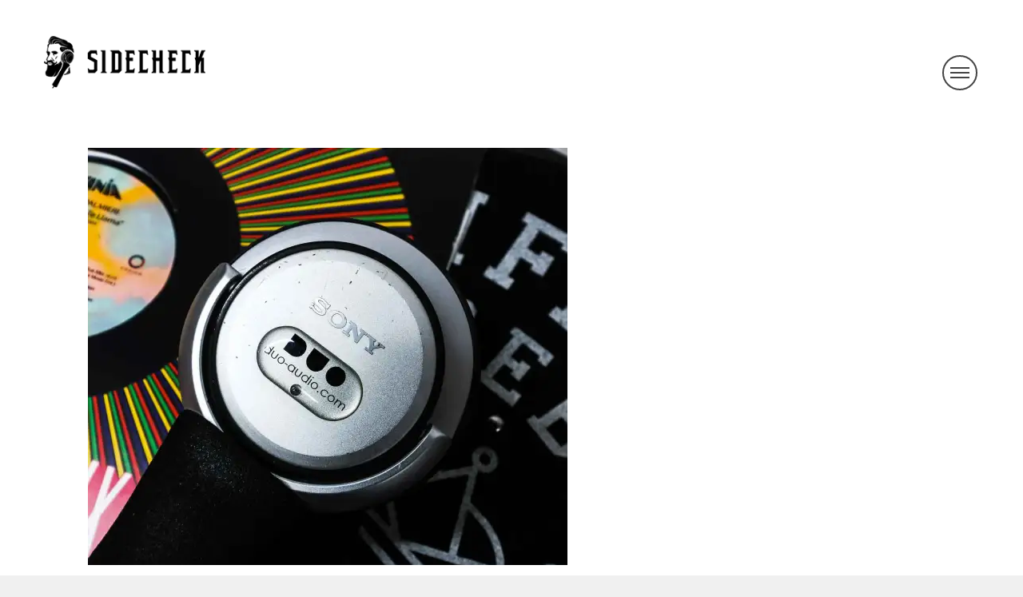

--- FILE ---
content_type: text/html
request_url: https://stickheadphone.com/img_9352-2s/
body_size: 46387
content:
<!DOCTYPE html>
<html class="no-js voxco" dir="ltr" lang="en-US"
prefix="og: https://ogp.me/ns#" >
<head>
<meta charset="UTF-8" />
<meta name="viewport" content="width=device-width" />
<meta name="viewport" content="width=device-width, initial-scale=1.0, maximum-scale=1.0, user-scalable=no" />
<link rel="profile" href="http://gmpg.org/xfn/11" />
<link rel="pingback" href="https://stickheadphone.com/wp/xmlrpc.php" />
<title>IMG_9352-2s | 片耳ヘッドフォン制作 SIDECHECK | Stick Headphone, Lolipopheadphone</title>
<!-- All in One SEO 4.2.6.1 - aioseo.com -->
<meta name="robots" content="max-image-preview:large" />
<meta name="google-site-verification" content="WRAbHFmVwM6CKN0GquktQJMLDPSJgynyjAlJHQLognU" />
<link rel="canonical" href="https://stickheadphone.com/img_9352-2s/" />
<meta name="generator" content="All in One SEO (AIOSEO) 4.2.6.1 " />
<meta property="og:locale" content="en_US" />
<meta property="og:site_name" content="片耳ヘッドフォン制作 SIDECHECK | Stick Headphone, Lollipop, RotaryMixer" />
<meta property="og:type" content="article" />
<meta property="og:title" content="IMG_9352-2s | 片耳ヘッドフォン制作 SIDECHECK | Stick Headphone, Lolipopheadphone" />
<meta property="og:url" content="https://stickheadphone.com/img_9352-2s/" />
<meta property="fb:app_id" content="182146372434438" />
<meta property="fb:admins" content="100001317396794" />
<meta property="og:image" content="https://stickheadphone.com/wp/wp-content/uploads/2019/03/sidecheck.jpg" />
<meta property="og:image:secure_url" content="https://stickheadphone.com/wp/wp-content/uploads/2019/03/sidecheck.jpg" />
<meta property="og:image:width" content="2508" />
<meta property="og:image:height" content="2414" />
<meta property="article:published_time" content="2019-04-03T07:44:32+00:00" />
<meta property="article:modified_time" content="2019-04-03T07:44:32+00:00" />
<meta name="twitter:card" content="summary" />
<meta name="twitter:title" content="IMG_9352-2s | 片耳ヘッドフォン制作 SIDECHECK | Stick Headphone, Lolipopheadphone" />
<meta name="twitter:image" content="https://stickheadphone.com/wp/wp-content/uploads/2019/03/sidecheck.jpg" />
<meta name="google" content="nositelinkssearchbox" />
<script type="application/ld+json" class="aioseo-schema">
{"@context":"https:\/\/schema.org","@graph":[{"@type":"BreadcrumbList","@id":"https:\/\/stickheadphone.com\/img_9352-2s\/#breadcrumblist","itemListElement":[{"@type":"ListItem","@id":"https:\/\/stickheadphone.com\/#listItem","position":1,"item":{"@type":"WebPage","@id":"https:\/\/stickheadphone.com\/","name":"Home","description":"SIDECHECK\u306fDJ\u57ce\u5185\u5b8f\u4fe1(dj-jyounai.net)\u306b\u3088\u308b\u30cf\u30f3\u30c9\u30e1\u30a4\u30c9\u30fb\u30ab\u30b9\u30bf\u30e0\u30fb\u30b9\u30c6\u30a3\u30c3\u30af\u30d8\u30c3\u30c9\u30d5\u30a9\u30f3\u30fb\u30d7\u30ed\u30b8\u30a7\u30af\u30c8\u3002\u4e8c\u5ea6\u3068\u97f3\u3092\u9cf4\u3089\u3059\u3053\u3068\u3092\u306a\u304f\u4e0d\u904b\u306b\u3082\u6368\u3066\u3089\u308c\u3066\u3057\u307e\u3044\u305d\u3046\u306a\u30d8\u30c3\u30c9\u30d5\u30a9\u30f3\u3092DJ\u306e\u65b9\u3005\u306b\u3068\u3063\u3066\u4f7f\u3044\u3084\u3059\u3044\u4ed5\u69d8\u3001\u304b\u3064\u8ab0\u3082\u307f\u305f\u3053\u3068\u304c\u306a\u3044\u3088\u3046\u306a\u30c7\u30b6\u30a4\u30f3\u306e\u7d44\u307f\u5408\u308f\u305b\u3067\u7247\u8033\u30d8\u30c3\u30c9\u30d5\u30a9\u30f3\u3068\u3057\u3066\u518d\u751f\u3057\u307e\u3059\u3002","url":"https:\/\/stickheadphone.com\/"},"nextItem":"https:\/\/stickheadphone.com\/img_9352-2s\/#listItem"},{"@type":"ListItem","@id":"https:\/\/stickheadphone.com\/img_9352-2s\/#listItem","position":2,"item":{"@type":"WebPage","@id":"https:\/\/stickheadphone.com\/img_9352-2s\/","name":"IMG_9352-2s","url":"https:\/\/stickheadphone.com\/img_9352-2s\/"},"previousItem":"https:\/\/stickheadphone.com\/#listItem"}]},{"@type":"ItemPage","@id":"https:\/\/stickheadphone.com\/img_9352-2s\/#itempage","url":"https:\/\/stickheadphone.com\/img_9352-2s\/","name":"IMG_9352-2s | \u7247\u8033\u30d8\u30c3\u30c9\u30d5\u30a9\u30f3\u5236\u4f5c SIDECHECK | Stick Headphone, Lolipopheadphone","inLanguage":"en-US","isPartOf":{"@id":"https:\/\/stickheadphone.com\/#website"},"breadcrumb":{"@id":"https:\/\/stickheadphone.com\/img_9352-2s\/#breadcrumblist"},"author":"https:\/\/stickheadphone.com\/author\/wpmaster\/#author","creator":"https:\/\/stickheadphone.com\/author\/wpmaster\/#author","datePublished":"2019-04-03T07:44:32+09:00","dateModified":"2019-04-03T07:44:32+09:00"},{"@type":"Person","@id":"https:\/\/stickheadphone.com\/#person","name":"SIDECHECK","sameAs":["https:\/\/www.instagram.com\/dj_jyounai\/"]},{"@type":"WebSite","@id":"https:\/\/stickheadphone.com\/#website","url":"https:\/\/stickheadphone.com\/","name":"\u7247\u8033\u30d8\u30c3\u30c9\u30d5\u30a9\u30f3\u5236\u4f5c SIDECHECK | Stick Headphone, Lolipopheadphone","inLanguage":"en-US","publisher":{"@id":"https:\/\/stickheadphone.com\/#person"}}]}
</script>
<!-- All in One SEO -->
<link rel='dns-prefetch' href='//maps.googleapis.com' />
<link rel='dns-prefetch' href='//fonts.googleapis.com' />
<link rel='dns-prefetch' href='//v0.wordpress.com' />
<link rel='dns-prefetch' href='//i0.wp.com' />
<link rel='dns-prefetch' href='//c0.wp.com' />
<link rel="alternate" type="application/rss+xml" title="片耳ヘッドフォン制作 SIDECHECK | Stick Headphone, Lolipopheadphone &raquo; Feed" href="https://stickheadphone.com/feed/" />
<link rel="alternate" type="application/rss+xml" title="片耳ヘッドフォン制作 SIDECHECK | Stick Headphone, Lolipopheadphone &raquo; Comments Feed" href="https://stickheadphone.com/comments/feed/" />
<link rel="alternate" type="application/rss+xml" title="片耳ヘッドフォン制作 SIDECHECK | Stick Headphone, Lolipopheadphone &raquo; IMG_9352-2s Comments Feed" href="https://stickheadphone.com/feed/?attachment_id=2899" />
<!-- <link rel='stylesheet' id='sb_instagram_styles-css' href='https://stickheadphone.com/wp/wp-content/plugins/instagram-feed/css/sbi-styles.min.css?ver=2.9.4' type='text/css' media='all' /> -->
<link rel="stylesheet" type="text/css" href="//stickheadphone.com/wp/wp-content/cache/wpfc-minified/8azbgurd/6l6cs.css" media="all"/>
<link rel='stylesheet' id='wp-block-library-css' href='https://c0.wp.com/c/6.1/wp-includes/css/dist/block-library/style.min.css' type='text/css' media='all' />
<style id='wp-block-library-inline-css' type='text/css'>
.has-text-align-justify{text-align:justify;}
</style>
<link rel='stylesheet' id='mediaelement-css' href='https://c0.wp.com/c/6.1/wp-includes/js/mediaelement/mediaelementplayer-legacy.min.css' type='text/css' media='all' />
<link rel='stylesheet' id='wp-mediaelement-css' href='https://c0.wp.com/c/6.1/wp-includes/js/mediaelement/wp-mediaelement.min.css' type='text/css' media='all' />
<link rel='stylesheet' id='classic-theme-styles-css' href='https://c0.wp.com/c/6.1/wp-includes/css/classic-themes.min.css' type='text/css' media='all' />
<style id='global-styles-inline-css' type='text/css'>
body{--wp--preset--color--black: #000000;--wp--preset--color--cyan-bluish-gray: #abb8c3;--wp--preset--color--white: #ffffff;--wp--preset--color--pale-pink: #f78da7;--wp--preset--color--vivid-red: #cf2e2e;--wp--preset--color--luminous-vivid-orange: #ff6900;--wp--preset--color--luminous-vivid-amber: #fcb900;--wp--preset--color--light-green-cyan: #7bdcb5;--wp--preset--color--vivid-green-cyan: #00d084;--wp--preset--color--pale-cyan-blue: #8ed1fc;--wp--preset--color--vivid-cyan-blue: #0693e3;--wp--preset--color--vivid-purple: #9b51e0;--wp--preset--gradient--vivid-cyan-blue-to-vivid-purple: linear-gradient(135deg,rgba(6,147,227,1) 0%,rgb(155,81,224) 100%);--wp--preset--gradient--light-green-cyan-to-vivid-green-cyan: linear-gradient(135deg,rgb(122,220,180) 0%,rgb(0,208,130) 100%);--wp--preset--gradient--luminous-vivid-amber-to-luminous-vivid-orange: linear-gradient(135deg,rgba(252,185,0,1) 0%,rgba(255,105,0,1) 100%);--wp--preset--gradient--luminous-vivid-orange-to-vivid-red: linear-gradient(135deg,rgba(255,105,0,1) 0%,rgb(207,46,46) 100%);--wp--preset--gradient--very-light-gray-to-cyan-bluish-gray: linear-gradient(135deg,rgb(238,238,238) 0%,rgb(169,184,195) 100%);--wp--preset--gradient--cool-to-warm-spectrum: linear-gradient(135deg,rgb(74,234,220) 0%,rgb(151,120,209) 20%,rgb(207,42,186) 40%,rgb(238,44,130) 60%,rgb(251,105,98) 80%,rgb(254,248,76) 100%);--wp--preset--gradient--blush-light-purple: linear-gradient(135deg,rgb(255,206,236) 0%,rgb(152,150,240) 100%);--wp--preset--gradient--blush-bordeaux: linear-gradient(135deg,rgb(254,205,165) 0%,rgb(254,45,45) 50%,rgb(107,0,62) 100%);--wp--preset--gradient--luminous-dusk: linear-gradient(135deg,rgb(255,203,112) 0%,rgb(199,81,192) 50%,rgb(65,88,208) 100%);--wp--preset--gradient--pale-ocean: linear-gradient(135deg,rgb(255,245,203) 0%,rgb(182,227,212) 50%,rgb(51,167,181) 100%);--wp--preset--gradient--electric-grass: linear-gradient(135deg,rgb(202,248,128) 0%,rgb(113,206,126) 100%);--wp--preset--gradient--midnight: linear-gradient(135deg,rgb(2,3,129) 0%,rgb(40,116,252) 100%);--wp--preset--duotone--dark-grayscale: url('#wp-duotone-dark-grayscale');--wp--preset--duotone--grayscale: url('#wp-duotone-grayscale');--wp--preset--duotone--purple-yellow: url('#wp-duotone-purple-yellow');--wp--preset--duotone--blue-red: url('#wp-duotone-blue-red');--wp--preset--duotone--midnight: url('#wp-duotone-midnight');--wp--preset--duotone--magenta-yellow: url('#wp-duotone-magenta-yellow');--wp--preset--duotone--purple-green: url('#wp-duotone-purple-green');--wp--preset--duotone--blue-orange: url('#wp-duotone-blue-orange');--wp--preset--font-size--small: 13px;--wp--preset--font-size--medium: 20px;--wp--preset--font-size--large: 36px;--wp--preset--font-size--x-large: 42px;--wp--preset--spacing--20: 0.44rem;--wp--preset--spacing--30: 0.67rem;--wp--preset--spacing--40: 1rem;--wp--preset--spacing--50: 1.5rem;--wp--preset--spacing--60: 2.25rem;--wp--preset--spacing--70: 3.38rem;--wp--preset--spacing--80: 5.06rem;}:where(.is-layout-flex){gap: 0.5em;}body .is-layout-flow > .alignleft{float: left;margin-inline-start: 0;margin-inline-end: 2em;}body .is-layout-flow > .alignright{float: right;margin-inline-start: 2em;margin-inline-end: 0;}body .is-layout-flow > .aligncenter{margin-left: auto !important;margin-right: auto !important;}body .is-layout-constrained > .alignleft{float: left;margin-inline-start: 0;margin-inline-end: 2em;}body .is-layout-constrained > .alignright{float: right;margin-inline-start: 2em;margin-inline-end: 0;}body .is-layout-constrained > .aligncenter{margin-left: auto !important;margin-right: auto !important;}body .is-layout-constrained > :where(:not(.alignleft):not(.alignright):not(.alignfull)){max-width: var(--wp--style--global--content-size);margin-left: auto !important;margin-right: auto !important;}body .is-layout-constrained > .alignwide{max-width: var(--wp--style--global--wide-size);}body .is-layout-flex{display: flex;}body .is-layout-flex{flex-wrap: wrap;align-items: center;}body .is-layout-flex > *{margin: 0;}:where(.wp-block-columns.is-layout-flex){gap: 2em;}.has-black-color{color: var(--wp--preset--color--black) !important;}.has-cyan-bluish-gray-color{color: var(--wp--preset--color--cyan-bluish-gray) !important;}.has-white-color{color: var(--wp--preset--color--white) !important;}.has-pale-pink-color{color: var(--wp--preset--color--pale-pink) !important;}.has-vivid-red-color{color: var(--wp--preset--color--vivid-red) !important;}.has-luminous-vivid-orange-color{color: var(--wp--preset--color--luminous-vivid-orange) !important;}.has-luminous-vivid-amber-color{color: var(--wp--preset--color--luminous-vivid-amber) !important;}.has-light-green-cyan-color{color: var(--wp--preset--color--light-green-cyan) !important;}.has-vivid-green-cyan-color{color: var(--wp--preset--color--vivid-green-cyan) !important;}.has-pale-cyan-blue-color{color: var(--wp--preset--color--pale-cyan-blue) !important;}.has-vivid-cyan-blue-color{color: var(--wp--preset--color--vivid-cyan-blue) !important;}.has-vivid-purple-color{color: var(--wp--preset--color--vivid-purple) !important;}.has-black-background-color{background-color: var(--wp--preset--color--black) !important;}.has-cyan-bluish-gray-background-color{background-color: var(--wp--preset--color--cyan-bluish-gray) !important;}.has-white-background-color{background-color: var(--wp--preset--color--white) !important;}.has-pale-pink-background-color{background-color: var(--wp--preset--color--pale-pink) !important;}.has-vivid-red-background-color{background-color: var(--wp--preset--color--vivid-red) !important;}.has-luminous-vivid-orange-background-color{background-color: var(--wp--preset--color--luminous-vivid-orange) !important;}.has-luminous-vivid-amber-background-color{background-color: var(--wp--preset--color--luminous-vivid-amber) !important;}.has-light-green-cyan-background-color{background-color: var(--wp--preset--color--light-green-cyan) !important;}.has-vivid-green-cyan-background-color{background-color: var(--wp--preset--color--vivid-green-cyan) !important;}.has-pale-cyan-blue-background-color{background-color: var(--wp--preset--color--pale-cyan-blue) !important;}.has-vivid-cyan-blue-background-color{background-color: var(--wp--preset--color--vivid-cyan-blue) !important;}.has-vivid-purple-background-color{background-color: var(--wp--preset--color--vivid-purple) !important;}.has-black-border-color{border-color: var(--wp--preset--color--black) !important;}.has-cyan-bluish-gray-border-color{border-color: var(--wp--preset--color--cyan-bluish-gray) !important;}.has-white-border-color{border-color: var(--wp--preset--color--white) !important;}.has-pale-pink-border-color{border-color: var(--wp--preset--color--pale-pink) !important;}.has-vivid-red-border-color{border-color: var(--wp--preset--color--vivid-red) !important;}.has-luminous-vivid-orange-border-color{border-color: var(--wp--preset--color--luminous-vivid-orange) !important;}.has-luminous-vivid-amber-border-color{border-color: var(--wp--preset--color--luminous-vivid-amber) !important;}.has-light-green-cyan-border-color{border-color: var(--wp--preset--color--light-green-cyan) !important;}.has-vivid-green-cyan-border-color{border-color: var(--wp--preset--color--vivid-green-cyan) !important;}.has-pale-cyan-blue-border-color{border-color: var(--wp--preset--color--pale-cyan-blue) !important;}.has-vivid-cyan-blue-border-color{border-color: var(--wp--preset--color--vivid-cyan-blue) !important;}.has-vivid-purple-border-color{border-color: var(--wp--preset--color--vivid-purple) !important;}.has-vivid-cyan-blue-to-vivid-purple-gradient-background{background: var(--wp--preset--gradient--vivid-cyan-blue-to-vivid-purple) !important;}.has-light-green-cyan-to-vivid-green-cyan-gradient-background{background: var(--wp--preset--gradient--light-green-cyan-to-vivid-green-cyan) !important;}.has-luminous-vivid-amber-to-luminous-vivid-orange-gradient-background{background: var(--wp--preset--gradient--luminous-vivid-amber-to-luminous-vivid-orange) !important;}.has-luminous-vivid-orange-to-vivid-red-gradient-background{background: var(--wp--preset--gradient--luminous-vivid-orange-to-vivid-red) !important;}.has-very-light-gray-to-cyan-bluish-gray-gradient-background{background: var(--wp--preset--gradient--very-light-gray-to-cyan-bluish-gray) !important;}.has-cool-to-warm-spectrum-gradient-background{background: var(--wp--preset--gradient--cool-to-warm-spectrum) !important;}.has-blush-light-purple-gradient-background{background: var(--wp--preset--gradient--blush-light-purple) !important;}.has-blush-bordeaux-gradient-background{background: var(--wp--preset--gradient--blush-bordeaux) !important;}.has-luminous-dusk-gradient-background{background: var(--wp--preset--gradient--luminous-dusk) !important;}.has-pale-ocean-gradient-background{background: var(--wp--preset--gradient--pale-ocean) !important;}.has-electric-grass-gradient-background{background: var(--wp--preset--gradient--electric-grass) !important;}.has-midnight-gradient-background{background: var(--wp--preset--gradient--midnight) !important;}.has-small-font-size{font-size: var(--wp--preset--font-size--small) !important;}.has-medium-font-size{font-size: var(--wp--preset--font-size--medium) !important;}.has-large-font-size{font-size: var(--wp--preset--font-size--large) !important;}.has-x-large-font-size{font-size: var(--wp--preset--font-size--x-large) !important;}
.wp-block-navigation a:where(:not(.wp-element-button)){color: inherit;}
:where(.wp-block-columns.is-layout-flex){gap: 2em;}
.wp-block-pullquote{font-size: 1.5em;line-height: 1.6;}
</style>
<!-- <link rel='stylesheet' id='contact-form-7-css' href='https://stickheadphone.com/wp/wp-content/plugins/contact-form-7/includes/css/styles.css?ver=5.6.4' type='text/css' media='all' /> -->
<!-- <link rel='stylesheet' id='rs-plugin-settings-css' href='https://stickheadphone.com/wp/wp-content/plugins/revslider/public/assets/css/settings.css?ver=5.4.3.1' type='text/css' media='all' /> -->
<link rel="stylesheet" type="text/css" href="//stickheadphone.com/wp/wp-content/cache/wpfc-minified/1cydosoo/6l6cs.css" media="all"/>
<style id='rs-plugin-settings-inline-css' type='text/css'>
#rs-demo-id {}
</style>
<!-- <link rel='stylesheet' id='bodhi-svgs-attachment-css' href='https://stickheadphone.com/wp/wp-content/plugins/svg-support/css/svgs-attachment.css?ver=6.1' type='text/css' media='all' /> -->
<!-- <link rel='stylesheet' id='framework-style-css' href='https://stickheadphone.com/wp/wp-content/plugins/voxco-framework/framework.css?ver=6.1' type='text/css' media='all' /> -->
<!-- <link rel='stylesheet' id='wpfront-scroll-top-css' href='https://stickheadphone.com/wp/wp-content/plugins/wpfront-scroll-top/css/wpfront-scroll-top.min.css?ver=2.0.7.08086' type='text/css' media='all' /> -->
<!-- <link rel='stylesheet' id='xllentech-english-islamic-calendar-css' href='https://stickheadphone.com/wp/wp-content/plugins/xllentech-english-islamic-calendar/public/css/xllentech-english-islamic-calendar-public.css?ver=2.6.9' type='text/css' media='all' /> -->
<!-- <link rel='stylesheet' id='normalize-css' href='https://stickheadphone.com/wp/wp-content/themes/voxco-main/voxco/css/normalize.css?ver=6.1' type='text/css' media='all' /> -->
<!-- <link rel='stylesheet' id='font-awesome-css' href='https://stickheadphone.com/wp/wp-content/themes/voxco-main/voxco/css/font-awesome/css/font-awesome.min.css?ver=6.1' type='text/css' media='all' /> -->
<!-- <link rel='stylesheet' id='VoxcoTheme-style-css' href='https://stickheadphone.com/wp/wp-content/themes/voxco-main/voxco/style.css?ver=6.1' type='text/css' media='all' /> -->
<link rel="stylesheet" type="text/css" href="//stickheadphone.com/wp/wp-content/cache/wpfc-minified/cxvxikc/6l6cs.css" media="all"/>
<style id='VoxcoTheme-style-inline-css' type='text/css'>
#main, #primary{ padding:13px; } .vc_row[data-vc-stretch-content|=true]{ padding-left: 13px; padding-right: 13px; } .content, .boxed-content-wrapper, .post-header.row-full-boxed > div:not(.voxco-parallax), .footer-boxed .footer-wrap, .footer-full, .footer-full .footer-inner{max-width:1170px;} .layout-standard-header #main, .layout-standard-header.single-post #main, .layout-standard-header.blog #main, .layout-standard-header.archive #main, .layout-standard-header.error404 #main, .layout-standard-header.search-no-results #main{ background-color:#ffffff; background-image:url(); background-repeat:; background-position:; background-size:; background-attachment:; } .portfolioinner{ margin: -5px; } .layout-standard-header .nav-top{ top:13px; left:50%; width:calc(100% - 26px); max-width:1170px; } .admin-bar.layout-standard-header .nav-top{ top:45px; } .layout-standard-header .nav-top-inner{ max-width:px; margin:0 auto; } .filter-btn{display:block !important;} .layout-standard-header .nav-top{height:155px;} .layout-standard-header .mainnav.scrolled{ height: 60px; } #main.min-width{ padding-left:260px; } #primary-header{ width:20%; padding:13px; padding-right:0px; } .content, .layout-standard-header .content-boxed{ padding-top:0; padding-right:0; padding-bottom:0; padding-left:0; } .footer-boxed .footer-wrap, .footer-full{ padding-left:0; padding-right:0; padding-bottom:0; } .blog .footer, .archive .footer, .search-results .footer{ margin-top:0px; } .page-template-portfolio-template .footer{ margin-top: 5px; } .content .vc_row.wpb_row .vc_column_container > .vc_column-inner, .post-header, .row-default{ padding-left: 40px; padding-right: 40px; padding-top: 40px; padding-bottom: 40px; } .footer-inner{ padding-left: 40px; padding-right: 40px; } .content-boxed .post-header.row-full-boxed .vocxo-content-wrapper{ padding-left: 0; padding-right: 0; } .aside-offcanvas{ min-height:calc(100% - 13px); top:13px; right: 13px; } .aside-trigger{ top:28px; right:28px; } #primary-header:after{display:none;} #masonry-container article{ padding:0px; } #masonry-container{ margin: -0px -0px 0px; } .portfolioinner li:not(.no-thumbnail){ padding:5px; } .portfolioinner .no-thumbnail figcaption{ top:5px; right:5px; bottom:5px; left:5px; } .border-top, .border-bottom{ height:13px; } .border-left, .border-right, #primary-header:after{ width:13px; } #primary-header:after{ right:-0px; } .border-top, .border-bottom, .border-left, .border-right, #primary-header:after{ background-color:#ffffff; } .content, #main, .footer-boxed .footer-wrap, .footer-full{ background-color:#ffffff; } .blog .content, .blog #main, .archive .content, .archive #main, .error404 .content, .error404 #main, .search-no-results .content, .search-no-results #main, .search-results .content, .search-results #main { background-color:#ffffff; } .single-post .content, .single-post #main{ background-color:#ffffff } html, body, .loaderOverlay{ background-color:#f0f0f0; } .entry-summary div{ background-color:#ffffff; } .has-post-thumbnail .recent-post-img:after{ border-bottom:8px solid #ffffff; } .masonry-item h2 a{ color:#ffffff; } .masonry-item p, a.readmore, a:visited.readmore, a:hover.readmore { color:#ffffff; } .nav-trigger span, .nav-trigger span:before, .nav-trigger span:after, .nav-trigger.is-active span:before, .nav-trigger.is-active span:after { background: #444444; } .nav-trigger:before, .nav-trigger.is-active:before, .filter-btn { border-color: #444444; } .filter-btn{ color:#444444; } .nav-trigger.is-active:before{ border-color: #ffffff; } .nav-trigger.is-active span:before, .nav-trigger.is-active span:after { background: #ffffff; } .mainnav a, .mainnav a:visited, .portfolio-nav li, .filter-title{ color: #444444; } .filter-above li:after{border-color:#444444;} .mainnav li:hover > a, .portfolio-nav li:hover{ color: #a2a2a2; } .mainnav a:active, .mainnav .current-menu-item > a, .mainnav .current-menu-parent > a, .portfolio-nav li.checked { color: #a2a2a2; } .portfolio-nav li, .filter-title{ color: #444444; } .portfolio-nav li:hover{ color: #a2a2a2; } .portfolio-nav li.checked { color: #a2a2a2; } .mainnav .current-menu-item > a, .mainnav .current-menu-parent > a{ background: ; } .layout-standard-header .nav-top-inner li:last-child{ padding-right: 0px; } .l1 .header-inner, .l2 .header-inner, .l3 .header-inner, .l4 .mainnav, .l5 .mainnav, .l5 .sub-menu{ background: rgba(255,255,255,1); } .l1 .mainnav, .l3 .mainnav, .l4 .nav-top-inner > div:last-child, .filter-menu{ background: rgba(240,240,240,1); } .l4 .nav-top-inner > div:last-child{ height:calc(100% - 26px); top: 13px; right: 13px; bottom: 13px; left: 13px; } .l3 .header-content{ height:calc(100% - 160px); top: 160px; } .l3 .headbox{ height: 100px; } .l3 .header-box{ margin-top:-80px; padding-top:80px; } .layout-standard-header .nav-top-inner .nav-top-logo{width:232px;} .l3 .header-logo img{ width:232px; height:155px; } a, a:visited{ color: #444444; } .mainnav .social-networks li{ border-color:#444444; } a:hover{ color: #a2a2a2; } a:active{ color: #a2a2a2; } ::selection{ color: #a2a2a2; background: #000000; } ::-moz-selection{ color: #a2a2a2; background: #000000; } .drop-cap-flat > p:first-child:first-letter, .drop-cap-outline > p:first-child:first-letter, .drop-cap-minimal > p:first-child:first-letter, .drop-cap:first-letter{ font-size: 24px; font-family: Open Sans; font-style: ; } .drop-cap-flat > p:first-child:first-letter{ background:#1c1c1c; } .drop-cap-outline > p:first-child:first-letter{ border:2px solid #1c1c1c; color:#1c1c1c; } .drop-cap-minimal > p:first-child:first-letter{ color:#1c1c1c; } button[class*=' vc_btn'],button[class^='vc_btn'],a[class*=' vc_btn'],a[class^='vc_btn']{ font-family: Montserrat; } #loader{ border-color: #efefef; } #loader:before{ border-top-color: #000000; } .footer-boxed .footer-inner, .footer-full .footer-wrap{ background:#ffffff; } .footer-inner *{ color:#000000; } .footer-inner a, .footer-inner a i{ color:#000000; } .footer-inner .social-networks li{ border-color:#000000; } @media only screen and (max-width: 1024px){ #masonry-container.c9{ width:calc(100% + 0px) !important; } } @media only screen and (max-width: 782px) { #wpadminbar{position: fixed;} .admin-bar.layout-standard-header .nav-top { top:56px; } } @media only screen and (max-width: 768px){ .admin-bar.l1 .header-panel, .admin-bar.l2 #primary-header, .admin-bar.l3 .header-panel { top:56px; } .content .vc_row.wpb_row .vc_column_container > .vc_column-inner, .post-header, .row-default{ padding-top: 40px; padding-right: 40px; padding-bottom: 40px; padding-left: 40px; } .footer-inner{ padding-left: 40px; padding-right: 40px; } .content, .layout-standard-header .content-boxed{ padding-top:0; padding-right:0; padding-bottom:0; padding-left:11px; } .footer-boxed .footer-wrap, .footer-full{ padding-left:11px; padding-right:0; } .layout-standard-header.single-post article{ padding-left: 25px; } .layout-standard-header.single-post article{ padding-right: 25px; } .post-header.row-full-boxed .vocxo-content-wrapper{ padding-left: 51px; padding-right: 40px; } #main, #primary{padding:10px;} .border-left, .border-right{ width:10px; } .border-top, .border-bottom{ height:10px; } .layout-standard-header .nav-top, .l1 .header-panel, .l2 #primary-header , .l3 .header-panel { top:10px; left:10px; max-width:calc(100% - 20px); } .layout-standard-header .nav-top{height:105px;} .l3 #primary-header{height:calc(100% - 10px);} .l3 .header-logo img{ width:73px; height:125px; } .l4 .nav-top-inner > div:last-child{ height:calc(100% - 20px); top:10px; right:10px; bottom:10px; left:10px; } .aside-offcanvas{ min-height:calc(100% - 10px); top:10px; right: 10px; } body .content, body .header-content{ font-size:13px; letter-spacing:0px; } .content h1, .content .alpha, .header-content h1, .header-content .alpha{ font-size:50px; letter-spacing:-5px; } .content h2, .content .beta, .header-content h2, .header-content .beta{ font-size:13px; letter-spacing:0px; } .content h3, .content .gamma, .header-content h3, .header-content .gamma{ font-size:13px; letter-spacing:0px; } .content h4, .content .delta, .header-content h4, .header-content .delta{ font-size:13px; letter-spacing:0px; } .content h5, .content .epsilon, .header-content h5, .header-content .epsilon{ font-size:13px; letter-spacing:0px; } .content h6, .content .zeta, .header-content h6, .header-content .zeta{ font-size:13px; letter-spacing:0px; } .content .mega, .header-content .mega{ font-size:34px; letter-spacing:0px; } .content .accent, .header-content .accent{ font-size:16px; letter-spacing:0px; } .scrollContainer, .l3 .header-content{ width:calc(100% - 20px); left:10px; } .header-panel, .l2 .header-inner, .l4 .mainnav, .l5 .mainnav, .l5 .nav-top-inner > div:last-child > ul{ background: #ffffff; } .l2 .mainnav{ background: transparent; } .l5 .menu li a, .l2 .nav-inner nav{ border-color:#444444; } } 
</style>
<link rel='stylesheet' id='redux-google-fonts-VoxcoTheme_Options-css' href='https://fonts.googleapis.com/css?family=Noto+Sans%3A400%7COpen+Sans%3A600%2C400%7CMontserrat%3A400%2C700%7CTrykker%3A400&#038;subset=latin&#038;ver=1667393409' type='text/css' media='all' />
<link rel='stylesheet' id='jetpack_css-css' href='https://c0.wp.com/p/jetpack/10.8/css/jetpack.css' type='text/css' media='all' />
<script src='//stickheadphone.com/wp/wp-content/cache/wpfc-minified/8789sb0r/6l6cs.js' type="text/javascript"></script>
<!-- <script type='text/javascript' src='https://stickheadphone.com/wp/wp-content/themes/voxco-main/voxco/js/modernizr-2.6.2.min.js?ver=6.1' id='modernizer-js'></script> -->
<!-- <script type='text/javascript' src='https://stickheadphone.com/wp/wp-content/themes/voxco-main/voxco/js/TweenMax.min.js?ver=6.1' id='tweenmax-js'></script> -->
<script type='text/javascript' src='https://c0.wp.com/c/6.1/wp-includes/js/jquery/jquery.min.js' id='jquery-core-js'></script>
<script type='text/javascript' src='https://c0.wp.com/c/6.1/wp-includes/js/jquery/jquery-migrate.min.js' id='jquery-migrate-js'></script>
<script src='//stickheadphone.com/wp/wp-content/cache/wpfc-minified/mlttef0r/6l6cs.js' type="text/javascript"></script>
<!-- <script type='text/javascript' src='https://stickheadphone.com/wp/wp-content/plugins/revslider/public/assets/js/jquery.themepunch.tools.min.js?ver=5.4.3.1' id='tp-tools-js'></script> -->
<!-- <script type='text/javascript' src='https://stickheadphone.com/wp/wp-content/plugins/revslider/public/assets/js/jquery.themepunch.revolution.min.js?ver=5.4.3.1' id='revmin-js'></script> -->
<link rel="https://api.w.org/" href="https://stickheadphone.com/wp-json/" /><link rel="alternate" type="application/json" href="https://stickheadphone.com/wp-json/wp/v2/media/2899" /><link rel="EditURI" type="application/rsd+xml" title="RSD" href="https://stickheadphone.com/wp/xmlrpc.php?rsd" />
<link rel="wlwmanifest" type="application/wlwmanifest+xml" href="https://stickheadphone.com/wp/wp-includes/wlwmanifest.xml" />
<meta name="generator" content="WordPress 6.1" />
<link rel='shortlink' href='https://wp.me/aaqlAS-KL' />
<link rel="alternate" type="application/json+oembed" href="https://stickheadphone.com/wp-json/oembed/1.0/embed?url=https%3A%2F%2Fstickheadphone.com%2Fimg_9352-2s%2F" />
<link rel="alternate" type="text/xml+oembed" href="https://stickheadphone.com/wp-json/oembed/1.0/embed?url=https%3A%2F%2Fstickheadphone.com%2Fimg_9352-2s%2F&#038;format=xml" />
<style type='text/css'>img#wpstats{display:none}</style>
<style type="text/css">.recentcomments a{display:inline !important;padding:0 !important;margin:0 !important;}</style><meta name="generator" content="Powered by WPBakery Page Builder - drag and drop page builder for WordPress."/>
<style type="text/css">
/* If html does not have either class, do not show lazy loaded images. */
html:not( .jetpack-lazy-images-js-enabled ):not( .js ) .jetpack-lazy-image {
display: none;
}
</style>
<script>
document.documentElement.classList.add(
'jetpack-lazy-images-js-enabled'
);
</script>
<meta name="generator" content="Powered by Slider Revolution 5.4.3.1 - responsive, Mobile-Friendly Slider Plugin for WordPress with comfortable drag and drop interface." />
<link rel="icon" href="https://i0.wp.com/stickheadphone.com/wp/wp-content/uploads/2018/11/cropped-favicon.jpg?fit=32%2C32&#038;ssl=1" sizes="32x32" />
<link rel="icon" href="https://i0.wp.com/stickheadphone.com/wp/wp-content/uploads/2018/11/cropped-favicon.jpg?fit=192%2C192&#038;ssl=1" sizes="192x192" />
<link rel="apple-touch-icon" href="https://i0.wp.com/stickheadphone.com/wp/wp-content/uploads/2018/11/cropped-favicon.jpg?fit=180%2C180&#038;ssl=1" />
<meta name="msapplication-TileImage" content="https://i0.wp.com/stickheadphone.com/wp/wp-content/uploads/2018/11/cropped-favicon.jpg?fit=270%2C270&#038;ssl=1" />
<script type="text/javascript">function setREVStartSize(e){
try{ var i=jQuery(window).width(),t=9999,r=0,n=0,l=0,f=0,s=0,h=0;					
if(e.responsiveLevels&&(jQuery.each(e.responsiveLevels,function(e,f){f>i&&(t=r=f,l=e),i>f&&f>r&&(r=f,n=e)}),t>r&&(l=n)),f=e.gridheight[l]||e.gridheight[0]||e.gridheight,s=e.gridwidth[l]||e.gridwidth[0]||e.gridwidth,h=i/s,h=h>1?1:h,f=Math.round(h*f),"fullscreen"==e.sliderLayout){var u=(e.c.width(),jQuery(window).height());if(void 0!=e.fullScreenOffsetContainer){var c=e.fullScreenOffsetContainer.split(",");if (c) jQuery.each(c,function(e,i){u=jQuery(i).length>0?u-jQuery(i).outerHeight(!0):u}),e.fullScreenOffset.split("%").length>1&&void 0!=e.fullScreenOffset&&e.fullScreenOffset.length>0?u-=jQuery(window).height()*parseInt(e.fullScreenOffset,0)/100:void 0!=e.fullScreenOffset&&e.fullScreenOffset.length>0&&(u-=parseInt(e.fullScreenOffset,0))}f=u}else void 0!=e.minHeight&&f<e.minHeight&&(f=e.minHeight);e.c.closest(".rev_slider_wrapper").css({height:f})					
}catch(d){console.log("Failure at Presize of Slider:"+d)}
};</script>
<style type="text/css" title="dynamic-css" class="options-output">.wpcf7 input[type="text"], .wpcf7 input[type="email"], .wpcf7 textarea, .wpcf7-submit{border-color:#444444;}.wpcf7 input[type="text"], .wpcf7 input[type="email"], .wpcf7 textarea, .wpcf7-submit{color:#444444;}.wpcf7-form-control-wrap:after{background-color:#444444;}.wpcf7-submit:hover{border-color:#444444;}.wpcf7 input[type="text"]:focus, .wpcf7 input[type="email"]:focus, .wpcf7 textarea:focus, .wpcf7-submit:hover{color:#444444;}body,.blockquote cite{font-family:"Noto Sans",Arial, Helvetica, sans-serif;font-weight:400;font-style:normal;color:#585f70;font-size:15px;}h1,.alpha{font-family:"Open Sans",Arial, Helvetica, sans-serif;text-transform:inherit;letter-spacing:-5px;font-weight:600;font-style:normal;color:#000000;font-size:60px;}h2,.beta{font-family:Montserrat,Arial, Helvetica, sans-serif;text-transform:uppercase;letter-spacing:0px;font-weight:400;font-style:normal;color:#32373c;font-size:16px;}h3,.gamma{font-family:Montserrat,Arial, Helvetica, sans-serif;text-transform:uppercase;letter-spacing:0px;font-weight:400;font-style:normal;color:#32373c;font-size:16px;}h4,.delta{font-family:Montserrat,Arial, Helvetica, sans-serif;text-transform:uppercase;letter-spacing:1px;font-weight:700;font-style:normal;color:#32373c;font-size:14px;}h5,.epsilon{font-family:Montserrat,Arial, Helvetica, sans-serif;text-transform:uppercase;letter-spacing:1px;font-weight:700;font-style:normal;color:#32373c;font-size:14px;}h6,.zeta,.vc_tta-title-text,.vc_toggle_title h4{font-family:Montserrat,Arial, Helvetica, sans-serif;text-transform:none;letter-spacing:1px;font-weight:400;font-style:normal;color:#555555;font-size:18px;}.mega{font-family:Montserrat,Georgia, serif;text-transform:none;letter-spacing:0px;font-weight:normal;font-style:normal;color:#32373c;font-size:24px;}.accent, .wp-caption-text{font-family:Trykker,Georgia, serif;letter-spacing:0px;font-weight:400;font-style:normal;color:#555555;font-size:12px;}.portfolio-nav,.mainnav{font-family:"Open Sans",Arial, Helvetica, sans-serif;letter-spacing:0px;font-weight:600;font-style:normal;font-size:16px;}input[type="date"],input[type="datetime"],input[type="datetime-local"],input[type="email"],input[type="month"],input[type="number"],input[type="password"],input[type="search"],input[type="tel"],input[type="text"],input[type="time"],input[type="url"],input[type="week"],select[multiple],select[size],textarea{font-family:Trykker,Georgia, serif;font-weight:400;font-style:normal;font-size:14px;}.layout-standard-header .nav-top-inner{padding-right:0;padding-left:0;}.aside-offcanvas{background-color:#ffffff;}.aside-offcanvas{color:#ffffff;}.aside-offcanvas #searchsubmit{border-color:#ffffff;}.aside-trigger{border-color:#ffffff;}.aside-offcanvas h6, .aside-offcanvas #searchform div{color:#ffffff;}.aside-close{border-color:#ffffff;}</style><style id="kirki-inline-styles"></style><noscript><style> .wpb_animate_when_almost_visible { opacity: 1; }</style></noscript>
</head>
<body class="attachment attachment-template-default single single-attachment postid-2899 attachmentid-2899 attachment-jpeg l4 layout-standard-header menu-boxed content-boxed wpb-js-composer js-comp-ver-6.10.0 vc_responsive" >	
<div class="loaderOverlay js-loader">
<div id="loader">
<div id="loader-img" style="width:125px; height:125px;">
<img alt="" src="https://stickheadphone.com/wp/wp-content/uploads/2020/09/logo_main.png" data-at2x="https://stickheadphone.com/wp/wp-content/uploads/2020/09/sidecheck_logo-2.svg">
</div>
</div>
</div>
<div id="fb-root"></div>
<nav class="mainnav nav-top">
<div class="nav-top-inner">
<div class="nav-top-logo">
<a href="https://stickheadphone.com" >
<img id="mainLogo" width="232" height="155" alt="" src="https://stickheadphone.com/wp/wp-content/uploads/2020/09/logo_type4-1.png" data-at2x="https://stickheadphone.com/wp/wp-content/uploads/2020/09/sidecheck_logo-1-1.svg"/>
<img id="mobileLogo" width="73" height="125" alt="" src="https://stickheadphone.com/wp/wp-content/uploads/2020/09/logo_main.png" data-at2x="https://stickheadphone.com/wp/wp-content/uploads/2020/09/logo_type4-1.png"/>
</a>
</div>
<button class="nav-trigger round" type="button">
<span></span>
</button>
<ul class="social-networks" style="text-align:; color:;"><li class="facebook"><a href="https://www.facebook.com/JAZZ.PRIMO" target="_blank"><i class="fa fa-facebook"></i></a></li><li class="instagram"><a href="https://www.instagram.com/dj_jyounai/" target="_blank"><i class="fa fa-instagram"></i></a></li><li class="wordpress"><a href="https://dj-jyounai.net" target="_blank"><i class="fa fa-wordpress"></i></a></li></ul><div class="menu-menu-6-container"><ul id="primary-menu" class="menu"><li id="menu-item-1251" class="menu-item menu-item-type-post_type menu-item-object-page menu-item-home menu-item-1251"><a href="https://stickheadphone.com/">HOME</a></li>
<li id="menu-item-2020" class="menu-item menu-item-type-post_type menu-item-object-page menu-item-2020"><a href="https://stickheadphone.com/about/">ABOUT</a></li>
<li id="menu-item-1361" class="menu-item menu-item-type-post_type menu-item-object-page menu-item-1361"><a href="https://stickheadphone.com/order-contact/">ORDER</a></li>
<li id="menu-item-4414" class="menu-item menu-item-type-custom menu-item-object-custom menu-item-4414"><a href="https://www.instagram.com/dj_jyounai/">Instagram</a></li>
<li id="menu-item-2316" class="menu-item menu-item-type-custom menu-item-object-custom menu-item-2316"><a href="https://dj-jyounai.net/">dj-jyounai.net</a></li>
<li id="menu-item-2325" class="menu-item menu-item-type-custom menu-item-object-custom menu-item-2325"><a href="http://in-the-castle.net">in-the-castle.net</a></li>
</ul></div>
</div>
</nav>
<main id="main" class="site-main" role="main">
<div class="content content-boxed" data-offset-top="0" data-mobile-offset-top="0" style="padding:;">	
<header class='post-header wpb_column h4 row-boxed auto' data-header-offset='1170' style='background-image:url(); background-color:#ffffff; margin-bottom:13px;' >
<div class="vocxo-content-wrapper">
<div class="post-meta align-center a-center has-color" style="color:#ffffff;">
<h1 class="beta">IMG_9352-2s</h1>
<div class="entry-details " style="color:;">
By SIDECHECK							<span class="postdate">3 Apr 2019</span>
</div>
</div>
</div>
</header>	
<article class="row">
<div class="c12"><p class="attachment"><a href='https://i0.wp.com/stickheadphone.com/wp/wp-content/uploads/2019/04/IMG_9352-2s.jpg?ssl=1'><img width="600" height="600" src="https://i0.wp.com/stickheadphone.com/wp/wp-content/uploads/2019/04/IMG_9352-2s.jpg?fit=600%2C600&amp;ssl=1" class="attachment-medium size-medium jetpack-lazy-image" alt decoding="async" data-lazy-srcset="https://i0.wp.com/stickheadphone.com/wp/wp-content/uploads/2019/04/IMG_9352-2s.jpg?w=1500&amp;ssl=1 1500w, https://i0.wp.com/stickheadphone.com/wp/wp-content/uploads/2019/04/IMG_9352-2s.jpg?resize=400%2C400&amp;ssl=1 400w, https://i0.wp.com/stickheadphone.com/wp/wp-content/uploads/2019/04/IMG_9352-2s.jpg?resize=600%2C600&amp;ssl=1 600w, https://i0.wp.com/stickheadphone.com/wp/wp-content/uploads/2019/04/IMG_9352-2s.jpg?resize=768%2C768&amp;ssl=1 768w, https://i0.wp.com/stickheadphone.com/wp/wp-content/uploads/2019/04/IMG_9352-2s.jpg?resize=1200%2C1200&amp;ssl=1 1200w" data-lazy-sizes="(max-width: 600px) 100vw, 600px" data-lazy-src="https://i0.wp.com/stickheadphone.com/wp/wp-content/uploads/2019/04/IMG_9352-2s.jpg?fit=600%2C600&amp;ssl=1&amp;is-pending-load=1" srcset="[data-uri]"></a></p>
<div class="entry-footer row">
<div class="entry-meta c12 end">
</div>
<div class="share-wrap c12 end">
<span class="share-border-left"><span></span></span>
<div class="share">
<a href="https://www.facebook.com/sharer/sharer.php?u=https://stickheadphone.com/img_9352-2s/"  target="_blank"><i class="fa fa-facebook"></i></a>
<a href="https://plus.google.com/share?url=https://stickheadphone.com/img_9352-2s/" target="_blank"><i class="fa fa-google-plus"></i></a>
<a href="https://twitter.com/home?status=https://stickheadphone.com/img_9352-2s/" target="_blank"><i class="fa fa-twitter"></i></a>
<a href="https://pinterest.com/pin/create/button/?url=https://stickheadphone.com/img_9352-2s/&media=https://i0.wp.com/stickheadphone.com/wp/wp-content/uploads/2019/04/IMG_9352-2s.jpg?resize=400%2C400&#038;ssl=1&description=" target="_blank"><i class="fa fa-pinterest"></i></a>
</div>
<span class="share-border-right"><span><span></span>
</div>
<div class="post-nav">
<div class="post-prev c6"> <span class="accent">Previous Post</span></div><div class="post-next c6 end"><span class="accent">Next Post</span><a href="https://stickheadphone.com/img_9352-2s/" rel="prev"><h3>IMG_9352-2s</h3></a></div>					</div>
<div id="comments" class="comments-area">
<div id="respond" class="comment-respond">
<h3 id="reply-title" class="comment-reply-title"><span class="c12"><span>Leave a comment <small><a rel="nofollow" id="cancel-comment-reply-link" href="/img_9352-2s/#respond" style="display:none;">Cancel comment</span></span></a></small></h3><p class="must-log-in">You must be <a href="https://stickheadphone.com/wp/wp-login.php?redirect_to=https%3A%2F%2Fstickheadphone.com%2Fimg_9352-2s%2F">logged in</a> to post a comment.</p>	</div><!-- #respond -->
</div>				</div>
</div>
</article>
</div>
</main>
<div class="border-top"></div>
<div class="border-bottom"></div>
<div class="border-right"></div>
<div class="border-left"></div>
<div id="wpfront-scroll-top-container">
<img src="https://stickheadphone.com/wp/wp-content/plugins/wpfront-scroll-top/images/icons/39.png" alt="" />        </div>
<script type="text/javascript">
function wpfront_scroll_top_init() {
if (typeof wpfront_scroll_top === "function" && typeof jQuery !== "undefined") {
wpfront_scroll_top({"scroll_offset":100,"button_width":0,"button_height":0,"button_opacity":0.8000000000000000444089209850062616169452667236328125,"button_fade_duration":200,"scroll_duration":400,"location":1,"marginX":20,"marginY":20,"hide_iframe":false,"auto_hide":false,"auto_hide_after":2,"button_action":"top","button_action_element_selector":"","button_action_container_selector":"html, body","button_action_element_offset":0});
} else {
setTimeout(wpfront_scroll_top_init, 100);
}
}
wpfront_scroll_top_init();
</script>
<!-- Instagram Feed JS -->
<script type="text/javascript">
var sbiajaxurl = "https://stickheadphone.com/wp/wp-admin/admin-ajax.php";
</script>
<script type='text/javascript' id='VoxcoTheme-plugins-js-before'>
var sliderSpeed = 70;
</script>
<script type='text/javascript' src='https://stickheadphone.com/wp/wp-content/themes/voxco-main/voxco/js/plugins.js?ver=version' id='VoxcoTheme-plugins-js'></script>
<script type='text/javascript' src='https://stickheadphone.com/wp/wp-content/themes/voxco-main/voxco/js/script.js?ver=version' id='VoxcoTheme-script-js'></script>
<script type='text/javascript' src='https://stickheadphone.com/wp/wp-content/themes/voxco-main/voxco/js/retinajs.js?ver=version' id='retina-js-js'></script>
<script type='text/javascript' src='https://c0.wp.com/c/6.1/wp-includes/js/comment-reply.min.js' id='comment-reply-js'></script>
<script type='text/javascript' src='https://c0.wp.com/p/jetpack/10.8/_inc/build/photon/photon.min.js' id='jetpack-photon-js'></script>
<script type='text/javascript' src='https://stickheadphone.com/wp/wp-content/plugins/contact-form-7/includes/swv/js/index.js?ver=5.6.4' id='swv-js'></script>
<script type='text/javascript' id='contact-form-7-js-extra'>
/* <![CDATA[ */
var wpcf7 = {"api":{"root":"https:\/\/stickheadphone.com\/wp-json\/","namespace":"contact-form-7\/v1"}};
/* ]]> */
</script>
<script type='text/javascript' src='https://stickheadphone.com/wp/wp-content/plugins/contact-form-7/includes/js/index.js?ver=5.6.4' id='contact-form-7-js'></script>
<script type='text/javascript' src='https://maps.googleapis.com/maps/api/js?key=AIzaSyD0osGHW15zIGM9T7LJwGHKMf40Y8Yc01I&#038;ver=1.0' id='googlemap_api-js'></script>
<script type='text/javascript' src='https://stickheadphone.com/wp/wp-content/plugins/voxco-framework/js/voxco-framework-plugins.js?ver=1.0' id='voxco-framework-plugins-js'></script>
<script type='text/javascript' src='https://stickheadphone.com/wp/wp-content/plugins/voxco-framework/js/voxco-framework-script.js?ver=1.0' id='voxco-framework-script-js'></script>
<script type='text/javascript' src='https://stickheadphone.com/wp/wp-content/plugins/wpfront-scroll-top/js/wpfront-scroll-top.min.js?ver=2.0.7.08086' id='wpfront-scroll-top-js'></script>
<script type='text/javascript' src='https://stickheadphone.com/wp/wp-content/plugins/jetpack-boost/jetpack_vendor/automattic/jetpack-lazy-images/dist/intersection-observer.js?minify=false&#038;ver=83ec8aa758f883d6da14' id='jetpack-lazy-images-polyfill-intersectionobserver-js'></script>
<script type='text/javascript' id='jetpack-lazy-images-js-extra'>
/* <![CDATA[ */
var jetpackLazyImagesL10n = {"loading_warning":"Images are still loading. Please cancel your print and try again."};
/* ]]> */
</script>
<script type='text/javascript' src='https://stickheadphone.com/wp/wp-content/plugins/jetpack-boost/jetpack_vendor/automattic/jetpack-lazy-images/dist/lazy-images.js?minify=false&#038;ver=8767d0da914b289bd862' id='jetpack-lazy-images-js'></script>
<script src='https://stats.wp.com/e-202244.js' defer></script>
<script>
_stq = window._stq || [];
_stq.push([ 'view', {v:'ext',j:'1:10.8',blog:'154042898',post:'2899',tz:'9',srv:'stickheadphone.com'} ]);
_stq.push([ 'clickTrackerInit', '154042898', '2899' ]);
</script>
</body>
</html><!-- WP Fastest Cache file was created in 2.07389783859 seconds, on 03-11-22 6:01:28 --><!-- via php -->

--- FILE ---
content_type: text/css
request_url: https://stickheadphone.com/wp/wp-content/cache/wpfc-minified/cxvxikc/6l6cs.css
body_size: 28289
content:
.attachment svg,.widget_media_image svg{max-width:100%;height:auto}.mfp-bg,.mfp-wrap{position:fixed;left:0;top:0}
.mfp-bg,.mfp-container,.mfp-wrap{height:100%;width:100%}
.mfp-arrow:after,.mfp-arrow:before,.mfp-container:before,.mfp-figure:after{content:''}
.mfp-bg{z-index:1042;overflow:hidden;background:#0b0b0b;opacity:.8}
.mfp-wrap{z-index:1043;outline:0!important;-webkit-backface-visibility:hidden}
.mfp-container{text-align:center;position:absolute;left:0;top:0;padding:0 8px;box-sizing:border-box}
.mfp-container:before{display:inline-block;height:100%;vertical-align:middle}
.mfp-align-top .mfp-container:before{display:none}
.mfp-content{position:relative;display:inline-block;vertical-align:middle;margin:0 auto;text-align:left;z-index:1045}
.mfp-ajax-holder .mfp-content,.mfp-inline-holder .mfp-content{width:100%;cursor:auto}
.mfp-ajax-cur{cursor:progress}
.mfp-zoom-out-cur,.mfp-zoom-out-cur .mfp-image-holder .mfp-close{cursor:-moz-zoom-out;cursor:-webkit-zoom-out;cursor:zoom-out}
.mfp-zoom{cursor:pointer;cursor:-webkit-zoom-in;cursor:-moz-zoom-in;cursor:zoom-in}
.mfp-auto-cursor .mfp-content{cursor:auto}
.mfp-arrow,.mfp-close,.mfp-counter,.mfp-preloader{-webkit-user-select:none;-moz-user-select:none;user-select:none}
.mfp-loading.mfp-figure{display:none}.mfp-hide{display:none!important}
.mfp-preloader{color:#CCC;position:absolute;top:50%;width:auto;text-align:center;margin-top:-.8em;left:8px;right:8px;z-index:1044}
.mfp-preloader a{color:#CCC}.mfp-close,.mfp-preloader a:hover{color:#FFF}
.mfp-s-error .mfp-content,.mfp-s-ready .mfp-preloader{display:none}
button.mfp-arrow,button.mfp-close{overflow:visible;cursor:pointer;background:0 0;border:0;-webkit-appearance:none;display:block;outline:0;padding:0;z-index:1046;box-shadow:none;touch-action:manipulation}
.mfp-figure:after,.mfp-iframe-scaler iframe{box-shadow:0 0 8px rgba(0,0,0,.6);position:absolute;left:0}
button::-moz-focus-inner{padding:0;border:0}.
mfp-close{width:44px;height:44px;line-height:44px;position:absolute;right:0;top:0;text-decoration:none;text-align:center;opacity:.65;padding:0 0 18px 10px;font-style:normal;font-size:28px;font-family:Arial,Baskerville,monospace}
.mfp-close:focus,.mfp-close:hover{opacity:1}.mfp-close:active{top:1px}
.mfp-close-btn-in .mfp-close{color:#333}
.mfp-iframe-holder .mfp-close,.mfp-image-holder .mfp-close{color:#FFF;right:-6px;text-align:right;padding-right:6px;width:100%}
.mfp-counter{position:absolute;top:0;right:0;color:#CCC;font-size:12px;line-height:18px;white-space:nowrap}
.mfp-figure,img.mfp-img{line-height:0}
.mfp-arrow{position:absolute;opacity:.65;margin:-55px 0 0;top:50%;padding:0;width:90px;height:110px;-webkit-tap-highlight-color:transparent}
.mfp-arrow:focus,.mfp-arrow:hover{opacity:1}
.mfp-iframe-holder{padding-top:40px;padding-bottom:40px}
.mfp-iframe-holder .mfp-content{line-height:0;width:100%;max-width:900px}
.mfp-image-holder .mfp-content,img.mfp-img{max-width:100%}
.mfp-iframe-holder .mfp-close{top:-40px}
.mfp-iframe-scaler{width:100%;height:0;overflow:hidden;padding-top:56.25%}
.mfp-iframe-scaler iframe{display:block;top:0;width:100%;height:100%;background:#000}
.mfp-figure:after,img.mfp-img{width:auto;height:auto;display:block}
img.mfp-img{box-sizing:border-box;padding:40px 0;margin:0 auto}
.mfp-figure:after{top:40px;bottom:40px;right:0;z-index:-1;background:#444}
.mfp-figure small{color:#BDBDBD;display:block;font-size:12px;line-height:14px}
.mfp-figure figure{margin:0}.mfp-bottom-bar{margin-top:-36px;position:absolute;top:100%;left:0;width:100%;cursor:auto}
.mfp-title{text-align:left;line-height:18px;color:#F3F3F3;word-wrap:break-word;padding-right:36px}
.mfp-gallery .mfp-image-holder .mfp-figure{cursor:pointer}
@media screen and (max-width:800px) and (orientation:landscape),screen and (max-height:300px){
.mfp-img-mobile .mfp-image-holder{padding-left:0;padding-right:0}
.mfp-img-mobile img.mfp-img{padding:0}
.mfp-img-mobile .mfp-figure:after{top:0;bottom:0}
.mfp-img-mobile .mfp-figure small{display:inline;margin-left:5px}
.mfp-img-mobile .mfp-bottom-bar{background:rgba(0,0,0,.6);bottom:0;margin:0;top:auto;padding:3px 5px;position:fixed;box-sizing:border-box}
.mfp-img-mobile .mfp-bottom-bar:empty{padding:0}.mfp-img-mobile .mfp-counter{right:5px;top:3px}
.mfp-img-mobile .mfp-close{top:0;right:0;width:35px;height:35px;line-height:35px;background:rgba(0,0,0,.6);position:fixed;text-align:center;padding:0}
}
@media all and (max-width:900px){
.mfp-arrow{-webkit-transform:scale(.75);transform:scale(.75)}
.mfp-container{padding-left:6px;padding-right:6px}
}
.mfp-ajax-cur, .mfp-zoom-out-cur{cursor:default;}
.mfp-content{
opacity: 0;
transition: opacity 0.4s ease;
-webkit-transition: opacity 0.4s ease;
}
.mfp-s-ready .mfp-content{
opacity: 1;
}
.mfp-preloader{
width: 30px;
height: 30px;
top: 50%;
left: 50%;
margin: -15px 0 0 -15px;
border: 4px solid;
border-radius: 50%;
border-color: rgba(255,255,255, 0.5);
animation: loader 1035ms infinite linear;
-o-animation: loader 1035ms infinite linear;
-ms-animation: loader 1035ms infinite linear;
-webkit-animation: loader 1035ms infinite linear;
-moz-animation: loader 1035ms infinite linear;
}
@keyframes loader {
0% { transform: scale(0); transform: scale(0); }
90% { transform: scale(0.7); transform: scale(0.7); }
100% { transform: scale(1); transform: scale(1); }
}
@-o-keyframes loader {
0% { -o-transform: scale(0); transform: scale(0); }
90% { -o-transform: scale(0.7); transform: scale(0.7); }
100% { -o-transform: scale(1); transform: scale(1); }
}
@-ms-keyframes loader {
0% { -ms-transform: scale(0); transform: scale(0); }
90% { -ms-transform: scale(0.7); transform: scale(0.7); }
100% { -ms-transform: scale(1); transform: scale(1); }
}
@-webkit-keyframes loader {
0% { -webkit-transform: scale(0); transform: scale(0); }
90% { -webkit-transform: scale(0.7); transform: scale(0.7); }
100% { -webkit-transform: scale(1); transform: scale(1); }
}
@-moz-keyframes loader {
0% { -moz-transform: scale(0); transform: scale(0); }
90% { -moz-transform: scale(0.7); transform: scale(0.7); }
100% { -moz-transform: scale(1); transform: scale(1); }
}
.mfp-close-btn-in .mfp-close {
background: rgba(0, 0, 0, 0) none repeat scroll 0 0;
color: #fff;
font-size: 30px;
height: 40px;
line-height: 40px;
padding: 0;
position: fixed;
right: 30px;
text-align: center;
top: 30px;
width: 40px;
cursor: pointer !important;
}
.mfp-container .voxco-media-gallery-wrapper{
max-width: 50%;
}
.voxco-media-gallery-wrapper{
margin: 0 auto;
position: relative;
text-align: center;
}
.voxco-media-gallery-wrapper .wp-video{
width: auto !important;
}
.voxco-media-gallery-wrapper video{
max-width: 100%;
height: auto !important;
}
.voxco-media-gallery-wrapper audio{
visibility: visible !important;
}
.voxco-media-gallery-wrapper iframe {
max-width: 100%;
display: inline-block;
}
.voxco-gallery{
margin:0;
padding: 0;
position: relative;
opacity: 0;
}
.voxco-gallery li{
list-style: none;
display: block;
margin: 0px;
text-align: center;
}
.voxco-gallery li img{
width: 100%;
height: auto;
display: block;
margin: 0 auto;
max-width: 100%;
}
.voxco-gallery li a{
display: block;
position: relative;
}
.voxco-gallery .media-video a:after{
content: "\f04b";
font-family: FontAwesome;
position: absolute;
display: inline-block;
top: 50%;
left: 50%;
font-size: 30px;
color: #fff;
transform:translate(-50%, -50%);
-webkit-transform:translate(-50%, -50%);
}
.voxco-gallery .media-audio a:after{
content: "\f001";
font-family: FontAwesome;
position: absolute;
display: inline-block;
top: 50%;
left: 50%;
font-size: 30px;
color: #fff;
transform:translate(-50%, -50%);
-webkit-transform:translate(-50%, -50%);
}
.voxco-gallery .media-image a:after{
content: "\f002";
font-family: FontAwesome;
position: absolute;
display: inline-block;
top: 50%;
left: 50%;
font-size: 30px;
color: #fff;
transform:translate(-50%, -50%);
-webkit-transform:translate(-50%, -50%);
}
.gallery-item.p12{width: 100%;}
.gallery-item.p6{width: 50%;}
.gallery-item.p3{width: 25%;}
.gallery-item.p4{width: 33.33%;}
.gallery-item.p8{width: 66.6%;}
.gallery-item.p9{width: 75%;}
.mfp-arrow{
margin: -55px 0 0 0;
width: 50px;
}
.mfp-arrow:before {
border-style: solid;
border-color: #fff;
border-width: 2px 2px 0 0;
content: '';
display: block;
height: 25px;
position: absolute;
vertical-align: top;
width: 25px;
}
.mfp-arrow-right{
right: 20px;
transform: rotate(45deg);
-webkit-transform: rotate(45deg);
}
.mfp-arrow-left{
left: 20px;
transform: rotate(-135deg);
-webkit-transform: rotate(-135deg);
}  .button{
display: inline-block;
font-size: 11px;
font-weight: normal;
letter-spacing: 1px;
text-transform: uppercase;
border-width: 2px;
border-style: solid;
padding: 6px 37px 5px 40px;
max-width: 100%;
color: inherit;
border-color: inherit;
}
.button, button, input[type="submit"] {
-webkit-transition: background 200ms ease;
-moz-transition: background 200ms ease;
-ms-transition: background 200ms ease;
-o-transition: background 200ms ease;
transition: background 200ms ease;
}
.button:hover{opacity: 1;}
.button.outline{background: transparent;}
.button.small{padding: 5px 10px; border: 1px solid;}  .blockquote{
position: relative;
margin:  0 30px;
}
.blockquote p{margin: 0;}
.auto .blockquote, * + .blockquote{ margin: 30px; }
.blockquote.s-normal blockquote{font-style: normal;}
.blockquote.border-full blockquote{
border-bottom: 1px solid;
border-right: 1px solid;
font-size: 1em;
border-color: inherit;
}
.blockquote blockquote {
color: inherit;
font-size: inherit;
font-style: italic;
line-height: 1.7;
margin: 0;
padding: 35px 35px 0;
position: relative;
border-left:none;
}
.blockquote.border-full blockquote:before {
content: "“";
font-size: 70px;
font-family: serif;
line-height: 70px;
font-style: normal;
font-weight: bold;
position: absolute;
left: -10px;
top: -8px;
}
.blockquote.border-full:before{
content: '';
display: block;
width: calc(100% - 30px);
height: 1px;
border-top:1px solid;
border-color: inherit;
position: absolute;
top: 0;
right: 0;
}
.blockquote.border-full:after{
content: '';
display: block;
height: calc(100% - 30px);
width: 1px;
border-left:1px solid;
border-color: inherit;
position: absolute;
bottom: 0;
left: 0;
}
.blockquote.border-side blockquote {
border-left: 5px solid;
margin: 35px;
padding:0 0 0 35px;
position: relative;
border-color: inherit;
}
.blockquote.border-side{margin: 0;}
.blockquote blockquote cite{
width: 100%;
text-align: right;
font-size: 0.7em;
}  .post-meta.has-color .entry-details, .post-meta.has-color h1{ color: inherit; }
.post-meta h1{
margin-bottom: 10px;
display: inline-block;
}
.post-meta .postdate{
padding-left: 11px;
margin-left: 9px;
position: relative;
}
.post-meta .postdate:before{
content: "";
border-left: 1px solid;
display: inline-block;
height: 10px;
left: 0;
margin-top: -5px;
opacity: 0.6;
position: absolute;
top: 50%;
width: 1px;
}
.post-meta.voxco-content-element{margin-bottom: 15px;}
div > .post-meta.voxco-content-element:last-child{margin-bottom: 0px;}
.align-left{text-align: left;}
.align-right{text-align: right;}
.align-center{text-align: center;}  .team-member{
position: relative;
background-size: cover;
background-position: center center;
}
.team-member img{
width: 100%;
height: auto;
display: none;
opacity: 0;
}
.team-member figcaption{
padding: 40px;
opacity: 0;
word-wrap:break-word;
transform:scale(0);
-webkit-transform:scale(0);
transition: transform 0.3s, opacity 0.3s ;
-webkit-transition: -webkit-transform 0.3s, opacity 0.3s;
}
.team-member:hover figcaption{
opacity: 1;
transform:scale(1);
-webkit-transform:scale(1);
}
.team-member h2, .team-info h2{ margin:0; }
.team-member p, .team-info p{ margin-top:0.8em; }
.team-networks{
margin: 0;
padding: 0;
list-style: none;
width: 100%;
text-align: right;
position: absolute;
bottom: 0;
left: 0;
padding: 40px;
}
.team-networks li{
display: inline-block;
width: 30px;
}
.team-networks li a{
color: inherit;
opacity: 0.7;
transition:all 0.1s ease;
-webkit-transition:all 0.1s ease;
}
.team-networks li a:hover{
opacity: 1;
}
.info-below-image .team-networks{
text-align: center;
bottom: 50%;
padding: 0px 15px;
transform:translateY(50%);
-webkit-transform:translateY(50%);
}
.team-info{padding: 30px 0px 15px 0px;}  .counter{
width: 100%;
text-align: center;
position: relative;
}
.counter-details{
display: block;
width: 100%;
text-align: center;
position: absolute;
top: 50%;
transform:translateY(-50%); 
-webkit-transform:translateY(-50%); 
}
.counter-style-two .counter-details{ 
position:relative;
transform:translateY(-0%); 
-webkit-transform:translateY(-0%); 
}
.counter-style-two .counter-count{ margin-bottom: 0; }
.counter-count{line-height: 80%;}  .drop-cap-flat > p:first-child:first-letter, .drop-cap-outline > p:first-child:first-letter, .drop-cap-minimal > p:first-child:first-letter{
padding:0.4em 0.6em;
color: #ffffff;
float: left;
line-height: 0.7;
margin: 8px 15px 0 0;
text-indent: 0;
}
.drop-cap-flat > p:first-child:first-letter{
background:#1c1c1c;
}
.drop-cap-outline > p:first-child:first-letter{
background:transparent;
border:2px solid #1c1c1c;
color:#1c1c1c;
}
.drop-cap-minimal > p:first-child:first-letter{
background:transparent;
color:#1c1c1c;
}
.drop-cap-minimal > p:first-child:after, .drop-cap-outline > p:first-child:after, .drop-cap-flat > p:first-child:after{
content:'';
display:table;
clear:both;
zoom:1;
}   .googlemap { 
height: 350px;
width: 100%;
position: relative; 
max-width: inherit;
float: left;
z-index: 0;
}
.googlemap.full-height{
height: 100%;
}
.googlemap .map_canvas { 
width: 100%; 
height: 100%; 
}
.googlemap .map_canvas h3 { 
margin: 0 0 10px; font-size: 14px; 
}
.map_canvas img { 
max-width: none !important 
}
.no-js .map_canvas{
background: #efefef;
}  .social-networks{
margin: 0;
padding: 0;
list-style: none;
text-align: center;
}
.wpb_wrapper .social-networks{margin-bottom: 35px;}
.social-networks li{
display: inline-block;
width: 50px;
height: 17px;
line-height: 17px;
border-left: 1px solid;
text-align: center;
}
.social-networks li:first-child{border-left: none;}
.social-networks li a{
opacity: 0.8;
transition:all 0.1s ease;
-webkit-transition:all 0.1s ease;
}
.wpb_wrapper .social-networks li a{ color: inherit; }
.social-networks li a:hover{ opacity: 1; }  .hover-image{
position: relative;
background-size: cover;
background-position: center center;
}
.hover-image img{
display: none;
width: 100%;
height: auto;
}
.hover-image figure{padding: 15px;}
.hover-image figcaption{
opacity: 0;
overflow: hidden;
transform:scale(0);
-webkit-transform:scale(0);
transition: transform 0.3s, opacity 0.3s ;
-webkit-transition: -webkit-transform 0.3s, opacity 0.3s;
}
.hover-image figcaption div{
position: relative;
padding:40px;
transform:translateY(-50%);
-webkit-transform:translateY(-50%);
}
.a-center .hover-image figcaption div{
top: 50%;
-webkit-transform:translateY(-50%);
transform:translateY(-50%);
}
.a-bottom .hover-image figcaption div{
top: 100%;
-webkit-transform:translateY(-100%);
transform:translateY(-100%);
}
.hover-image:hover figcaption{
opacity: 1;
transform:scale(1);
-webkit-transform:scale(1);
}  .pricing-table{ border: 1px solid; }
.pricing-table ul{
list-style: none;
padding: 0;
margin: 0 0 30px 0;
}
.pricing-header{
text-align: center;
line-height: 1;
}
.pricing-header i, .pricing-header > span{
display: block;
margin-bottom: 0.5em;
}
.pricing-table .cost{
margin-bottom: 0;
color: #CCC;
}
.pricing-content, .pricing-header{ padding: 30px;}
.pricing-content li:first-child{
border-top: 1px solid;
border-color: inherit;
}
.pricing-content li{
border-bottom: 1px solid;
border-color: inherit;
line-height: 40px;
}
.pricing-table .button{
width: 100%;
text-align: center;
padding: 5px;
}
.pricing-table .button:hover{ background: rgba(255,255,255,0) !important;}
.pricing-table .button span:first-child, .pricing-table .button:hover span:last-child{display: none;}
.pricing-table .button:hover span:first-child{display: block;}
.pricing-table h2{margin-bottom:0;}
.pricing-header span {margin-top:0.5em;}  .portfolioinner.portfolio-shortcode{margin-bottom: 0;}  .owl-carousel .owl-wrapper:after{content:".";display:block;clear:both;visibility:hidden;line-height:0;height:0}.owl-carousel,.owl-carousel .owl-wrapper{display:none;position:relative}.owl-carousel{width:100%;-ms-touch-action:pan-y}.owl-carousel .owl-wrapper-outer{overflow:hidden;position:relative;width:100%}.owl-carousel .owl-wrapper-outer.autoHeight{-webkit-transition:height .5s ease-in-out;-moz-transition:height .5s ease-in-out;-ms-transition:height .5s ease-in-out;-o-transition:height .5s ease-in-out;transition:height .5s ease-in-out}.owl-carousel .owl-item{float:left}.owl-controls .owl-buttons div,.owl-controls .owl-page{cursor:pointer}.owl-controls{-webkit-user-select:none;-khtml-user-select:none;-moz-user-select:none;-ms-user-select:none;user-select:none;-webkit-tap-highlight-color:transparent}.grabbing{cursor:url(//stickheadphone.com/wp/wp-content/plugins/voxco-framework/images/grabbing.png) 8 8,move}.owl-carousel .owl-item,.owl-carousel .owl-wrapper{-webkit-backface-visibility:hidden;-moz-backface-visibility:hidden;-ms-backface-visibility:hidden;-webkit-transform:translate3d(0,0,0);-moz-transform:translate3d(0,0,0);-ms-transform:translate3d(0,0,0)}.owl-carousel:hover{cursor: move; cursor: grab; cursor: -moz-grab; cursor: -webkit-grab;}.owl-carousel .item img{min-width:100%;height:auto;display:block}.owl-theme .owl-controls{position:absolute;text-align:center;bottom:0;width:100%}.owl-theme .owl-controls .owl-buttons div{color:#FFF;display:inline-block;zoom:1;margin:5px;padding:3px 10px;font-size:12px;-webkit-border-radius:30px;-moz-border-radius:30px;border-radius:30px;background:#869791;filter:Alpha(Opacity=50);opacity:.5}.owl-theme .owl-controls.clickable .owl-buttons div:hover{filter:Alpha(Opacity=100);opacity:1;text-decoration:none}.owl-theme .owl-controls .owl-page{display:inline-block;zoom:1}.owl-theme .owl-controls .owl-page span{display:block;width:12px;height:12px;margin:5px 7px;filter:Alpha(Opacity=50);opacity:.5;-webkit-border-radius:20px;-moz-border-radius:20px;border-radius:20px;background:#869791}.owl-theme .owl-controls .owl-page.active span,.owl-theme .owl-controls.clickable .owl-page:hover span{filter:Alpha(Opacity=100);opacity:1}.owl-theme .owl-controls .owl-page span.owl-numbers{height:auto;width:auto;color:#FFF;padding:2px 10px;font-size:12px;-webkit-border-radius:30px;-moz-border-radius:30px;border-radius:30px}.owl-item.loading{min-height:150px;background:url(//stickheadphone.com/wp/wp-content/plugins/voxco-framework/images/loader.gif) center center no-repeat}
.owl-theme .owl-controls .owl-page span{
border-radius: 0px;
}
.owl-theme .owl-controls .owl-page span{
border: 1px solid #1d1d1d;
background: transparent;
}
.owl-theme .owl-controls{
bottom: 20px;
}
.owl-item {height: 100%;}
.owl-item .item{ height: 100%; } @media only screen and (max-width: 1024px){
.layout-side-header .align-left, .layout-side-header  .align-right, .layout-side-header  .align-center{text-align: center;}
.gallery-item.p3{width: 50%;}
.gallery-item.p12{width: 100%;}
.gallery-item.p6{width: 100%;}
.gallery-item.p8{width: 100%;}
.gallery-item.p9{width: 100%;}
.layout-side-header .wpb_wrapper[data-mobile-align="center"], .layout-side-header .wpb_wrapper[data-mobile-align="center"] > * { text-align: center !important; }
.layout-side-header .wpb_wrapper[data-mobile-align="left"], .layout-side-header .wpb_wrapper[data-mobile-align="left"] > * { text-align: left !important; }
.layout-side-header .wpb_wrapper[data-mobile-align="right"],  .layout-side-header .wpb_wrapper[data-mobile-align="right"] > *{ text-align: right !important;}
}
@media only screen and (max-width: 768px){
.layout-standard-header .wpb_wrapper[data-mobile-align="center"], .layout-standard-header .wpb_wrapper[data-mobile-align="center"] > * { text-align: center !important; }
.layout-standard-header .wpb_wrapper[data-mobile-align="left"], .layout-standard-header .wpb_wrapper[data-mobile-align="left"] > * { text-align: left !important; }
.layout-standard-header .wpb_wrapper[data-mobile-align="right"], .layout-standard-header .wpb_wrapper[data-mobile-align="right"] > *{ text-align: right !important;}
.layout-standard-header .align-left, .layout-standard-header  .align-right, .layout-standard-header  .align-center{text-align: center;}
.gallery-item.p3{width: 100%;}
.gallery-item.p4{width: 100%;}
.mfp-close-btn-in .mfp-close {
top: 10px;
right: 10px;
}
.mfp-arrow-right{right: 0px;}
.mfp-arrow-left{left: 0px;}
}
@media only screen and (max-width: 568px){
.auto .blockquote, * + .blockquote, .blockquote{margin: 0;}
}#wpfront-scroll-top-container{display:none;position:fixed;cursor:pointer;z-index:9999}#wpfront-scroll-top-container div.text-holder{padding:3px 10px;border-radius:3px;-webkit-border-radius:3px;-webkit-box-shadow:4px 4px 5px 0 rgba(50,50,50,0.5);-moz-box-shadow:4px 4px 5px 0 rgba(50,50,50,0.5);box-shadow:4px 4px 5px 0 rgba(50,50,50,0.5)}#wpfront-scroll-top-container a{outline-style:none;box-shadow:none;text-decoration:none}.xllentech-english-month,.xllentech-english-month-LTR,.xllentech-english-month-RTL,.xllentech-islamic-month,.xllentech-islamic-month-LTR,.xllentech-islamic-month-RTL{color:#fff;display:block;width:100%;font-size:13px;font-weight:700}.xllentech-calendar-widget{width:100%;font-size:11px;margin:0 auto;padding:5px 0}.xllentech-calendar-widget table{border-spacing:0;text-transform:uppercase;margin:0;padding:0;width:100%;background-color:transparent;table-layout:fixed}.xllentech-calendar-widget table td,.xllentech-calendar-widget table th{padding:0;text-align:center;vertical-align:top;line-height:20px}.xllentech-calendar-widget tr.xllentech-main-nav{font-size:13px}.xllentech-daybox{padding:0 10%}.xllentech-english-month,.xllentech-english-month-LTR{text-align:right}.xllentech-english-month-RTL,.xllentech-islamic-month,.xllentech-islamic-month-LTR{text-align:left}.xllentech-english-current,.xllentech-english-current-LTR,.xllentech-english-next,.xllentech-english-next-LTR,.xllentech-english-previous,.xllentech-english-previous-LTR,.xllentech-islamic-month-RTL{text-align:right}.xllentech-english-current,.xllentech-english-current-LTR,.xllentech-english-current-RTL,.xllentech-english-next,.xllentech-english-next-LTR,.xllentech-english-next-RTL,.xllentech-english-previous,.xllentech-english-previous-LTR,.xllentech-english-previous-RTL{display:block;width:100%}.xllentech-english-current-RTL,.xllentech-english-next-RTL,.xllentech-english-previous-RTL,.xllentech-islamic-1,.xllentech-islamic-1-LTR,.xllentech-islamic-2,.xllentech-islamic-2-LTR,.xllentech-islamic-3,.xllentech-islamic-3-LTR{text-align:left}.xllentech-english-next,.xllentech-english-next-LTR,.xllentech-english-next-RTL{color:#999}.xllentech-english-current,.xllentech-english-current-LTR,.xllentech-english-current-RTL{color:#676767;font-weight:700}.xllentech-english-previous,.xllentech-english-previous-LTR,.xllentech-english-previous-RTL{color:#999}.xllentech-islamic-1,.xllentech-islamic-1-LTR,.xllentech-islamic-1-RTL{color:#009d00;display:block;font-weight:700;width:100%}.xllentech-islamic-2,.xllentech-islamic-2-LTR,.xllentech-islamic-2-RTL,.xllentech-islamic-3,.xllentech-islamic-3-LTR,.xllentech-islamic-3-RTL{color:#090;width:100%;display:inline-block}.xllentech-islamic-1-RTL,.xllentech-islamic-2-RTL,.xllentech-islamic-3-RTL{text-align:right}.xllentech-month-names{padding-left:10px;padding-right:10px}.xllentech-calendar-widget select.xllentech-main-nav{width:100%;height:40px;font-weight:700;opacity:.5;border:0;padding:0}.xllentech-calendar-widget select{margin:0}.xllentech-spacing{padding:20%;display:block}.xllentech-islamic-today{font-weight:700;font-size:17px}span.xllentech-today-english-date-LTR,span.xllentech-today-islamic-date-RTL{display:block;text-align:right;width:100%}span.xllentech-today-islamic-date-LTR,span.xllentech-today-english-date-RTL{display:block;text-align:left;width:100%}.xllentech-today-spacing{padding:1%;display:block}.xllentech-daybox .tooltip{position:relative;display:inline-block;border-bottom:1px dotted #000}.xllentech-calendar-widget table.xc_table_Default td,.xllentech-calendar-widget table.xc_table_Default th{border:1px solid #e6e6e7}.xllentech-calendar-widget table.xc_table_Default tr.xllentech_header th{background:#5b5c5f}.xllentech-calendar-widget table.xc_table_Default tr.xllentech_subheader th{background:#cdcecf;color:#666;text-align:center}span.xllentech_english_Default{color:#5b5c5f}span.xllentech_islamic_Default{color:#009d00}.xllentech-islamic-today_Default{color:#1982d1}.xllentech-calendar-widget table.xc_table_Blue td,.xllentech-calendar-widget table.xc_table_Blue th{border:1px solid #d9e1ec}.xllentech-calendar-widget table.xc_table_Blue tr.xllentech_header th{background:#354b68}.xllentech-calendar-widget table.xc_table_Blue tr.xllentech_subheader th{background:#b4c3d8;color:#666;text-align:center}span.xllentech_english_Blue{color:#1982d1}span.xllentech_islamic_Blue{color:#009d00}.xllentech-islamic-today_Blue{color:#1982d1}.xllentech-calendar-widget table.xc_table_Green td,.xllentech-calendar-widget table.xc_table_Green th{border:1px solid #b3ffb3}.xllentech-calendar-widget table.xc_table_Green tr.xllentech_header th{background:#005900}.xllentech-calendar-widget table.xc_table_Green tr.xllentech_subheader th{background:#6f6;color:#666;text-align:center}span.xllentech_english_Green{color:#005900}span.xllentech_islamic_Green{color:#009d00}.xllentech-islamic-today_Green{color:#1982d1}.xllentech-calendar-widget table.xc_table_Red td,.xllentech-calendar-widget table.xc_table_Red th{border:1px solid #f3d6d4}.xllentech-calendar-widget table.xc_table_Red tr.xllentech_header th{background:#812a23}.xllentech-calendar-widget table.xc_table_Red tr.xllentech_subheader th{background:#e7ada9;color:#666;text-align:center}span.xllentech_english_Red{color:#812a23}span.xllentech_islamic_Red{color:#009d00}.xllentech-islamic-today_Red{color:#1982d1}.xllentech_islamic_first_Default{background:silver;border-radius:50%}.xllentech_islamic_first_Red{background:#fbb3ae;border-radius:50%}.xllentech_islamic_first_Blue{background:#a6d4fa;border-radius:50%}.xllentech_islamic_first_Green{background:#93cf95;border-radius:50%}.xllentech-update-islamic-days input[type="number"]{color:#777 !important}.xllentech-update-islamic-days table td{padding:10px;}.xllentech-update-islamic-days label{font-weight:bold}article,
aside,
details,
figcaption,
figure,
footer,
header,
hgroup,
nav,
section,
summary {
display: block;
} audio,
canvas,
video {
display: inline-block;
*display: inline;
*zoom: 1;
} audio:not([controls]) {
display: none;
height: 0;
} [hidden] {
display: none;
}  html {
font-size: 100%; -webkit-text-size-adjust: 100%; -ms-text-size-adjust: 100%; } html,
button,
input,
select,
textarea {
font-family: sans-serif;
} body {
margin: 0;
}  a:focus {
outline: thin dotted;
} a:active,
a:hover {
outline: 0;
}  abbr[title] {
border-bottom: 1px dotted;
} b,
strong {
font-weight: bold;
}
blockquote {
margin: 1em 40px;
} dfn {
font-style: italic;
} mark {
background: #ff0;
color: #000;
} p,
pre {
margin: 1em 0;
} code,
kbd,
pre,
samp {
font-family: monospace, serif;
_font-family: 'courier new', monospace;
font-size: 1em;
} pre {
white-space: pre;
white-space: pre-wrap;
word-wrap: break-word;
} q {
quotes: none;
} q:before,
q:after {
content: '';
content: none;
} small {
font-size: 80%;
} sub,
sup {
font-size: 75%;
line-height: 0;
position: relative;
vertical-align: baseline;
}
sup {
top: -0.5em;
}
sub {
bottom: -0.25em;
}  dl,
menu,
ol,
ul {
margin: 1em 0;
}
dd {
margin: 0 0 0 40px;
} menu,
ol,
ul {
padding: 0 0 0 40px;
} nav ul,
nav ol {
list-style: none;
list-style-image: none;
}  img {
border: 0; -ms-interpolation-mode: bicubic; } svg:not(:root) {
overflow: hidden;
}  figure {
margin: 0;
}  form {
margin: 0;
} fieldset {
border: 1px solid #c0c0c0;
margin: 0 2px;
padding: 0.35em 0.625em 0.75em;
} legend {
border: 0; padding: 0;
white-space: normal; *margin-left: -7px; } button,
input,
select,
textarea {
font-size: 100%; margin: 0; vertical-align: baseline; *vertical-align: middle; } button,
input {
line-height: normal;
} button,
html input[type="button"], input[type="reset"],
input[type="submit"] {
-webkit-appearance: button; cursor: pointer; *overflow: visible; } button[disabled],
input[disabled] {
cursor: default;
} input[type="checkbox"],
input[type="radio"] {
box-sizing: border-box; padding: 0; *height: 13px; *width: 13px; } input[type="search"] {
-webkit-appearance: textfield; -moz-box-sizing: content-box;
-webkit-box-sizing: content-box; box-sizing: content-box;
} input[type="search"]::-webkit-search-cancel-button,
input[type="search"]::-webkit-search-decoration {
-webkit-appearance: none;
} button::-moz-focus-inner,
input::-moz-focus-inner {
border: 0;
padding: 0;
} textarea {
overflow: auto; vertical-align: top; }  table {
border-collapse: collapse;
border-spacing: 0;
}@font-face{font-family:'FontAwesome';src:url(//stickheadphone.com/wp/wp-content/themes/voxco-main/voxco/css/font-awesome/fonts/fontawesome-webfont.eot?v=4.3.0);src:url(//stickheadphone.com/wp/wp-content/themes/voxco-main/voxco/css/font-awesome/fonts/fontawesome-webfont.eot?#iefix&v=4.3.0) format('embedded-opentype'),url(//stickheadphone.com/wp/wp-content/themes/voxco-main/voxco/css/font-awesome/fonts/fontawesome-webfont.woff2?v=4.3.0) format('woff2'),url(//stickheadphone.com/wp/wp-content/themes/voxco-main/voxco/css/font-awesome/fonts/fontawesome-webfont.woff?v=4.3.0) format('woff'),url(//stickheadphone.com/wp/wp-content/themes/voxco-main/voxco/css/font-awesome/fonts/fontawesome-webfont.ttf?v=4.3.0) format('truetype'),url(//stickheadphone.com/wp/wp-content/themes/voxco-main/voxco/css/font-awesome/fonts/fontawesome-webfont.svg?v=4.3.0#fontawesomeregular) format('svg');font-weight:normal;font-style:normal}.fa{display:inline-block;font:normal normal normal 14px/1 FontAwesome;font-size:inherit;text-rendering:auto;-webkit-font-smoothing:antialiased;-moz-osx-font-smoothing:grayscale;transform:translate(0, 0)}.fa-lg{font-size:1.33333333em;line-height:.75em;vertical-align:-15%}.fa-2x{font-size:2em}.fa-3x{font-size:3em}.fa-4x{font-size:4em}.fa-5x{font-size:5em}.fa-fw{width:1.28571429em;text-align:center}.fa-ul{padding-left:0;margin-left:2.14285714em;list-style-type:none}.fa-ul>li{position:relative}.fa-li{position:absolute;left:-2.14285714em;width:2.14285714em;top:.14285714em;text-align:center}.fa-li.fa-lg{left:-1.85714286em}.fa-border{padding:.2em .25em .15em;border:solid .08em #eee;border-radius:.1em}.pull-right{float:right}.pull-left{float:left}.fa.pull-left{margin-right:.3em}.fa.pull-right{margin-left:.3em}.fa-spin{-webkit-animation:fa-spin 2s infinite linear;animation:fa-spin 2s infinite linear}.fa-pulse{-webkit-animation:fa-spin 1s infinite steps(8);animation:fa-spin 1s infinite steps(8)}@-webkit-keyframes fa-spin{0%{-webkit-transform:rotate(0deg);transform:rotate(0deg)}100%{-webkit-transform:rotate(359deg);transform:rotate(359deg)}}@keyframes fa-spin{0%{-webkit-transform:rotate(0deg);transform:rotate(0deg)}100%{-webkit-transform:rotate(359deg);transform:rotate(359deg)}}.fa-rotate-90{filter:progid:DXImageTransform.Microsoft.BasicImage(rotation=1);-webkit-transform:rotate(90deg);-ms-transform:rotate(90deg);transform:rotate(90deg)}.fa-rotate-180{filter:progid:DXImageTransform.Microsoft.BasicImage(rotation=2);-webkit-transform:rotate(180deg);-ms-transform:rotate(180deg);transform:rotate(180deg)}.fa-rotate-270{filter:progid:DXImageTransform.Microsoft.BasicImage(rotation=3);-webkit-transform:rotate(270deg);-ms-transform:rotate(270deg);transform:rotate(270deg)}.fa-flip-horizontal{filter:progid:DXImageTransform.Microsoft.BasicImage(rotation=0, mirror=1);-webkit-transform:scale(-1, 1);-ms-transform:scale(-1, 1);transform:scale(-1, 1)}.fa-flip-vertical{filter:progid:DXImageTransform.Microsoft.BasicImage(rotation=2, mirror=1);-webkit-transform:scale(1, -1);-ms-transform:scale(1, -1);transform:scale(1, -1)}:root .fa-rotate-90,:root .fa-rotate-180,:root .fa-rotate-270,:root .fa-flip-horizontal,:root .fa-flip-vertical{filter:none}.fa-stack{position:relative;display:inline-block;width:2em;height:2em;line-height:2em;vertical-align:middle}.fa-stack-1x,.fa-stack-2x{position:absolute;left:0;width:100%;text-align:center}.fa-stack-1x{line-height:inherit}.fa-stack-2x{font-size:2em}.fa-inverse{color:#fff}.fa-glass:before{content:"\f000"}.fa-music:before{content:"\f001"}.fa-search:before{content:"\f002"}.fa-envelope-o:before{content:"\f003"}.fa-heart:before{content:"\f004"}.fa-star:before{content:"\f005"}.fa-star-o:before{content:"\f006"}.fa-user:before{content:"\f007"}.fa-film:before{content:"\f008"}.fa-th-large:before{content:"\f009"}.fa-th:before{content:"\f00a"}.fa-th-list:before{content:"\f00b"}.fa-check:before{content:"\f00c"}.fa-remove:before,.fa-close:before,.fa-times:before{content:"\f00d"}.fa-search-plus:before{content:"\f00e"}.fa-search-minus:before{content:"\f010"}.fa-power-off:before{content:"\f011"}.fa-signal:before{content:"\f012"}.fa-gear:before,.fa-cog:before{content:"\f013"}.fa-trash-o:before{content:"\f014"}.fa-home:before{content:"\f015"}.fa-file-o:before{content:"\f016"}.fa-clock-o:before{content:"\f017"}.fa-road:before{content:"\f018"}.fa-download:before{content:"\f019"}.fa-arrow-circle-o-down:before{content:"\f01a"}.fa-arrow-circle-o-up:before{content:"\f01b"}.fa-inbox:before{content:"\f01c"}.fa-play-circle-o:before{content:"\f01d"}.fa-rotate-right:before,.fa-repeat:before{content:"\f01e"}.fa-refresh:before{content:"\f021"}.fa-list-alt:before{content:"\f022"}.fa-lock:before{content:"\f023"}.fa-flag:before{content:"\f024"}.fa-headphones:before{content:"\f025"}.fa-volume-off:before{content:"\f026"}.fa-volume-down:before{content:"\f027"}.fa-volume-up:before{content:"\f028"}.fa-qrcode:before{content:"\f029"}.fa-barcode:before{content:"\f02a"}.fa-tag:before{content:"\f02b"}.fa-tags:before{content:"\f02c"}.fa-book:before{content:"\f02d"}.fa-bookmark:before{content:"\f02e"}.fa-print:before{content:"\f02f"}.fa-camera:before{content:"\f030"}.fa-font:before{content:"\f031"}.fa-bold:before{content:"\f032"}.fa-italic:before{content:"\f033"}.fa-text-height:before{content:"\f034"}.fa-text-width:before{content:"\f035"}.fa-align-left:before{content:"\f036"}.fa-align-center:before{content:"\f037"}.fa-align-right:before{content:"\f038"}.fa-align-justify:before{content:"\f039"}.fa-list:before{content:"\f03a"}.fa-dedent:before,.fa-outdent:before{content:"\f03b"}.fa-indent:before{content:"\f03c"}.fa-video-camera:before{content:"\f03d"}.fa-photo:before,.fa-image:before,.fa-picture-o:before{content:"\f03e"}.fa-pencil:before{content:"\f040"}.fa-map-marker:before{content:"\f041"}.fa-adjust:before{content:"\f042"}.fa-tint:before{content:"\f043"}.fa-edit:before,.fa-pencil-square-o:before{content:"\f044"}.fa-share-square-o:before{content:"\f045"}.fa-check-square-o:before{content:"\f046"}.fa-arrows:before{content:"\f047"}.fa-step-backward:before{content:"\f048"}.fa-fast-backward:before{content:"\f049"}.fa-backward:before{content:"\f04a"}.fa-play:before{content:"\f04b"}.fa-pause:before{content:"\f04c"}.fa-stop:before{content:"\f04d"}.fa-forward:before{content:"\f04e"}.fa-fast-forward:before{content:"\f050"}.fa-step-forward:before{content:"\f051"}.fa-eject:before{content:"\f052"}.fa-chevron-left:before{content:"\f053"}.fa-chevron-right:before{content:"\f054"}.fa-plus-circle:before{content:"\f055"}.fa-minus-circle:before{content:"\f056"}.fa-times-circle:before{content:"\f057"}.fa-check-circle:before{content:"\f058"}.fa-question-circle:before{content:"\f059"}.fa-info-circle:before{content:"\f05a"}.fa-crosshairs:before{content:"\f05b"}.fa-times-circle-o:before{content:"\f05c"}.fa-check-circle-o:before{content:"\f05d"}.fa-ban:before{content:"\f05e"}.fa-arrow-left:before{content:"\f060"}.fa-arrow-right:before{content:"\f061"}.fa-arrow-up:before{content:"\f062"}.fa-arrow-down:before{content:"\f063"}.fa-mail-forward:before,.fa-share:before{content:"\f064"}.fa-expand:before{content:"\f065"}.fa-compress:before{content:"\f066"}.fa-plus:before{content:"\f067"}.fa-minus:before{content:"\f068"}.fa-asterisk:before{content:"\f069"}.fa-exclamation-circle:before{content:"\f06a"}.fa-gift:before{content:"\f06b"}.fa-leaf:before{content:"\f06c"}.fa-fire:before{content:"\f06d"}.fa-eye:before{content:"\f06e"}.fa-eye-slash:before{content:"\f070"}.fa-warning:before,.fa-exclamation-triangle:before{content:"\f071"}.fa-plane:before{content:"\f072"}.fa-calendar:before{content:"\f073"}.fa-random:before{content:"\f074"}.fa-comment:before{content:"\f075"}.fa-magnet:before{content:"\f076"}.fa-chevron-up:before{content:"\f077"}.fa-chevron-down:before{content:"\f078"}.fa-retweet:before{content:"\f079"}.fa-shopping-cart:before{content:"\f07a"}.fa-folder:before{content:"\f07b"}.fa-folder-open:before{content:"\f07c"}.fa-arrows-v:before{content:"\f07d"}.fa-arrows-h:before{content:"\f07e"}.fa-bar-chart-o:before,.fa-bar-chart:before{content:"\f080"}.fa-twitter-square:before{content:"\f081"}.fa-facebook-square:before{content:"\f082"}.fa-camera-retro:before{content:"\f083"}.fa-key:before{content:"\f084"}.fa-gears:before,.fa-cogs:before{content:"\f085"}.fa-comments:before{content:"\f086"}.fa-thumbs-o-up:before{content:"\f087"}.fa-thumbs-o-down:before{content:"\f088"}.fa-star-half:before{content:"\f089"}.fa-heart-o:before{content:"\f08a"}.fa-sign-out:before{content:"\f08b"}.fa-linkedin-square:before{content:"\f08c"}.fa-thumb-tack:before{content:"\f08d"}.fa-external-link:before{content:"\f08e"}.fa-sign-in:before{content:"\f090"}.fa-trophy:before{content:"\f091"}.fa-github-square:before{content:"\f092"}.fa-upload:before{content:"\f093"}.fa-lemon-o:before{content:"\f094"}.fa-phone:before{content:"\f095"}.fa-square-o:before{content:"\f096"}.fa-bookmark-o:before{content:"\f097"}.fa-phone-square:before{content:"\f098"}.fa-twitter:before{content:"\f099"}.fa-facebook-f:before,.fa-facebook:before{content:"\f09a"}.fa-github:before{content:"\f09b"}.fa-unlock:before{content:"\f09c"}.fa-credit-card:before{content:"\f09d"}.fa-rss:before{content:"\f09e"}.fa-hdd-o:before{content:"\f0a0"}.fa-bullhorn:before{content:"\f0a1"}.fa-bell:before{content:"\f0f3"}.fa-certificate:before{content:"\f0a3"}.fa-hand-o-right:before{content:"\f0a4"}.fa-hand-o-left:before{content:"\f0a5"}.fa-hand-o-up:before{content:"\f0a6"}.fa-hand-o-down:before{content:"\f0a7"}.fa-arrow-circle-left:before{content:"\f0a8"}.fa-arrow-circle-right:before{content:"\f0a9"}.fa-arrow-circle-up:before{content:"\f0aa"}.fa-arrow-circle-down:before{content:"\f0ab"}.fa-globe:before{content:"\f0ac"}.fa-wrench:before{content:"\f0ad"}.fa-tasks:before{content:"\f0ae"}.fa-filter:before{content:"\f0b0"}.fa-briefcase:before{content:"\f0b1"}.fa-arrows-alt:before{content:"\f0b2"}.fa-group:before,.fa-users:before{content:"\f0c0"}.fa-chain:before,.fa-link:before{content:"\f0c1"}.fa-cloud:before{content:"\f0c2"}.fa-flask:before{content:"\f0c3"}.fa-cut:before,.fa-scissors:before{content:"\f0c4"}.fa-copy:before,.fa-files-o:before{content:"\f0c5"}.fa-paperclip:before{content:"\f0c6"}.fa-save:before,.fa-floppy-o:before{content:"\f0c7"}.fa-square:before{content:"\f0c8"}.fa-navicon:before,.fa-reorder:before,.fa-bars:before{content:"\f0c9"}.fa-list-ul:before{content:"\f0ca"}.fa-list-ol:before{content:"\f0cb"}.fa-strikethrough:before{content:"\f0cc"}.fa-underline:before{content:"\f0cd"}.fa-table:before{content:"\f0ce"}.fa-magic:before{content:"\f0d0"}.fa-truck:before{content:"\f0d1"}.fa-pinterest:before{content:"\f0d2"}.fa-pinterest-square:before{content:"\f0d3"}.fa-google-plus-square:before{content:"\f0d4"}.fa-google-plus:before{content:"\f0d5"}.fa-money:before{content:"\f0d6"}.fa-caret-down:before{content:"\f0d7"}.fa-caret-up:before{content:"\f0d8"}.fa-caret-left:before{content:"\f0d9"}.fa-caret-right:before{content:"\f0da"}.fa-columns:before{content:"\f0db"}.fa-unsorted:before,.fa-sort:before{content:"\f0dc"}.fa-sort-down:before,.fa-sort-desc:before{content:"\f0dd"}.fa-sort-up:before,.fa-sort-asc:before{content:"\f0de"}.fa-envelope:before{content:"\f0e0"}.fa-linkedin:before{content:"\f0e1"}.fa-rotate-left:before,.fa-undo:before{content:"\f0e2"}.fa-legal:before,.fa-gavel:before{content:"\f0e3"}.fa-dashboard:before,.fa-tachometer:before{content:"\f0e4"}.fa-comment-o:before{content:"\f0e5"}.fa-comments-o:before{content:"\f0e6"}.fa-flash:before,.fa-bolt:before{content:"\f0e7"}.fa-sitemap:before{content:"\f0e8"}.fa-umbrella:before{content:"\f0e9"}.fa-paste:before,.fa-clipboard:before{content:"\f0ea"}.fa-lightbulb-o:before{content:"\f0eb"}.fa-exchange:before{content:"\f0ec"}.fa-cloud-download:before{content:"\f0ed"}.fa-cloud-upload:before{content:"\f0ee"}.fa-user-md:before{content:"\f0f0"}.fa-stethoscope:before{content:"\f0f1"}.fa-suitcase:before{content:"\f0f2"}.fa-bell-o:before{content:"\f0a2"}.fa-coffee:before{content:"\f0f4"}.fa-cutlery:before{content:"\f0f5"}.fa-file-text-o:before{content:"\f0f6"}.fa-building-o:before{content:"\f0f7"}.fa-hospital-o:before{content:"\f0f8"}.fa-ambulance:before{content:"\f0f9"}.fa-medkit:before{content:"\f0fa"}.fa-fighter-jet:before{content:"\f0fb"}.fa-beer:before{content:"\f0fc"}.fa-h-square:before{content:"\f0fd"}.fa-plus-square:before{content:"\f0fe"}.fa-angle-double-left:before{content:"\f100"}.fa-angle-double-right:before{content:"\f101"}.fa-angle-double-up:before{content:"\f102"}.fa-angle-double-down:before{content:"\f103"}.fa-angle-left:before{content:"\f104"}.fa-angle-right:before{content:"\f105"}.fa-angle-up:before{content:"\f106"}.fa-angle-down:before{content:"\f107"}.fa-desktop:before{content:"\f108"}.fa-laptop:before{content:"\f109"}.fa-tablet:before{content:"\f10a"}.fa-mobile-phone:before,.fa-mobile:before{content:"\f10b"}.fa-circle-o:before{content:"\f10c"}.fa-quote-left:before{content:"\f10d"}.fa-quote-right:before{content:"\f10e"}.fa-spinner:before{content:"\f110"}.fa-circle:before{content:"\f111"}.fa-mail-reply:before,.fa-reply:before{content:"\f112"}.fa-github-alt:before{content:"\f113"}.fa-folder-o:before{content:"\f114"}.fa-folder-open-o:before{content:"\f115"}.fa-smile-o:before{content:"\f118"}.fa-frown-o:before{content:"\f119"}.fa-meh-o:before{content:"\f11a"}.fa-gamepad:before{content:"\f11b"}.fa-keyboard-o:before{content:"\f11c"}.fa-flag-o:before{content:"\f11d"}.fa-flag-checkered:before{content:"\f11e"}.fa-terminal:before{content:"\f120"}.fa-code:before{content:"\f121"}.fa-mail-reply-all:before,.fa-reply-all:before{content:"\f122"}.fa-star-half-empty:before,.fa-star-half-full:before,.fa-star-half-o:before{content:"\f123"}.fa-location-arrow:before{content:"\f124"}.fa-crop:before{content:"\f125"}.fa-code-fork:before{content:"\f126"}.fa-unlink:before,.fa-chain-broken:before{content:"\f127"}.fa-question:before{content:"\f128"}.fa-info:before{content:"\f129"}.fa-exclamation:before{content:"\f12a"}.fa-superscript:before{content:"\f12b"}.fa-subscript:before{content:"\f12c"}.fa-eraser:before{content:"\f12d"}.fa-puzzle-piece:before{content:"\f12e"}.fa-microphone:before{content:"\f130"}.fa-microphone-slash:before{content:"\f131"}.fa-shield:before{content:"\f132"}.fa-calendar-o:before{content:"\f133"}.fa-fire-extinguisher:before{content:"\f134"}.fa-rocket:before{content:"\f135"}.fa-maxcdn:before{content:"\f136"}.fa-chevron-circle-left:before{content:"\f137"}.fa-chevron-circle-right:before{content:"\f138"}.fa-chevron-circle-up:before{content:"\f139"}.fa-chevron-circle-down:before{content:"\f13a"}.fa-html5:before{content:"\f13b"}.fa-css3:before{content:"\f13c"}.fa-anchor:before{content:"\f13d"}.fa-unlock-alt:before{content:"\f13e"}.fa-bullseye:before{content:"\f140"}.fa-ellipsis-h:before{content:"\f141"}.fa-ellipsis-v:before{content:"\f142"}.fa-rss-square:before{content:"\f143"}.fa-play-circle:before{content:"\f144"}.fa-ticket:before{content:"\f145"}.fa-minus-square:before{content:"\f146"}.fa-minus-square-o:before{content:"\f147"}.fa-level-up:before{content:"\f148"}.fa-level-down:before{content:"\f149"}.fa-check-square:before{content:"\f14a"}.fa-pencil-square:before{content:"\f14b"}.fa-external-link-square:before{content:"\f14c"}.fa-share-square:before{content:"\f14d"}.fa-compass:before{content:"\f14e"}.fa-toggle-down:before,.fa-caret-square-o-down:before{content:"\f150"}.fa-toggle-up:before,.fa-caret-square-o-up:before{content:"\f151"}.fa-toggle-right:before,.fa-caret-square-o-right:before{content:"\f152"}.fa-euro:before,.fa-eur:before{content:"\f153"}.fa-gbp:before{content:"\f154"}.fa-dollar:before,.fa-usd:before{content:"\f155"}.fa-rupee:before,.fa-inr:before{content:"\f156"}.fa-cny:before,.fa-rmb:before,.fa-yen:before,.fa-jpy:before{content:"\f157"}.fa-ruble:before,.fa-rouble:before,.fa-rub:before{content:"\f158"}.fa-won:before,.fa-krw:before{content:"\f159"}.fa-bitcoin:before,.fa-btc:before{content:"\f15a"}.fa-file:before{content:"\f15b"}.fa-file-text:before{content:"\f15c"}.fa-sort-alpha-asc:before{content:"\f15d"}.fa-sort-alpha-desc:before{content:"\f15e"}.fa-sort-amount-asc:before{content:"\f160"}.fa-sort-amount-desc:before{content:"\f161"}.fa-sort-numeric-asc:before{content:"\f162"}.fa-sort-numeric-desc:before{content:"\f163"}.fa-thumbs-up:before{content:"\f164"}.fa-thumbs-down:before{content:"\f165"}.fa-youtube-square:before{content:"\f166"}.fa-youtube:before{content:"\f167"}.fa-xing:before{content:"\f168"}.fa-xing-square:before{content:"\f169"}.fa-youtube-play:before{content:"\f16a"}.fa-dropbox:before{content:"\f16b"}.fa-stack-overflow:before{content:"\f16c"}.fa-instagram:before{content:"\f16d"}.fa-flickr:before{content:"\f16e"}.fa-adn:before{content:"\f170"}.fa-bitbucket:before{content:"\f171"}.fa-bitbucket-square:before{content:"\f172"}.fa-tumblr:before{content:"\f173"}.fa-tumblr-square:before{content:"\f174"}.fa-long-arrow-down:before{content:"\f175"}.fa-long-arrow-up:before{content:"\f176"}.fa-long-arrow-left:before{content:"\f177"}.fa-long-arrow-right:before{content:"\f178"}.fa-apple:before{content:"\f179"}.fa-windows:before{content:"\f17a"}.fa-android:before{content:"\f17b"}.fa-linux:before{content:"\f17c"}.fa-dribbble:before{content:"\f17d"}.fa-skype:before{content:"\f17e"}.fa-foursquare:before{content:"\f180"}.fa-trello:before{content:"\f181"}.fa-female:before{content:"\f182"}.fa-male:before{content:"\f183"}.fa-gittip:before,.fa-gratipay:before{content:"\f184"}.fa-sun-o:before{content:"\f185"}.fa-moon-o:before{content:"\f186"}.fa-archive:before{content:"\f187"}.fa-bug:before{content:"\f188"}.fa-vk:before{content:"\f189"}.fa-weibo:before{content:"\f18a"}.fa-renren:before{content:"\f18b"}.fa-pagelines:before{content:"\f18c"}.fa-stack-exchange:before{content:"\f18d"}.fa-arrow-circle-o-right:before{content:"\f18e"}.fa-arrow-circle-o-left:before{content:"\f190"}.fa-toggle-left:before,.fa-caret-square-o-left:before{content:"\f191"}.fa-dot-circle-o:before{content:"\f192"}.fa-wheelchair:before{content:"\f193"}.fa-vimeo-square:before{content:"\f194"}.fa-turkish-lira:before,.fa-try:before{content:"\f195"}.fa-plus-square-o:before{content:"\f196"}.fa-space-shuttle:before{content:"\f197"}.fa-slack:before{content:"\f198"}.fa-envelope-square:before{content:"\f199"}.fa-wordpress:before{content:"\f19a"}.fa-openid:before{content:"\f19b"}.fa-institution:before,.fa-bank:before,.fa-university:before{content:"\f19c"}.fa-mortar-board:before,.fa-graduation-cap:before{content:"\f19d"}.fa-yahoo:before{content:"\f19e"}.fa-google:before{content:"\f1a0"}.fa-reddit:before{content:"\f1a1"}.fa-reddit-square:before{content:"\f1a2"}.fa-stumbleupon-circle:before{content:"\f1a3"}.fa-stumbleupon:before{content:"\f1a4"}.fa-delicious:before{content:"\f1a5"}.fa-digg:before{content:"\f1a6"}.fa-pied-piper:before{content:"\f1a7"}.fa-pied-piper-alt:before{content:"\f1a8"}.fa-drupal:before{content:"\f1a9"}.fa-joomla:before{content:"\f1aa"}.fa-language:before{content:"\f1ab"}.fa-fax:before{content:"\f1ac"}.fa-building:before{content:"\f1ad"}.fa-child:before{content:"\f1ae"}.fa-paw:before{content:"\f1b0"}.fa-spoon:before{content:"\f1b1"}.fa-cube:before{content:"\f1b2"}.fa-cubes:before{content:"\f1b3"}.fa-behance:before{content:"\f1b4"}.fa-behance-square:before{content:"\f1b5"}.fa-steam:before{content:"\f1b6"}.fa-steam-square:before{content:"\f1b7"}.fa-recycle:before{content:"\f1b8"}.fa-automobile:before,.fa-car:before{content:"\f1b9"}.fa-cab:before,.fa-taxi:before{content:"\f1ba"}.fa-tree:before{content:"\f1bb"}.fa-spotify:before{content:"\f1bc"}.fa-deviantart:before{content:"\f1bd"}.fa-soundcloud:before{content:"\f1be"}.fa-database:before{content:"\f1c0"}.fa-file-pdf-o:before{content:"\f1c1"}.fa-file-word-o:before{content:"\f1c2"}.fa-file-excel-o:before{content:"\f1c3"}.fa-file-powerpoint-o:before{content:"\f1c4"}.fa-file-photo-o:before,.fa-file-picture-o:before,.fa-file-image-o:before{content:"\f1c5"}.fa-file-zip-o:before,.fa-file-archive-o:before{content:"\f1c6"}.fa-file-sound-o:before,.fa-file-audio-o:before{content:"\f1c7"}.fa-file-movie-o:before,.fa-file-video-o:before{content:"\f1c8"}.fa-file-code-o:before{content:"\f1c9"}.fa-vine:before{content:"\f1ca"}.fa-codepen:before{content:"\f1cb"}.fa-jsfiddle:before{content:"\f1cc"}.fa-life-bouy:before,.fa-life-buoy:before,.fa-life-saver:before,.fa-support:before,.fa-life-ring:before{content:"\f1cd"}.fa-circle-o-notch:before{content:"\f1ce"}.fa-ra:before,.fa-rebel:before{content:"\f1d0"}.fa-ge:before,.fa-empire:before{content:"\f1d1"}.fa-git-square:before{content:"\f1d2"}.fa-git:before{content:"\f1d3"}.fa-hacker-news:before{content:"\f1d4"}.fa-tencent-weibo:before{content:"\f1d5"}.fa-qq:before{content:"\f1d6"}.fa-wechat:before,.fa-weixin:before{content:"\f1d7"}.fa-send:before,.fa-paper-plane:before{content:"\f1d8"}.fa-send-o:before,.fa-paper-plane-o:before{content:"\f1d9"}.fa-history:before{content:"\f1da"}.fa-genderless:before,.fa-circle-thin:before{content:"\f1db"}.fa-header:before{content:"\f1dc"}.fa-paragraph:before{content:"\f1dd"}.fa-sliders:before{content:"\f1de"}.fa-share-alt:before{content:"\f1e0"}.fa-share-alt-square:before{content:"\f1e1"}.fa-bomb:before{content:"\f1e2"}.fa-soccer-ball-o:before,.fa-futbol-o:before{content:"\f1e3"}.fa-tty:before{content:"\f1e4"}.fa-binoculars:before{content:"\f1e5"}.fa-plug:before{content:"\f1e6"}.fa-slideshare:before{content:"\f1e7"}.fa-twitch:before{content:"\f1e8"}.fa-yelp:before{content:"\f1e9"}.fa-newspaper-o:before{content:"\f1ea"}.fa-wifi:before{content:"\f1eb"}.fa-calculator:before{content:"\f1ec"}.fa-paypal:before{content:"\f1ed"}.fa-google-wallet:before{content:"\f1ee"}.fa-cc-visa:before{content:"\f1f0"}.fa-cc-mastercard:before{content:"\f1f1"}.fa-cc-discover:before{content:"\f1f2"}.fa-cc-amex:before{content:"\f1f3"}.fa-cc-paypal:before{content:"\f1f4"}.fa-cc-stripe:before{content:"\f1f5"}.fa-bell-slash:before{content:"\f1f6"}.fa-bell-slash-o:before{content:"\f1f7"}.fa-trash:before{content:"\f1f8"}.fa-copyright:before{content:"\f1f9"}.fa-at:before{content:"\f1fa"}.fa-eyedropper:before{content:"\f1fb"}.fa-paint-brush:before{content:"\f1fc"}.fa-birthday-cake:before{content:"\f1fd"}.fa-area-chart:before{content:"\f1fe"}.fa-pie-chart:before{content:"\f200"}.fa-line-chart:before{content:"\f201"}.fa-lastfm:before{content:"\f202"}.fa-lastfm-square:before{content:"\f203"}.fa-toggle-off:before{content:"\f204"}.fa-toggle-on:before{content:"\f205"}.fa-bicycle:before{content:"\f206"}.fa-bus:before{content:"\f207"}.fa-ioxhost:before{content:"\f208"}.fa-angellist:before{content:"\f209"}.fa-cc:before{content:"\f20a"}.fa-shekel:before,.fa-sheqel:before,.fa-ils:before{content:"\f20b"}.fa-meanpath:before{content:"\f20c"}.fa-buysellads:before{content:"\f20d"}.fa-connectdevelop:before{content:"\f20e"}.fa-dashcube:before{content:"\f210"}.fa-forumbee:before{content:"\f211"}.fa-leanpub:before{content:"\f212"}.fa-sellsy:before{content:"\f213"}.fa-shirtsinbulk:before{content:"\f214"}.fa-simplybuilt:before{content:"\f215"}.fa-skyatlas:before{content:"\f216"}.fa-cart-plus:before{content:"\f217"}.fa-cart-arrow-down:before{content:"\f218"}.fa-diamond:before{content:"\f219"}.fa-ship:before{content:"\f21a"}.fa-user-secret:before{content:"\f21b"}.fa-motorcycle:before{content:"\f21c"}.fa-street-view:before{content:"\f21d"}.fa-heartbeat:before{content:"\f21e"}.fa-venus:before{content:"\f221"}.fa-mars:before{content:"\f222"}.fa-mercury:before{content:"\f223"}.fa-transgender:before{content:"\f224"}.fa-transgender-alt:before{content:"\f225"}.fa-venus-double:before{content:"\f226"}.fa-mars-double:before{content:"\f227"}.fa-venus-mars:before{content:"\f228"}.fa-mars-stroke:before{content:"\f229"}.fa-mars-stroke-v:before{content:"\f22a"}.fa-mars-stroke-h:before{content:"\f22b"}.fa-neuter:before{content:"\f22c"}.fa-facebook-official:before{content:"\f230"}.fa-pinterest-p:before{content:"\f231"}.fa-whatsapp:before{content:"\f232"}.fa-server:before{content:"\f233"}.fa-user-plus:before{content:"\f234"}.fa-user-times:before{content:"\f235"}.fa-hotel:before,.fa-bed:before{content:"\f236"}.fa-viacoin:before{content:"\f237"}.fa-train:before{content:"\f238"}.fa-subway:before{content:"\f239"}.fa-medium:before{content:"\f23a"}html{
font-style: normal; 
height: 100%;
margin: 0;
padding: 0;
overflow-y:scroll;
overflow-x:hidden;
line-height: 190%;
}
body {
height: 100%;
width: 100%;
margin: 0;
padding: 0;
-webkit-tap-highlight-color: rgba(0,0,0,0); 
}
*{
-webkit-box-sizing:border-box;
-moz-box-sizing:border-box;
-ms-box-sizing:border-box;
box-sizing:border-box;
}  a, a:visited, a:hover{
text-decoration: none;
color: #000;
transition:color 0.1s ease;
-webkit-transition:color 0.1s ease;
}
::selection{color: #fff; background: black}
::-moz-selection{color: #fff; background: black;}
.ampersand { font-family: Ampersand, Verdana, sans-serif; }
.serif{font-family: Georgia,Times,Times New Roman,serif; }
.breakword { word-wrap: break-word; }
.normal-wrap { word-wrap: normal; }
.inherit-wrap { word-wrap: auto; }
small { font-size: 65%; }
p, .text-block{line-height: 190%;}
h1, h2, h3, h4, h5, h6, h1 .text-block,  h1.text-block, h2 .text-block,  h2.text-block, h3 .text-block,  h3.text-block, h4 .text-block,  h4.text-block, h5 .text-block,  h5.text-block, h6 .text-block,  h6.text-block{line-height: 100%;}
.tera { margin: 0 0 0.25385em 0; }
.giga { margin: 0 0 0.33em 0; }
.mega { margin: 0 0 0.4125em 0; }
h1, .alpha { margin: 0 0 0.495em 0; }
h2, .beta { margin: 0 0 0.61875em 0; }
h3, .gamma { margin: 0 0 0.825em 0; }
h4, .delta { margin: 0 0 1.2375em 0; }
h5, .epsilon {margin: 0 0 1.4142857142857141em 0; }
h6, .zeta {margin: 0 0 1.4142857142857141em 0; }
img{
max-width: 100%;
height: auto;
}
.caption-inner h2, .post-nav h6{ margin: 10px 0 5px 0;}
#reply-title a{ color: #fff; }
a{text-decoration: none;}
hr { 
height: 1px;
border-top: 1px solid #e8e8e8;
display: block;
margin: 15px 0px; 
width: 100%;
float: left;
border-left: none;
border-right: none;
border-bottom: none;
}
.pageheading p{
font-size: 1.6em;
margin-bottom: 2.5em;
}
.drop-cap:first-letter {
color: #ffffff;
background:#000000;
float: left;
font-size: 3em;
font-style: normal !important;
line-height: 1;
margin: 0.294em 0.441em 0 0;
padding: 0.294em 0.735em;
text-indent: 0;
}
p + .drop-cap {
text-indent: 0;
margin-top: 0;
}
p { margin: auto auto 1.5em;}
abbr, acronym, blockquote, code, dir, kbd, listing, plaintext, q, samp, tt, var, xmp {
-webkit-hyphens: none; 
-moz-hyphens: none; 
-ms-hyphens: none; 
-o-hyphens: none; 
hyphens: none;  
}
pre code {word-wrap: normal;}
code {font-family: monospace;}
abbr {
font-variant: small-caps; 
font-weight: 600;
text-transform: lowercase;
}
abbr[title]:hover { cursor: help; }
.lining dt, .lining dd {
display: inline;
margin: 0;
}
.lining dt + dt:before, .lining dd + dt:before {
content: "\A";
white-space: pre;
}
.lining dd + dd:before { content: ", "; }
.lining dd:before {
content: ": ";
margin-left: -0.2em;
}
.dictionary-style dt {
display: inline;
counter-reset: definitions;
}
.dictionary-style dt + dt:before {
content: ", ";
margin-left: -0.2em;
}
.dictionary-style dd {
display: block;
counter-increment: definitions;
}
.dictionary-style dd:before {
content: counter(definitions, decimal) ". ";
}
blockquote p:last-of-type { margin-bottom: 0; }
.blockquote + figcaption {
display: block;
font-size: inherit;
text-align: right;
}
.blockquote + figcaption:before { content: "-"; }
blockquote {
border-left: 5px solid; 
font-size: 1.3em;
line-height: 1.7;
color: inherit;
margin: 35px;
padding:0 0 0 35px;
position: relative;
}
blockquote:after{
content: '';
display: block;
width: 100%;
height: 1px;
margin: 15px 0px;
}
cite{
display: block;
font-size: 0.55em;
font-style: normal;
text-transform: uppercase;
margin-top: 15px;
}
.pull-quote {
position: relative;
padding: 1em;
}
.pull-quote:before,.pull-quote:after {
height: 1em;
opacity: 0.15;
position: absolute;
font-size: 4em;
}
.pull-quote:before {
content: '“';
top: 0;
left: 0;
}
.pull-quote:after {
content: '”';
bottom: 0;
right: 0;
}
.underline-left:after{
content: '';
display: block;
width: 80px;
height: 1px;
border-bottom:2px solid;
margin:15px 0 0 0;
opacity: 0.6;
}
.underline-center:after{
content: '';
display: block;
width: 80px;
height: 1px;
border-bottom:2px solid;
margin:15px auto 0 auto;
opacity: 0.6;
}
.overline-left:before{
content: '';
display: block;
width: 80px;
height: 1px;
border-top:2px solid;
margin:0px 0 15px 0;
opacity: 0.6;
}
.overline-center:before{
content: '';
display: block;
width: 80px;
height: 1px;
border-top:2px solid;
margin:0px auto 15px auto;
opacity: 0.6;
}
.wpb_text_column > div{margin: 0 auto;}
.wpb_text_column .wpb_wrapper.has-color *{ color: inherit; }
.wp-caption{max-width: 100%;}
.no-padding{padding: 0;}
table{margin-bottom: 1.5em}
th:not(.wp-calendar th),td:not(.wp-calendar td) {
padding: 12px 15px;
text-align: left;
border-bottom: 1px solid #E1E1E1; 
}
th:first-child, td:first-child { padding-left: 0; }
th:last-child, td:last-child { padding-right: 0; }
code, pre {
padding: 0.2em 0.5em;
margin: 0 0.2em;
font-size: 90%;
white-space: nowrap;
background: #F1F1F1;
border: 1px solid #E1E1E1;
border-radius: 4px; 
}
pre{
display: block;
padding: 1em 1.5em;
margin: 0 0 1.5em 0;
white-space: pre-wrap; 
}
.alignleft {
display: inline;
float: left;
}
.alignright {
display: inline;
float: right;
}
.aligncenter {
display: block;
margin-right: auto;
margin-left: auto;
}
blockquote.alignleft, .wp-caption.alignleft, img.alignleft { margin: 0.4em 1.6em 1.6em 0; }
blockquote.alignright, .wp-caption.alignright, img.alignright { margin: 0.4em 0 1.6em 1.6em; }
blockquote.aligncenter,.wp-caption.aligncenter, img.aligncenter {
clear: both;
margin-top: 0.4em;
margin-bottom: 1.6em;
}
.screen-reader-text {
clip: rect(1px, 1px, 1px, 1px);
position: absolute !important;
height: 1px;
width: 1px;
overflow: hidden;
}  #main, #primary{
position: relative;
min-height: 100%;
float: left;
}
#main:after{
content:'';
display:table;
clear:both;
zoom:1;
}
.border-top{
width: 100%;
position: fixed;
top: 0;
z-index: 140;
}
.admin-bar .border-top{ top: 32px; }
.border-right{
height: 100%;
position: fixed;
top: 0;
right: 0;
z-index: 140;
}
.border-bottom{
width: 100%;
position: fixed;
bottom: 0;
z-index: 140;
}
.border-left{
height: 100%;
position: fixed;
top: 0;
left: 0;
z-index: 140;
}
.content{
float: left;
width: 100%; 
min-height: 100%;
}
.row-full-boxed, .row-full{
position: relative;
left: 50%;
transform: translateX(-50%);
-webkit-transform: translateX(-50%);
}
.row-boxed{
transform: translate(0%);
-webkit-transform: translate(0%);
}
.content .vc_row.row-boxed, .post-header.row-full-boxed > div{ 
margin-left:auto; 
margin-right:auto; 
}
.layout-standard-header .content{ float: none; }
.layout-standard-header #main, .layout-standard-header #primary{
width: 100%;
left: 0;
}
.layout-standard-header .content{ margin: 0 auto; }
.content .vc_row{
margin-left: 0px;
margin-right: 0px;
}
.content .row .vc_row{width:auto;margin:0 -15px}
.vc_column-inner{
background-size: cover;
background-position: center center;
}
.post-header, .footer-inner{
padding-left: 40px;
padding-right: 40px;
}
.ie .vc_row-o-content-middle:not(.vc_row-o-equal-height) .vc_column-inner > .wpb_wrapper, .ie .vc_row-o-content-middle:not(.vc_row-o-equal-height) .vc_column-inner > .voxco-content-element{
position:relative;
transform:translateY(-50%);
}
.ie .vc_row-o-content-bottom:not(.vc_row-o-equal-height) .vc_column-inner > .wpb_wrapper, .ie .vc_row-o-content-bottom:not(.vc_row-o-equal-height) .vc_column-inner > .voxco-content-element{
position:relative;
transform:translateY(-100%);
}  #primary-header:after{
content: '';
display: block;
height: 100%;
position: absolute;
top: 0;
}
#primary-header, .voxco-slider, #slider-wrap{
height: 100%;
top: 0;
left: 0;
}
.admin-bar #primary-header{ 
top: 32px; 
height: calc(100% - 32px); 
}
#primary-header{
position: fixed;
min-width: 260px;
z-index: 1;
}
#side-bar{
height: 100%;
width: 100%;
text-align: center;
position: absolute;
left: 0;
top: 0;
z-index: 5;
padding: 0px 30px;
display: none;
}
#header-container{
position: relative;
width: 100%;
height: 100%;
padding: 30px;
}
.post-header .post-meta:not(.a-top){
position: relative;
top: 50%;
transform:translateY(-50%);
-webkit-transform:translateY(-50%);
}
.post-header .post-meta.a-bottom{
position: relative;
top: 100%;
transform:translateY(-100%);
-webkit-transform:translateY(-100%);
}
.post-meta.has-color .entry-details, .post-meta.has-color .entry-details .post-meta.has-color h1{color: inherit;}
.post-meta h1{display: inline-block; margin-bottom: 10px;}
.post-header:not(.has-rev) > div{ height: 125%; }
.post-header{background: #FFFFF8;}
.post-header div.voxco-parallax{
background-attachment: scroll;
background-color: transparent;
background-image: inherit;
background-position: center center;
background-size: cover;
left: 0;
position: absolute;
right: 0;
top: 0;
z-index: -1;
height: 120%;
transform: translateY(0%);
webkit-transform: translateY(0%);
}
.post-header{
position: relative;
width: 100%;
background-size: cover;
background-position: center center;
padding: 40px;
overflow: hidden;
}
.post-header.has-rev{ padding: 0; }
.content-boxed .post-header.row-full-boxed{ 
padding-left:0px;
padding-right: 0px; 
}
.headbox{ height: 43px; }
.headbox-base{ 
height: 100%;
max-width: calc(100% - 50px);
display: block;
}
.headbox-side{ float: left; }
.headbox-side_right{ float: right; }
.headbox:after, .headbox-base:after {
content: '';
display: block;
}
.header-inner{
width: 100%;
height: 100%;
color: #fff;
position: relative;
}
.header-panel {
height: 66px;
padding: 12px;
position: relative;
z-index: 6;
}
.header-content {
height: 100%;
min-height: 400px;
padding-top: 66px;
margin-top: -66px;
position: relative;
z-index: 4;
}
.l3 .header-content {margin-top: -70px;}
.header-box {
width: 100%;
padding: 10px;
-webkit-transform: translateY(-50%);
transform: translateY(-50%);
position: absolute;
top: 50%;
margin-top: 10px;
}
.l3 .header-box.cen-left .menu-content, .l3 .header-box.btm-left .menu-content{ text-align: left; }
.l3 .header-box.btm-left{
-webkit-transform: translateY(0%);
transform: translateY(0%);
top: auto;
bottom: 50px;
}
.l3 .header-panel{padding: 35px;}
.l3 .header-box{padding: 30px;}
.l3 .headbox{padding:10px;}
.l1 .header-inner, .l2 .header-inner, .l3 .header-inner, .l4 .mainnav, .l5 .mainnav, .l5 .sub-menu{background-color:#7c7c7c;}  .header-logo {
display: inline-block;
max-width: 100%;
}
.header-logo img {
display: block;
max-width: 100%;
}
.header-logo img:nth-child(2n), .nav-top-logo a img:nth-child(2n){display: none;}
.l3 .header-logo img{ max-height: 100px; }
.l3 .header-logo{ margin-top: 8px; }
.logoWrap{ text-align: center; }
.l1 .mainnav, .l3 .mainnav{
position: absolute;
top: 50px;
right: 50px;
bottom: 50px;
left: 50px;
padding-top: 150px;
background: rgba(0,0,0,0.6);
overflow: hidden;
}
.l2 .mainnav{
margin-top: 0px;
text-align: left;
}
.mainnav ul{
list-style: none;
margin: 0;
padding: 0;
}
.layout-side-header .mainnav li{
padding:10px 0px;
line-height: 150%;
}
.l2 .mainnav li{
padding: 0px;
position: relative;
margin: 0px;
}
.l2 .mainnav  .nav-inner div li a{
margin-bottom: 4px;
padding: 7px 0 7px 15px;
display:inline-block;
width: 100%;
height:100%;
}
.l2 .nav-inner .portfolio-nav li{
margin: 0;
padding: 7px 0 7px 15px;
}
.l2 .mainnav li a:before{
content:'';
width: 4px;
height: 1px;
border-top: 2px solid;
position: absolute;
left: 0;
top: 1.1em;
-webkit-transition: height 0.1s ease-out; 
transition: height 0.1s ease-out;
}
.l5 .nav-trigger, .l2 .nav-trigger, .l2 .mainnav .current_page_item > a:before, .l2 .mainnav .current-menu-parent > a:before{
display: none;
visibility: hidden;
}
#primary-header.l2 #header-container{ padding-top: 80px; }
.l2 .nav-standard{
position: absolute;
z-index: 5;
width: 100%;
height: 100%;
overflow: auto;
}
.l2 .nav-standard  nav ul{
padding: 0;
margin: 30px 0 15px 0;
}
.menu-content{
position: relative;
width: 100%;
text-align: center;
padding: 0px 15px;
z-index: 5;
}
.menu-content *, .menu-content .mega, .menu-content .accent {color: inherit;}
.menu-content h1,.menu-content h2, .menu-content h3, .menu-content h4, .menu-content h5, .menu-content h6, .menu-content p{margin: 0;}
.menu-content * + p  {margin-top: 1.2em;}
.menu-content .portfolio-nav{margin-top: 10px}
.nav-inner{ padding: 80px 30px; }
.l2 .nav-inner { padding-bottom: 0px; }
.scrollContainer {
height: 100%;
overflow: hidden;
position: relative;
}
.l3 .header-panel{ padding: 45px 45px 0px 45px; }
.l3 .header-logo{
margin-top: 0px;
position: relative;
top: 50%;
transform:translateY(-50%);
-webkit-transform:translateY(-50%);
}
.l3 .headbox{
padding: 0px;
min-height: 44px;
max-height: 100px;
}
.l3 .header-panel{ height:auto; }
.l3 .header-content{
margin-top: 0px;
padding-top: 0px;
height: 100%;
width: 100%;
position: absolute;
}
.l3 .header-box, .l3 .menu-content{max-height: 100%;}
.l3 .header-logo{display: block;}
.layout-standard-header .menu li{ 
display: inline-block; 
position: relative;
}
.layout-standard-header .menu{
margin: 0;
padding: 0;
}
.layout-standard-header .nav-top{
position: absolute;
z-index: 110;
width: 100%;
}
.layout-standard-header .nav-top-inner{
width: 100%;
height: 100%;
margin: 0 auto;
}
.nav-top-inner{
padding-top: 10px;
padding-bottom: 10px;
}
.layout-standard-header .nav-top-inner > div:last-child{
text-align: right;
position: relative;
height: 100%;
}
.layout-standard-header .nav-top-inner > div:last-child > ul, .l4 .nav-trigger {
position: relative;
top: 50%;
right: 2px;
transform:translateY(-50%);
-webkit-transform:translateY(-50%);
}
.layout-standard-header .nav-top-inner .nav-top-logo{
float: left;
position: relative;
height: 100%;
z-index: 1;
}
.layout-standard-header .nav-top-logo a{
display: block;
height: 100%;
width: 100%;
}
.layout-standard-header .nav-top-logo img{
display: inline-block;
max-height: 100%;
max-width: 100%;
width: auto;
position: relative;
top: 50%;
transform: translateY(-50%);
-webkit-transform: translateY(-50%);
}
.layout-standard-header .nav-top-inner li, .layout-standard-header .mainnav .portfolio-nav li{ 
margin-left: 20px;
padding: 0 15px; 
}
.layout-standard-header .nav-top{
height: 200px;
z-index: 130;
}
.l4 .menu li{
display: inline-block !important;
text-align: left;
position: relative;
z-index: 3;
}
.l4.nav-top-inner > div:last-child ul{ text-align: center; }
.l4 .nav-top-inner > div:last-child {
position: fixed;
background: rgba(0,0,0,0.8);
display: none;
opacity: 0;
top:0;
right: 0;
bottom: 0;
left: 0;
z-index: 121;
overflow-y:auto; 
}
.l4 .nav-top-inner > div:last-child ul{
text-align: center;
z-index: 3;
}
.nav-triggerwrap { text-align: center; }
.nav-trigger {
width: 44px;
height: 44px;
position: relative;
text-align: center;
background: transparent;
border: none;
vertical-align: middle;
padding: 10px;
margin: 0;
cursor: pointer;
}
.l1 .nav-trigger-wrap{ left: 0; }
.l3 .nav-trigger-wrap{
width: 46px;
height: 46px;
top: 30px;
right: 30px;
}
.nav-trigger:focus { outline: 0; }
.nav-trigger:before {
content: '';
opacity: 1;
width: 44px;
height: 44px;
border-radius: 50%;
position: absolute;
top: 50%;
left: 50%;
border: 2px solid #fff;
-webkit-box-sizing:border-box;
-moz-box-sizing:border-box;
-ms-box-sizing:border-box;
box-sizing:border-box;
-webkit-transform: translate(-50%, -50%);
transform: translate(-50%, -50%);
}
.l1 .nav-trigger { top: 35px; }
.l4 .nav-trigger{
z-index: 120;
float: right;
}
.nav-trigger  span {
display: block;
position: relative;
}    
.nav-trigger  span:before, .nav-trigger  span:after {
content: '';
position: absolute;
left: 0;
}
.nav-trigger  span:before { top: -6px; }
.nav-trigger  span:after { bottom: -6px; }
.nav-trigger span, .nav-trigger span:before, .nav-trigger span:after {
width: 100%;
height: 2px;
background: #fff;
transition: transform 0.2s ease;
-webkit-transition: -webkit-transform 0.2s ease;
}
.nav-trigger.is-active span, .nav-trigger.is-active span:before, .nav-trigger.is-active span:after { background: #fff; }
.nav-trigger.is-active:before {
opacity: 1;
width: 44px;
height: 44px;
background: transparent;
border: 2px solid #fff;
}
.nav-trigger.is-active  span { background: transparent; }      
.nav-trigger.is-active  span:before {
top: 0;
-webkit-transform: rotate(225deg);
transform: rotate(225deg);
}
.nav-trigger.is-active  span:after {
bottom: 0;
-webkit-transform: rotate(-225deg);
transform: rotate(-225deg);
}
.nav-trigger.is-active{ z-index: 122; }
.nav-trigger.square:before{ border-radius: 0%; }
.nav-trigger.no-border:before{ border: none; } .mainnav .social-networks{
width: 100%;
margin: 20px 0px;
}
.l2 .mainnav .social-networks{
padding-left: 15px;
text-align: left;
}
.mainnav .social-networks li{
display: inline-block;
float: none;
padding: 0;
border: 1px solid;
margin-right: 8px;
width: 24px;
height: 24px;
line-height: 24px;
text-align: center;
margin-bottom: 0;
font-size: 14px;
}
.layout-standard-header .nav-top-inner .social-networks{
width: auto;
margin: 0;
padding: 0 0 0 45px;
float: right;
position: relative;
z-index: 2;
top: 50%;
transform: translateY(-50%);
-webkti-transform: translateY(-50%);
}
.l5.layout-standard-header .nav-top-inner .social-networks{
transform: translateY(-0%);
-webkti-transform: translateY(-0%);
}
.l5.layout-standard-header .nav-top-inner ul.social-networks{ padding: 0 0 0 30px; }
.l5.layout-standard-header .nav-top-inner li.social-networks{ padding: 0; }
.layout-standard-header .nav-top-inner .social-networks li{
margin: 0 0 0 5px;
border: none;
}
.l4.layout-standard-header .nav-top-inner .social-networks{
width: 100%;
padding: 0;
position: relative;
z-index: 1;
}
.l4.layout-standard-header .nav-top-inner li.social-networks{margin-top: 30px;}
.mainnav .social-networks li a:before{ display: none; }
.hide{ visibility: hidden;} .toggle-menu {
cursor: pointer;
display: block;
height: 20px;
margin: 0 auto;
position: relative;
top: 10px;
width: 30px;
}
.toggle-menu:before{
position: absolute;
content: '';
display: block;
width: 0; 
height: 0; 
border-left: 6px solid transparent;
border-right: 6px solid transparent;
border-top: 6px solid #bfbfbf;
top: 6px;
left: 9px;
-webkit-transition: all 0.1s ease-out; 
transition: all 0.1s ease-out;
}
.toggle-menu:hover:before{ opacity: 0.5; }
.toggle-menu-open.toggle-menu:before{
-ms-transform: rotate(180deg); 
-webkit-transform: rotate(180deg); 
transform: rotate(180deg);
}
.l2 .mainnav .sub-menu {
margin: 0px 0px 0px 0px;
visibility: hidden;
opacity: 0;
max-height: 0px;
-webkit-transition: all 0.1s ease; 
transition: all 0.1s ease;
}
.l2  .menu-item-has-children:hover > .sub-menu{
margin: 0px;
padding: 0px 0px 0px 10px;
visibility: visible;
opacity: 1;
max-height:300px;
}
.l2  .menu-item-has-children > .sub-menu > li {
-webkit-transition: all 0.2s ease; 
transition: all 0.2s ease;
}
.l2  .menu-item-has-children:hover > a:before{
height: 4px;
width: 1px;
border-top: none;
border-left: 2px solid;
}
.l4 .mainnav .sub-menu {
width:100px;
white-space: nowrap;
display: none;
opacity: 0;
max-height: 0px;
width: 100%;
-webkit-transition: all 0.1s ease; 
transition: all 0.1s ease;
}
.l4 .nav-top-inner > div:last-child > ul > li > .sub-menu{ position: absolute; }
.l4  .menu-item-has-children:hover > .sub-menu{
display: block;
opacity: 1;
max-height:300px;
}
.l4  .menu-item-has-children > .sub-menu > li {
display: block !important;
margin: 0;
padding: 0;
padding: 0px 0px 0px 0px;
-webkit-transition: all 0.2s ease; 
transition: all 0.2s ease;
}
.l4 .menu-item-has-children > a:after{
border-left: 4px solid transparent;
border-right: 4px solid transparent;
border-top: 4px solid #bfbfbf;
content: "";
display: inline-block;
height: 0;
right: -6px;
position: relative;
top: -3px;
width: 0;
-webkit-transition: all 0.1s ease-out; 
transition: all 0.1s ease-out;
}
.l4 .menu-item-has-children:hover > a:after{
-ms-transform: rotate(180deg); 
-webkit-transform: rotate(180deg); 
transform: rotate(180deg);
}
.l5 .sub-menu{
text-align: left;
min-width: 180px;
padding: 15px 0px 15px 20px;
position: absolute;
right: 0;
width: auto;
background: #fff;
box-shadow:0 0 2px 0 rgba(50, 50, 50,0.2);
visibility: hidden;
opacity: 0;
}
.l5 .sub-menu li{
margin: 0;
display: block;
visibility: hidden;
opacity: 0;
white-space: nowrap;
-webkit-transition: all 0.15s ease-out; 
transition: all 0.15s ease-out;
padding: 0px 20px 0px 0px;
}
.l5  .sub-menu ul{
left: 100%;
top: -15px;
}
.l5  .sub-menu ul li{
white-space: normal;
}
.l5 .menu-item-has-children:hover > .sub-menu{
visibility: visible;
opacity: 1;
}
.l5 .menu-item-has-children:hover > .sub-menu > li{
visibility: visible;
opacity: 1;
padding: 5px 0px 5px 0px;
}
.l5.layout-standard-header .nav-top-inner .sub-menu li:last-child{ padding-right: 20px; }  .portfolioinner{
margin:0;
padding: 0;
position: relative;
opacity: 0;
}
.portfolioinner li{
list-style: none;
display: block;
margin: 0px;
}
.portfolioinner li img{
width: 100%;
height: auto;
display: block;
margin: 0 auto;
max-width: 100%;
}
.portfolioinner li:not(.no-thumbnail) figure{
display: block;
position: relative;
overflow: hidden;
}
.portfolioinner li figcaption{
position: absolute;
top: 0px;
right: 0px;
bottom: 0px;
left: 0px;
background: #ccc;
}
.portfolioinner.hover-slide-up li figcaption{
-webkit-transform:translateY(100%);
transform:translateY(100%);
transition: all .15s ease-in-out;
}
.portfolioinner.hover-slide-up li:hover figcaption{
-webkit-transform:translateY(0%);
transform:translateY(0%);
}
.portfolioinner.hover-slide-up li img{
-webkit-transform: translateY(0%);
transform: translateY(0%);
transition: all .15s ease-in-out;
}
.portfolioinner.hover-slide-up li:hover img{
-webkit-transform: translateY(-10%);
transform: translateY(-10%);
}
.portfolioinner.hover-fade li figcaption{
opacity: 0;
transition: all 0.3s ease-in-out;
}
.portfolioinner.hover-fade li:hover figcaption{ opacity: 1; }
.portfolioinner li.no-thumbnail figcaption{
-webkit-transform:translateY(0%);
transform:translateY(0%);
opacity: 1;
}
.crossV{
display: block;
position: absolute;
width:1px;
height: 30px;
background: #fff;
-webkit-transform: rotate(360deg);
transform: rotate(360deg);
transition: all 0.3s;
}
.crossH{
display: block;
position: absolute;
width:30px;
height: 1px;
background: #fff;
-webkit-transform: rotate(-360deg);
transform: rotate(-360deg);
transition: all 0.3s;
}
.portfolioinner li a{
display: block;
width:100%;
height: 100%;
position: absolute;
top: 0;
right: 0;
bottom: 0;
left: 0;
}
.caption-inner{
padding: 35px;
display: table;
height: 100%;
width: 100%;
}
.caption-inner > div{
display: table-cell;
vertical-align: bottom;
}
.portfolioinner .no-thumbnail figure{padding-bottom: 100%; }
.load-more a{
display: none;
visibility: hidden;
}
.load-more{
text-align: center;
line-height: 130px;
width: 100%;
height: 0px;
float: left;
transition: all 0.1s ease-in-out 0s;
-webkit-transition: all 0.1s ease-in-out 0s;
}
.load-more.spin{ height: 130px; }
.spinner{
display: none;
width: 30px;
height: 30px;
border-radius: 50%;
border: 2px solid transparent;
border-top-color: #555;
border-right-color: #555;
transition: all 0.2s ease-in-out 0s;
-webkit-transition: all 0.2s ease-in-out 0s;
}
.load-more.spin .spinner{
display: inline-block;
-webkit-animation: spin 0.8s linear infinite; 
animation: spin 0.8s linear infinite; 
}
@-webkit-keyframes spin {
0%   { 
-webkit-transform: rotate(0deg);  
-ms-transform: rotate(0deg);  
transform: rotate(0deg);  
}
100% {
-webkit-transform: rotate(360deg);  
-ms-transform: rotate(360deg); 
transform: rotate(360deg);  
}
}
@keyframes spin {
0%   { 
-webkit-transform: rotate(0deg); 
-ms-transform: rotate(0deg);
transform: rotate(0deg);  
}
100% {
-webkit-transform: rotate(360deg); 
-ms-transform: rotate(360deg);  
transform: rotate(360deg); 
}
}
.portfolio-nav{
z-index: 9;
list-style: none;
padding: 0;
margin: 0;
}
.mainnav .portfolio-nav{ margin-bottom: 15px; }
.portfolio-nav li, .mainnav .filter-menu .portfolio-nav li{
cursor: pointer;
display: inline-block ;
}
.layout-standard-header .nav-top-inner .filter-menu li{ display: inline-block !important; }
.layout-standard-header .filter-above .portfolio-nav li, .layout-side-header .filter-above .portfolio-nav li{
height: 30px;
line-height: 30px;
margin-right: 30px;
}
.filter-above{ margin-bottom: 15px;}
.filter-above li:after{
content: '';
display: inline-block;
height: 10px;
width: 1px;
position: relative;
right: -15px;
border-left: 1px solid;
}
.filter-above li:last-child:after{ display: none; }
.filterBox {
font-size: 14px;
margin: 15px;
padding: 0;
border-top: 1px solid rgba(255,255,255,.2);
border-bottom: 1px solid rgba(255,255,255,.2);
}
.l1 .filterBox {
margin: 15px auto;
width: 66.66%;
}
.filter-title {
text-align: center;
margin: 0;
padding: 15px;
} .filter-btn{
font-size: 20px;
color: gray;
display: block;
border:2px solid #fff;
border-radius: 50%;
color: #fff;
width: 44px;
height: 44px;
text-align: center;
line-height: 38px;
position: relative;
float: right;
top: 50%;
right: 10px;
cursor: pointer;
z-index: 120;
transform: translateY(-50%);
-webkit-transform: translateY(-50%);
}
.filter-btn.square{ border-radius: 0%; }
.l5 .filter-btn{
right: 0px;
margin-left: 35px;
}
.filter-menu{
display: none;
position: fixed;
opacity: 0;
top: 0;
right: 0;
bottom: 0;
left: 0;
background: rgba(0,0,0,0.8);
z-index: 123;
}
.filter-menu .portfolio-nav{
position: absolute;
top: 50%;
width: 100%;
text-align: center;
}
.filter-btn.is-active{ z-index: 124; }
.l3 .portfolio-nav li{ margin-right: 10px; }
.l2 nav .portfolio-nav li, .l1 .filterBox .portfolio-nav li  { font-size: 0.86em; }
.l2 .nav-standard nav .portfolio-nav, .l2 .nav-standard nav .social-networks {margin-top: 0px}
.mainnav .portfolio-nav li {
display: block;
margin: 0;
}
.portfolioinner li:hover .crossV, .portfolioinner li:hover .crossH{
-webkit-transform: rotate(0deg);
transform: rotate(0deg);
} 
.portfolio-single-nav > div{
height: 270px;
text-align: center;
background-size: cover;
background-position: center center;
padding: 0;
}
.portfolio-single-nav > div .portfolio-meta, .prev-next-project{
position: relative;
top: 50%;
display: inline-block;
opacity: 1;
transform:translateY(-50%) scale(1);
-webkit-transform:translateY(-50%) scale(1);
}
.prev-next-wrap{
background: #c8c8c8;
width: 100%;
height: 100%;
transition: all 0.3s ease-in-out 0s;
-webkit-transition: all 0.3s ease-in-out 0s;
}
.portfolio-single-nav > div a{
display: block;
width: 100%;
height: 100%;
}
.prev-next-wrap .accent{
color: #444;
display: block;
}
.prev-next-project h6{
margin: 0;
color: #444;
letter-spacing:1px;
}
.prev-next-icon{
display: block;
color: #fff;
border: 2px solid #fff;
width: 60px;
height: 60px;
border-radius: 50%;
position: absolute;
top: 50%;
left: 50%;
opacity: 0;
transform:translate(-50%, -50%) scale(0);
-webkit-transform:translate(-50%, -50%) scale(0);
transition: all 0.2s ease-in-out 0s;
-webkit-transition: all 0.2s ease-in-out 0s;
}
.prev-next-icon:before{
border-style: solid;
border-width: 2px 2px 0 0;
content: '';
display: inline-block;
height: 14px;
width: 14px;
position: absolute;
transform: rotate(45deg);
-webkit-transform: rotate(45deg);
top: 20px;
left: 17px;
}
.right.prev-next-icon:before{
left: 23px;
transform: rotate(225deg);
-webkit-transform: rotate(225deg);
}
.prev-next-project{
transition: all 0.2s ease-in-out 0s;
-webkit-transition: all 0.2s ease-in-out 0s;
}
.prev-next-wrap:hover{
background: rgba(0,0,0,0.4) !important;
}
.prev-next-wrap:hover .prev-next-project{
opacity: 0;
transform:translateY(-50%) scale(0);
-webkit-transform:translateY(-50%) scale(0);
}
.prev-next-wrap:hover .prev-next-icon{ 
opacity: 1;
transform:translate(-50%, -50%) scale(1);
-webkit-transform:translate(-50%, -50%) scale(1);
}
.portfolio-meta .share{ 
padding:0 0 0 15px;
margin: 0 0 0 15px;
border: none;
display: block;
text-align: center;
}
.portfolio-meta .share a {
color:inherit;
display: inline-block;
height: 35px;
padding: 0;
margin-right: 30px;
width: 30px;
height: 30px;
position: relative;
line-height: 30px;
text-align: center;
}
.portfolio-meta .share a i{ opacity: 0.6; }
.portfolio-meta .share a:hover i{ opacity: 1; }
.portfolio-meta .share a:after {
content: '';
width: 1px;
height: 8px;
margin-left: 15px;
display: block;
position: absolute;
right: -15px;
top: 15px;
border-color: inherit;
border-left-style: solid;
border-left-width: 1px;
transform: skew(-20deg);
-webkit-transform: skew(-20deg);
}
.portfolio-meta .share a:first-child:before {
content: '';
width: 1px;
height: 8px;
display: block;
position: absolute;
left: -15px;
top: 15px;
border-color: inherit;
border-left-style: solid;
border-left-width: 1px;	 
transform: skew(-20deg);
-webkit-transform: skew(-20deg);
}
.portfolio-single-nav-min{
position: absolute;
bottom: 0;
right: 0;
text-align: right;
padding: 4px;
}
.portfolio-single-nav-min .share{
border: none;
display: none;
padding: 10px 0px;
height: 200px;
width: 40px;
border-bottom:  1px solid rgba(255,255,255,0.4);
position: absolute;
bottom: 40px;
}
.portfolio-single-nav-min > a, .portfolio-single-nav-min > a:visited, .portfolio-single-nav-min .share-wrap{
display: inline-block;
width: 40px;
height: 40px;
line-height: 40px;
text-align: center;
font-size: 18px;
color: #000000;
background: rgba(255,255,255,0.4);
}
.portfolio-single-nav-min .share-wrap > span{
position: absolute;
bottom: 0;
left: 0;
width: 40px;
height: 40px;
font-size: 13px;
}
.portfolio-single-nav-min .share a{
width: 40px;
height: 40px;
font-size: 14px;
color :#000;
display: inline-block;
}
.portfolio-single-nav-min .share-wrap{
position: relative;
vertical-align: bottom;
padding: 0;
overflow: hidden;
transition: all 0.1s ease-in-out 0s;
-webkit-transition: all 0.1s ease-in-out 0s;
}
.single-nav-dark .portfolio-single-nav-min .share{ border-bottom:  1px solid rgba(0,0,0,0.2); }
.single-nav-dark .portfolio-single-nav-min > a, .single-nav-dark  .portfolio-single-nav-min .share-wrap{ background: rgba(0,0,0,0.4); }
.single-nav-dark .portfolio-single-nav-min a, .single-nav-dark .portfolio-single-nav-min a:visited, .single-nav-dark  .portfolio-single-nav-min .share-wrap{color: #ffffff;}
.portfolio-single-nav-min .share-wrap:hover{height: 240px;}
.portfolio-single-nav-min .share-wrap:hover .share{display: block;}
.portfolio-single-nav-min i{
opacity: 0.6;
transition: all 0.1s ease-in-out 0s;
-webkit-transition: all 0.1s ease-in-out 0s;
}
.portfolio-single-nav-min a:hover i{opacity: 1;}
.caption-va-top .caption-inner > div{vertical-align: top;}
.caption-va-middle .caption-inner > div{vertical-align: middle;}
.caption-va-bottom .caption-inner > div{vertical-align: bottom;}
.caption-ha-left .caption-inner > div{text-align: left;}
.caption-ha-right .caption-inner > div{text-align: right;}
.caption-ha-center .caption-inner > div{text-align: center;}
li.caption-va-top .caption-inner > div{vertical-align: top;}
li.caption-va-middle .caption-inner > div{vertical-align: middle;}
li.caption-va-bottom .caption-inner > div{vertical-align: bottom;}
li.caption-ha-left .caption-inner > div{text-align: left;}
li.caption-ha-right .caption-inner > div{text-align: right;}
li.caption-ha-center .caption-inner > div{text-align: center;}
.caption-ch-top-left .crossH{
left: 35px;
top: 50px;
}
.caption-ch-top-right .crossH{
right: 35px;
top: 50px;
} 
.caption-ch-top-left .crossV{
left: 50px;
top: 35px;
}
.caption-ch-top-right .crossV{
right: 50px;
top: 35px;
}
.caption-ch-btm-left .crossH{
left: 35px;
top: calc(100% - 50px);
}
.caption-ch-btm-right .crossH{
right: 35px;
top: calc(100% - 50px);
} 
.caption-ch-btm-left .crossV{
left: 50px;
top: calc(100% - 65px);
}
.caption-ch-btm-right .crossV{
right: 50px;
top: calc(100% - 65px);
}
.caption-ch-none .crossV, .caption-ch-none .crossH{ display: none; } 
.portfolioinner.hover-slide-up li.text-on figcaption, .portfolioinner.hover-fade li.text-on figcaption{
transform:translateY(0%);
-webkit-transform:translateY(0%);
background: transparent !important;
}
.portfolioinner.hover-slide-up li.text-on img, .portfolioinner.hover-fade li.text-on img{
-webkit-transition: all 0.3s ease-out; 
transition: all 0.5s ease-out;
}
.portfolioinner.hover-slide-up li.text-on:hover img, .portfolioinner.hover-fade li.text-on:hover img{
-webkit-transform: translateY(0%) scale(1.2);
transform: translateY(0%) scale(1.2);
-webkit-transition: all 12s ease-out; 
transition: all 12s ease-out;
}
.portfolioinner.hover-fade li.text-on figcaption{ opacity: 1; }
.text-on .caption-inner div > * {color: inherit;}
.portfolioinner li.text-on .caption-inner a{
position:static;
display:inline;
}
.item.p3, .masonry-item.p3{width: 25%;}
.item.p4, .masonry-item.p4{width: 33.33%;}
.item.p6, .masonry-item.p6{width: 50%;}
.item.p8, .masonry-item.p8{width: 66.66%;}
.item.p9, .masonry-item.p9{width: 75%;}
.item.p12, .masonry-item.p12{width: 100%;}
.wp-caption.alignleft, .wp-caption.alignright, .wp-caption.aligncenter { margin-bottom: 1.2em; }
.wp-caption, .gallery-caption{
margin-bottom: 1.6em;
max-width: 100%;
}
.wp-caption img[class*="wp-image-"] {
display: block;
margin: 0;
}
.wp-caption-text, .gallery-caption{ padding: 0.5em 0; }  .entry-summary .recent-post-img, .entry-summary .recent-post-img img{
display: block;
width: 100%;
height: auto;
}
.entry-summary div{ padding: 45px 30px 30px 30px; }
.entry-summary h2{
color: #fff;
word-wrap:break-word;
}
.recent-post-img{ position: relative; }
.has-post-thumbnail .recent-post-img:after{
content: '';
display: block;
width: 0; 
height: 0; 
border-left: 8px solid transparent;
border-right: 8px solid transparent;
position: absolute;
left: 30px;
bottom: 0;
opacity: 1;
}
.masonry-item{ width:25%; }
.recent-post-img{
background: #fff; 
overflow: hidden;
}
.recent-post-img img{
opacity: 0.9;
transition: all 0.3s
}
.more{
display: block;
text-align: right;
margin-top: 10px;
}
.readmore{
border: 1px solid;
padding: 0px 15px;
text-transform: uppercase;
font-size: 0.8em;
opacity: 0.5;
display: inline-block;
overflow: hidden;
transition: all 0.3s;
-webkit-transition: all 0.3s;
}
.readmore span{
display: block;
width: 100%;
position: relative;
text-align: center;
transition: all 0.1s ease-in-out;
-webkit-transition: all 0.1s ease-in-out;
}
.readmore:hover{opacity: 1;}
.entry-summary p, .entry-summary .more{ line-height: 2em; }
.entry-summary:hover .recent-post-img img { opacity: 1; }
.entry-summary:hover .readmore span{ margin-left: -150%; }
.entry-summary .readmore span:after{
content: '';
display: block;
width: 6px;
height: 6px;
border-top: 1px solid;
border-right: 1px solid;
position: absolute;
left: 200%;
top: 50%;
margin-top:-3px;
margin-left: -4px;
transform:rotate(45deg);
-webkit-transform:rotate(45deg);
}
#masonry-container.c9, .widget-area.c3{ padding: 0; }
.format-image .no-post-thumbnail{ background: #ccc; }
.format-image .no-post-thumbnail div{
opacity: 1;
position: relative;
transform: translate(0%,0%);
-webkit-transform: translate(0%,0%);
top: 0;
left: 0;
}
.entry-summary p { margin: 0; }
.sticky{}
.format-image .recent-post-img:after, .format-image .recent-post-img:before{display:none;} 
.widget_calendar {float: left;}
.calendar_wrap{
overflow-x:auto;
padding: 1px;
}
#wp-calendar {width: 100%;}
#wp-calendar caption { text-align: right; font-size: 11px; margin-top: 10px; margin-bottom: 15px; }
#wp-calendar thead { font-size: 10px; }
#wp-calendar tbody td, #wp-calendar thead th  { border: 1px solid; text-align: center; padding:0px; font-size: 11px;}
#wp-calendar tbody .pad { background: none; }
#wp-calendar tfoot #next { font-size: 10px; text-transform: uppercase; text-align: right; }
#wp-calendar tfoot #prev { font-size: 10px; text-transform: uppercase; padding-top: 10px; }
#wp-calendar th, #wp-calendar td{border-bottom: none;}  .single article{
width: 100%;
min-height: 100%;
}
.layout-side-header .single-post article, .layout-side-header .single-attachment article{ 
padding: 0 60px; 
max-width: 1400px;
}
.layout-side-header.single-post .content > article, .layout-side-header.error404 .content > article, .layout-side-header.search-no-results .content > article, .layout-side-header.single-attachment .content > article{
padding: 60px;
}
.layout-standard-header.single-post .content > article, .layout-standard-header.error404 .content > article, .layout-standard-header.search-no-results .content > article,.layout-standard-header.single-attachment .content > article{
margin: 0 auto;
padding-top: 60px;
padding-bottom: 60px;
}
.layout-standard-header.single-post:not(.content-boxed ) .content > article, 
.layout-standard-header.error404:not(.content-boxed ) .content > article, 
.layout-standard-header.search-no-results:not(.content-boxed ) .content > article,
.layout-standard-header.single-attachment:not(.content-boxed) .content > article{
max-width: 1150px;
}	
.layout-standard-header.single-post .content-boxed > article, .layout-standard-header.single-attachment .content-boxed > article{
width: auto;
max-width: none;
}
.single-post .content .vc_row.wpb_row .vc_column_container > .vc_column-inner, .single-attachment .content .vc_row.wpb_row .vc_column_container > .vc_column-inner{
padding-top:15px;
padding-right: 15px;
padding-bottom:15px;
padding-left: 15px;
}
.layout-standard-header.menu-boxed article.row{ padding: 0px 40px;}
.layout-standard-header.content-boxed.single-post article.row, .layout-standard-headercontent-boxed.search-no-results .content > .row, .layout-standard-headercontent-boxed.error404 .content > .row{
margin: 0px -15px;
}
.l5.layout-standard-header.single-post article, .l5.layout-standard-header.single-attachment article {margin: 0 auto;}
.post-header.has-color a, .post-header.has-color span, .post-header.has-color h1, .post-header.has-color h2{color: inherit;}
.post-nav h6{ display: inline-block; }
.post-next{ text-align: right; }
.post-nav a h3{color: inherit;}
.post-nav span, .post-nav a{display: block;}
.tags-links i {margin-right: 8px;}
.entry-footer{
margin: 50px 0px;
zoom:1;
}
.title { bottom: 70px; width:100%;}
.title span{font-size:14px;}
.post-title{margin:0;} #comments ul, .total-comment, #reply-title,.author-description{margin: 0;}
.comments-area, #respond{ 
text-align: left; 
float: left;
width: 100%;
}
.children{ list-style-type:none; }
.form-submit{ 
float: left;
min-height: 1px;
position: relative;
width: 100%;
padding-left: 15px;
}
.commentlist{
padding: 0;
list-style: none;
}
.comment-holder{
border-bottom: 1px solid #e8e8e8;
padding-bottom: 30px;
overflow: hidden;
}
.comment-avartar{
display: block;
float: left;
margin-right: 15px;
}
.comment-avartar img{display: block;}
#commentform{
float: left;
width: 100%;
}
.comment .c1{width: 75px;}
.logged-in-as, .must-log-in{
width:100%;
min-height:1px;
float:left;
margin: 0;
position:relative;
padding: 0px 15px; 
}
.comment-header{margin-bottom: 20px;}
.comment-header h6{ margin:0px; }
.single article.comment{padding: 15px;}
.page-template-default #comments {margin: 0px -15px;}
.comment-reply-link{
position: relative;
float: right;
display: block;
}
.commentlist .bypostauthor h6:before{
content: "\f005";
font-family: FontAwesome;
font-style: normal;
font-weight: normal;
text-decoration: inherit;
margin-right: 4px;
opacity: 0.5;
}
.comment-header time, .comment-header .comment-edit-link, .comment-reply-link, .logged-in-as, .must-log-in{font-size: 85%;}
.comment-navigation div{ display: inline-block; }
.comment-navigation  .nav-previous{float: left;}
.comment-navigation  .nav-next{float: right;}
.share-wrap{
text-align: center;
display: table;
}
.share-border-right,.share-border-left{
display: table-cell;
position: relative;
width: 50%;
vertical-align: middle;
}
.share-border-right span,.share-border-left span{
display: block;
height: 1px;
width: 100%;
background: #ccc;
}
.share{
display: table;
text-align: center;
border: 1px solid #ccc;
padding: 0px 60px;
}
.share a{
height: 35px;
line-height: 35px;
display: table-cell;
text-align: center;
padding: 0px 15px;
color: #ccc;
transition: all 0.1s ease-in-out;
}
.share a:hover{ color: #000; }  .aside-overlay{
z-index: 134;
background: rgba(0,0,0,0.6);
position: fixed;
top: 0;
right: 0;
bottom: 0;
left: 0;
display: none;
}
.aside-offcanvas{
background: #232323;
min-height: 100%;
overflow: auto;
position: absolute;
right: 0px;
top: 0px;
width: 240px;
padding-top: 30px;
z-index: 135;
transform: translateX(100%);
-webkit-transform: translateX(100%);
}
.aside-trigger{
width: 44px;
height: 44px;
display: block;
border: 2px solid;
border-radius: 50%;
position: absolute;
top: 0px;
right: 0px;
cursor: pointer;
z-index: 115;
}
.layout-standard-header .aside-trigger{
position: relative;
float: right;
top: 50%;
right: 10px;
transform: translateY(-50%);
-webkit-transform: translateY(-50%);
}
.l5.layout-standard-header .aside-trigger{
right: 0px;
margin-left: 35px;
}
.aside-trigger.square{ border-radius: 0%; }
.aside-trigger span{
position: absolute;
top: 18px;
left: 18px;
display: block;
width: 3px;
height: 3px;
border: 3px solid;
border-color: inherit;
border-radius: 50%;
}
.aside-trigger span:before{
display: block;
content: '';
position: absolute;
top: -3px;
left: -11px;
width: 0px;
height: 0px;
border: 3px solid;
border-color: inherit;
border-radius: 50%;
}
.aside-trigger span:after{
display: block;
content: '';
position: absolute;
top: -3px;
left: 5px;
width: 0px;
height: 0px;
border: 3px solid;
border-color: inherit;
border-radius: 50%;
}
.aside-close{
width: 20px;
height: 20px;
display: block;
position: absolute;
top: 20px;
right: 20px;
cursor: pointer;
}
.aside-close:before{
position: absolute;
display: block;
content: '';
width: 1px;
height: 20px;
border-left: 2px solid;
border-color: inherit;
left: 50%;
top: 0;
transform:rotate(45deg);
-webkit-transform:rotate(45deg);
}
.aside-close:after{
position: absolute;
display: block;
content: '';
width: 1px;
height: 20px;
border-right: 2px solid;
border-color: inherit;
margin-left: -1px;
left: 50%;
top: 0;
transform:rotate(-45deg);
-webkit-transform:rotate(-45deg);
}
.aside-trigger:hover span{ opacity: 1; }
.widget{
width: 100%;
border: 1px solid #ccc;
padding: 30px;
margin-bottom: 15px;
}
.aside-offcanvas .widget{
border:none;
margin-bottom: 0;
}
#searchsubmit{
position: absolute;
right: 0;
top:0;
width: 40px;
height: 40px;
min-height: 40px;
line-height: 0px;
padding: 0;
text-indent: -9999px;
border: none;
z-index: 1;
}
#searchform label{
text-transform: uppercase;
font-size: 0.75em;
display: block;
margin-bottom: 20px;
}
#searchform div{
position: relative;
}
#searchform div:after{
content: '\f002';
font-family: 'FontAwesome';
position: absolute;
bottom: 0;
right: 0;
width: 40px;
height: 40px;
text-align: center;
line-height: 40px;
color: inherit;
-webkit-transition: opacity 50ms linear;
transition: opacity  50ms linear;
}
#searchform div:hover:after{ opacity: 0.7; }
#searchform{ position: relative; }
#searchform #s{padding-right: 40px;}
#secondary aside ul{
list-style: none;
padding: 0;
margin-bottom: 0;
}
#secondary aside ul.children, #secondary aside ul.sub-menu{margin-top: 0;}
#secondary aside li{
line-height: 40px;
position: relative;
padding-left: 15px;
}
#secondary aside li:last-child{ border-bottom: none; }
.aside-offcanvas a, .aside-offcanvas a:visited, .aside-offcanvas a:hover, .aside-offcanvas input[type="text"], .aside-offcanvas input[type="email"], .aside-offcanvas textarea{
color: inherit;
border-color: inherit;
}
#secondary aside li a:hover{opacity: 1;}
#secondary aside li:before {
content: "\f0da";
font-family: FontAwesome;
font-style: normal;
font-weight: normal;
text-decoration: inherit;
position: absolute;
left: 0;
}
.widget select, .widget option{
width: 100%;
max-width: 100%;
}
#secondary aside .toggle-menu{
position: absolute;
right: 0;
}
#secondary aside .sub-menu .sub-menu li{ padding-left: 0px; }
#secondary aside .sub-menu .sub-menu li:before{ left: -15px; } .format-image .entry-summary{
position: relative;
width: 100%;
height: auto;
}
.format-image .recent-post-img{ position: relative;}
.format-image .entry-summary div{
position: absolute;
background-color:transparent;
top: 50%;
left: 0;
transform: translateY(-50%);
-webkit-transform: translateY(-50%);
color: #fff;
opacity: 0;
}
.format-image a{color: inherit;}
.format-image .recent-post-img{ background: #2a2a2a; }
.format-image .more{ text-align: left; }
.format-image .recent-post-img img{ opacity: 1; }
.format-image:hover .recent-post-img img{ opacity: 0.3; }
.format-image:hover .entry-summary div{ opacity: 1; }
.has-post-thumbnail .has-excerpt-backgound.recent-post-img::after {
border-bottom-color: inherit;
border-bottom-style: solid;
border-bottom-width: 8px;
}  input[type=text],input[type=email], input[type=password]{
-webkit-appearance: none;
-webkit-border-radius:0px;
width: 100%;
height: 40px;
border: none;
padding: 0px 10px;
background: transparent;
border:1px solid #d6d6d6;
color: #696969;
vertical-align: bottom;
}
.post-password-form input[type=password]{width: auto;}
textarea{
-webkit-appearance: none;
-webkit-border-radius:0px;
width: 100%;
max-width: 100%;
height: 124px;
padding:15px 10px;
background: transparent;
border:1px solid #d6d6d6;
color: #696969;
}
input[type=text]:focus, textarea:focus, input[type=email]:focus{
border:1px solid #a0a0a0;
outline: none;
}
button, input[type="submit"]{
-webkit-appearance: none;
-webkit-border-radius:0px;
display: inline-block;
font-size: 11px;
font-weight: normal;
letter-spacing: 1px;
text-transform: uppercase;
border: 2px solid;
padding: 12px 37px 11px 40px;
max-width: 100%;
background-color: transparent;
}
input[type=text], input[type=email], textarea{
-webkit-transition: all 150ms ease;
-moz-transition: all 150ms ease;
-ms-transition: all 150ms ease;
-o-transition: all 150ms ease;
transition: all 150ms ease;
}
::-webkit-input-placeholder {
color: inherit;
opacity: 1 !important;
}
:-moz-placeholder { 
color: inherit;
opacity: 1 !important;
}
::-moz-placeholder { 
color: inherit;
opacity: 1 !important;
}
:-ms-input-placeholder { 
color: inherit;
opacity: 1 !important;
}  span.wpcf7-not-valid-tip{
left: 50%;
margin-left: -140px;
text-align: center;
top: -30px;
padding: 8px 5px;
background: #cd4237;
border: none;
font-size: 11px;
text-transform: uppercase;
letter-spacing: 1px;
color: #fff;
position: absolute;
width: 280px;
}
div.wpcf7-validation-errors, div.wpcf7-mail-sent-ok { border: none; }
div.wpcf7-response-output{
margin: 15px 0 0 0;
padding: 0;
font-style: italic;
font-size: 0.9em;
}
div.wpcf7 img.ajax-loader {
position: absolute;
margin: 15px;
}
span.wpcf7-form-control-wrap{
display: block !important;
position: relative;
margin-bottom: 30px;
}
.wpcf7-form p{margin: 0;}
.wpcf7-form br{display: none;}
span.wpcf7-not-valid-tip:after{
border:solid;
border-color:#cd4237 transparent;
border-width:6px 6px 0 6px;
bottom:-6px;
content:"";
display:block;
left:50%;
margin-left: -6px;
position:absolute;
z-index:99
}
.wpcf7 .ajax-loader{opacity: 0;}
.wpcf7 input[type="text"], .wpcf7 input[type="email"], .wpcf7 textarea{
border-top: none;
border-left:none;
border-right: none;
border-bottom: 1px solid;
padding: 0;
-webkit-transition: all 150ms ease;
-moz-transition: all 150ms ease;
-ms-transition: all 150ms ease;
-o-transition: all 150ms ease;
transition: all 150ms ease;
}
.wpcf7 input[type="text"], .wpcf7 input[type="email"]{ height: 30px; }
.wpcf7 textarea{ max-height: 60px; }
.wpcf7 input[type="text"]:focus, .wpcf7 input[type="email"]:focus, .wpcf7 textarea:focus{ border-bottom: 1px solid rgba(255,255,255,0);}
.wpcf7-submit:hover{opacity: 1;}
.wpcf7-form-control-wrap:after{
content: '';
display: block;
width: 0%;
height: 1px;
opacity: 0.7;
-webkit-transition: all 150ms ease;
-moz-transition: all 150ms ease;
-ms-transition: all 150ms ease;
-o-transition: all 150ms ease;
transition: all 150ms ease;
}
.wpcf7-form-control-wrap.is-focus:after{ width: 100%; }  .footer{
float: right;
position: relative;
text-align: center;
clear: both;
width: 100%;
}
.footer-inner{ padding: 80px 40px; }
.footer-boxed .footer-wrap, .footer-full{ margin: 0 auto; }
.footer-full .footer-wrap{
position: relative;
left: 50%;
transform:translateX(-50.001%);
-webkit-transform:translateX(-50.001%);
}
.footer-full .footer-inner, .footer-full{
margin: 0 auto;
float: none;
}
.footer .widget{border:none;}
.footer .widget ul{
list-style: none;
margin: 0;
padding: 0;
}
.footer .widget li{
display: inline-block;
text-indent: -3px;
}
.footer .widget li a, .footer .widget li.recentcomments{
border-right:1px solid;
padding: 0px 15px;
}
.footer .widget li:first-child a, .footer .widget li.recentcomments:first-child{border-left:1px solid;}
.footer .widget li.recentcomments a{ border-right: none;}
.footer .widget li.recentcomments:first-child a{border-left:none;}
.footer .social-networks li{
display: inline-block;
float: none;
}
.footer .social-networks{ margin: 20px 0px;}
.copyright{ font-size: 0.8em; }
.footer-logo{display: block;} .voxco-slider {
width: 100%;
height: 100%;
overflow: hidden;
position: absolute;
}
.voxco-slider img {
display: block;
margin-left: 50%;
max-width: none;
-webkit-transform: translate(-50%, -50%);
transform: translate(-50%, -50%);
position: absolute;
top: 50%;
z-index: 1;
opacity: 0;
left: 0;
}
.voxco-slider img{
height: 101%;
width: auto;
}
.voxco-slider img.scaled  {
width: calc(100% + 300px); 
height: auto; 
}
.voxco-slider img.current, .voxco-slider img.next {
z-index: 3;
opacity: 1;
}  .loaderOverlay {
background: #eee;
position: fixed;
top: 0;
left: 0;
right: 0;
bottom: 0;
z-index: 11000;
}
#loader{
position: absolute;
top: 50%;
left: 50%;
-webkit-transform: translate(-50%, -50%);
transform: translate(-50%, -50%);
border-radius: 50%;
border:2px solid #eee;
padding: 25px;
background-position: center center;
background-repeat: no-repeat;
background-size: 50%;
transition: all 0.8s ease 0.9s;
-webkit-transition: all 0.8s ease 0.9s;
}
#loader:before {
content: "";
position: absolute;
top: -1px;
left: -1px;
right: -1px;
bottom: -1px;
border-radius: 50%;
border: 2px solid transparent;
border-top-color: #555;
-webkit-animation: spin 0.8s linear infinite; 
animation: spin 0.8s linear infinite; 
}
#loader img{
position: absolute;
top: 50%;
left: 50%;
transform:translate(-50%, -50%);
-webkit-transform:translate(-50%, -50%);
}
@-webkit-keyframes spin {
0%   { 
-webkit-transform: rotate(0deg);  
-ms-transform: rotate(0deg);  
transform: rotate(0deg);  
}
100% {
-webkit-transform: rotate(360deg);  
-ms-transform: rotate(360deg); 
transform: rotate(360deg);  
}
}
@keyframes spin {
0%   { 
-webkit-transform: rotate(0deg); 
-ms-transform: rotate(0deg);
transform: rotate(0deg);  
}
100% {
-webkit-transform: rotate(360deg); 
-ms-transform: rotate(360deg);  
transform: rotate(360deg); 
}
}   .mCustomScrollbar{-ms-touch-action:none;touch-action:none}.mCustomScrollbar.mCS_no_scrollbar{-ms-touch-action:auto;touch-action:auto}.mCustomScrollBox{position:relative;overflow:hidden;height:100%;max-width:100%;outline:0;direction:ltr}.mCSB_container{overflow:hidden;width:auto;height:auto}.mCSB_container.mCS_no_scrollbar_y.mCS_y_hidden{margin-right:0}.mCS-dir-rtl>.mCSB_inside>.mCSB_container{margin-right:0;margin-left:30px}.mCS-dir-rtl>.mCSB_inside>.mCSB_container.mCS_no_scrollbar_y.mCS_y_hidden{margin-left:0}.mCSB_scrollTools{position:absolute;width:16px;height:auto;left:auto;top:0;right:0;bottom:0}.mCSB_outside+.mCSB_scrollTools{right:-26px}.mCS-dir-rtl>.mCSB_inside>.mCSB_scrollTools,.mCS-dir-rtl>.mCSB_outside+.mCSB_scrollTools{right:auto;left:0}.mCS-dir-rtl>.mCSB_outside+.mCSB_scrollTools{left:-26px}.mCSB_scrollTools .mCSB_draggerContainer{position:absolute;top:0;left:0;bottom:0;right:0;height:auto}.mCSB_scrollTools a+.mCSB_draggerContainer{margin:20px 0}.mCSB_scrollTools .mCSB_draggerRail{width:2px;height:100%;margin:0 auto;-webkit-border-radius:16px;-moz-border-radius:16px;border-radius:16px}.mCSB_scrollTools .mCSB_dragger{cursor:pointer;width:100%;height:30px;z-index:1}.mCSB_scrollTools .mCSB_dragger .mCSB_dragger_bar{position:relative;width:4px;height:100%;margin:0 auto;-webkit-border-radius:16px;-moz-border-radius:16px;border-radius:16px;text-align:center}.mCSB_scrollTools_vertical.mCSB_scrollTools_onDrag_expand .mCSB_dragger.mCSB_dragger_onDrag_expanded .mCSB_dragger_bar,.mCSB_scrollTools_vertical.mCSB_scrollTools_onDrag_expand .mCSB_draggerContainer:hover .mCSB_dragger .mCSB_dragger_bar{width:12px}.mCSB_scrollTools_vertical.mCSB_scrollTools_onDrag_expand .mCSB_dragger.mCSB_dragger_onDrag_expanded+.mCSB_draggerRail,.mCSB_scrollTools_vertical.mCSB_scrollTools_onDrag_expand .mCSB_draggerContainer:hover .mCSB_draggerRail{width:8px}.mCSB_scrollTools .mCSB_buttonDown,.mCSB_scrollTools .mCSB_buttonUp{display:block;position:absolute;height:20px;width:100%;overflow:hidden;margin:0 auto;cursor:pointer}.mCSB_scrollTools .mCSB_buttonDown{bottom:0}.mCSB_horizontal.mCSB_inside>.mCSB_container{margin-right:0;margin-bottom:30px}.mCSB_horizontal.mCSB_outside>.mCSB_container{min-height:100%}.mCSB_horizontal>.mCSB_container.mCS_no_scrollbar_x.mCS_x_hidden{margin-bottom:0}.mCSB_scrollTools.mCSB_scrollTools_horizontal{width:auto;height:16px;top:auto;right:0;bottom:0;left:0}.mCustomScrollBox+.mCSB_scrollTools+.mCSB_scrollTools.mCSB_scrollTools_horizontal,.mCustomScrollBox+.mCSB_scrollTools.mCSB_scrollTools_horizontal{bottom:-26px}.mCSB_scrollTools.mCSB_scrollTools_horizontal a+.mCSB_draggerContainer{margin:0 20px}.mCSB_scrollTools.mCSB_scrollTools_horizontal .mCSB_draggerRail{width:100%;height:2px;margin:7px 0}.mCSB_scrollTools.mCSB_scrollTools_horizontal .mCSB_dragger{width:30px;height:100%;left:0}.mCSB_scrollTools.mCSB_scrollTools_horizontal .mCSB_dragger .mCSB_dragger_bar{width:100%;height:4px;margin:6px auto}.mCSB_scrollTools_horizontal.mCSB_scrollTools_onDrag_expand .mCSB_dragger.mCSB_dragger_onDrag_expanded .mCSB_dragger_bar,.mCSB_scrollTools_horizontal.mCSB_scrollTools_onDrag_expand .mCSB_draggerContainer:hover .mCSB_dragger .mCSB_dragger_bar{height:12px;margin:2px auto}.mCSB_scrollTools_horizontal.mCSB_scrollTools_onDrag_expand .mCSB_dragger.mCSB_dragger_onDrag_expanded+.mCSB_draggerRail,.mCSB_scrollTools_horizontal.mCSB_scrollTools_onDrag_expand .mCSB_draggerContainer:hover .mCSB_draggerRail{height:8px;margin:4px 0}.mCSB_scrollTools.mCSB_scrollTools_horizontal .mCSB_buttonLeft,.mCSB_scrollTools.mCSB_scrollTools_horizontal .mCSB_buttonRight{display:block;position:absolute;width:20px;height:100%;overflow:hidden;margin:0 auto;cursor:pointer}.mCSB_scrollTools.mCSB_scrollTools_horizontal .mCSB_buttonLeft{left:0}.mCSB_scrollTools.mCSB_scrollTools_horizontal .mCSB_buttonRight{right:0}.mCSB_container_wrapper{position:absolute;height:auto;width:auto;overflow:hidden;top:0;left:0;right:0;bottom:0;margin-bottom:30px}.mCSB_container_wrapper>.mCSB_container{padding-right:30px;padding-bottom:30px}.mCSB_vertical_horizontal>.mCSB_scrollTools.mCSB_scrollTools_vertical{bottom:20px}.mCSB_vertical_horizontal>.mCSB_scrollTools.mCSB_scrollTools_horizontal{right:20px}.mCSB_container_wrapper.mCS_no_scrollbar_x.mCS_x_hidden+.mCSB_scrollTools.mCSB_scrollTools_vertical{bottom:0}.mCS-dir-rtl>.mCustomScrollBox.mCSB_vertical_horizontal.mCSB_inside>.mCSB_scrollTools.mCSB_scrollTools_horizontal,.mCSB_container_wrapper.mCS_no_scrollbar_y.mCS_y_hidden+.mCSB_scrollTools~.mCSB_scrollTools.mCSB_scrollTools_horizontal{right:0}.mCS-dir-rtl>.mCustomScrollBox.mCSB_vertical_horizontal.mCSB_inside>.mCSB_scrollTools.mCSB_scrollTools_horizontal{left:20px}.mCS-dir-rtl>.mCustomScrollBox.mCSB_vertical_horizontal.mCSB_inside>.mCSB_container_wrapper.mCS_no_scrollbar_y.mCS_y_hidden+.mCSB_scrollTools~.mCSB_scrollTools.mCSB_scrollTools_horizontal{left:0}.mCS-dir-rtl>.mCSB_inside>.mCSB_container_wrapper{margin-right:0;margin-left:30px}.mCSB_container_wrapper.mCS_no_scrollbar_y.mCS_y_hidden>.mCSB_container{padding-right:0;-webkit-box-sizing:border-box;-moz-box-sizing:border-box;box-sizing:border-box}.mCSB_container_wrapper.mCS_no_scrollbar_x.mCS_x_hidden>.mCSB_container{padding-bottom:0;-webkit-box-sizing:border-box;-moz-box-sizing:border-box;box-sizing:border-box}.mCustomScrollBox.mCSB_vertical_horizontal.mCSB_inside>.mCSB_container_wrapper.mCS_no_scrollbar_y.mCS_y_hidden{margin-right:0;margin-left:0}.mCustomScrollBox.mCSB_vertical_horizontal.mCSB_inside>.mCSB_container_wrapper.mCS_no_scrollbar_x.mCS_x_hidden{margin-bottom:0}.mCSB_scrollTools,.mCSB_scrollTools .mCSB_buttonDown,.mCSB_scrollTools .mCSB_buttonLeft,.mCSB_scrollTools .mCSB_buttonRight,.mCSB_scrollTools .mCSB_buttonUp,.mCSB_scrollTools .mCSB_dragger .mCSB_dragger_bar{-webkit-transition:opacity .2s ease-in-out,background-color .2s ease-in-out;-moz-transition:opacity .2s ease-in-out,background-color .2s ease-in-out;-o-transition:opacity .2s ease-in-out,background-color .2s ease-in-out;transition:opacity .2s ease-in-out,background-color .2s ease-in-out}.mCSB_scrollTools_horizontal.mCSB_scrollTools_onDrag_expand .mCSB_draggerRail,.mCSB_scrollTools_horizontal.mCSB_scrollTools_onDrag_expand .mCSB_dragger_bar,.mCSB_scrollTools_vertical.mCSB_scrollTools_onDrag_expand .mCSB_draggerRail,.mCSB_scrollTools_vertical.mCSB_scrollTools_onDrag_expand .mCSB_dragger_bar{-webkit-transition:width .2s ease-out .2s,height .2s ease-out .2s,margin-left .2s ease-out .2s,margin-right .2s ease-out .2s,margin-top .2s ease-out .2s,margin-bottom .2s ease-out .2s,opacity .2s ease-in-out,background-color .2s ease-in-out;-moz-transition:width .2s ease-out .2s,height .2s ease-out .2s,margin-left .2s ease-out .2s,margin-right .2s ease-out .2s,margin-top .2s ease-out .2s,margin-bottom .2s ease-out .2s,opacity .2s ease-in-out,background-color .2s ease-in-out;-o-transition:width .2s ease-out .2s,height .2s ease-out .2s,margin-left .2s ease-out .2s,margin-right .2s ease-out .2s,margin-top .2s ease-out .2s,margin-bottom .2s ease-out .2s,opacity .2s ease-in-out,background-color .2s ease-in-out;transition:width .2s ease-out .2s,height .2s ease-out .2s,margin-left .2s ease-out .2s,margin-right .2s ease-out .2s,margin-top .2s ease-out .2s,margin-bottom .2s ease-out .2s,opacity .2s ease-in-out,background-color .2s ease-in-out}.mCSB_scrollTools{opacity:.75;filter:"alpha(opacity=75)";-ms-filter:"alpha(opacity=75)"}.mCS-autoHide>.mCustomScrollBox>.mCSB_scrollTools,.mCS-autoHide>.mCustomScrollBox~.mCSB_scrollTools{opacity:0;filter:"alpha(opacity=0)";-ms-filter:"alpha(opacity=0)"}.mCS-autoHide:hover>.mCustomScrollBox>.mCSB_scrollTools,.mCS-autoHide:hover>.mCustomScrollBox~.mCSB_scrollTools,.mCustomScrollBox:hover>.mCSB_scrollTools,.mCustomScrollBox:hover~.mCSB_scrollTools,.mCustomScrollbar>.mCustomScrollBox>.mCSB_scrollTools.mCSB_scrollTools_onDrag,.mCustomScrollbar>.mCustomScrollBox~.mCSB_scrollTools.mCSB_scrollTools_onDrag{opacity:1;filter:"alpha(opacity=100)";-ms-filter:"alpha(opacity=100)"}.mCSB_scrollTools .mCSB_draggerRail{background-color:#000;background-color:rgba(0,0,0,.4);filter:"alpha(opacity=40)";-ms-filter:"alpha(opacity=40)"}.mCSB_scrollTools .mCSB_dragger .mCSB_dragger_bar{background-color:#fff;background-color:rgba(255,255,255,.75);filter:"alpha(opacity=75)";-ms-filter:"alpha(opacity=75)"}.mCSB_scrollTools .mCSB_dragger:hover .mCSB_dragger_bar{background-color:#fff;background-color:rgba(255,255,255,.85);filter:"alpha(opacity=85)";-ms-filter:"alpha(opacity=85)"}.mCSB_scrollTools .mCSB_dragger.mCSB_dragger_onDrag .mCSB_dragger_bar,.mCSB_scrollTools .mCSB_dragger:active .mCSB_dragger_bar{background-color:#fff;background-color:rgba(255,255,255,.9);filter:"alpha(opacity=90)";-ms-filter:"alpha(opacity=90)"}.mCSB_scrollTools .mCSB_buttonDown,.mCSB_scrollTools .mCSB_buttonLeft,.mCSB_scrollTools .mCSB_buttonRight,.mCSB_scrollTools .mCSB_buttonUp{background-image:url(//stickheadphone.com/wp/wp-content/themes/voxco-main/voxco/mCSB_buttons.png);background-repeat:no-repeat;opacity:.4;filter:"alpha(opacity=40)";-ms-filter:"alpha(opacity=40)"}.mCSB_scrollTools .mCSB_buttonUp{background-position:0 0}.mCSB_scrollTools .mCSB_buttonDown{background-position:0 -20px}.mCSB_scrollTools .mCSB_buttonLeft{background-position:0 -40px}.mCSB_scrollTools .mCSB_buttonRight{background-position:0 -56px}.mCSB_scrollTools .mCSB_buttonDown:hover,.mCSB_scrollTools .mCSB_buttonLeft:hover,.mCSB_scrollTools .mCSB_buttonRight:hover,.mCSB_scrollTools .mCSB_buttonUp:hover{opacity:.75;filter:"alpha(opacity=75)";-ms-filter:"alpha(opacity=75)"}.mCSB_scrollTools .mCSB_buttonDown:active,.mCSB_scrollTools .mCSB_buttonLeft:active,.mCSB_scrollTools .mCSB_buttonRight:active,.mCSB_scrollTools .mCSB_buttonUp:active{opacity:.9;filter:"alpha(opacity=90)";-ms-filter:"alpha(opacity=90)"}.mCS-dark.mCSB_scrollTools .mCSB_draggerRail{background-color:#000;background-color:rgba(0,0,0,.15)}.mCS-dark.mCSB_scrollTools .mCSB_dragger .mCSB_dragger_bar{background-color:#000;background-color:rgba(0,0,0,.75)}.mCS-dark.mCSB_scrollTools .mCSB_dragger:hover .mCSB_dragger_bar{background-color:rgba(0,0,0,.85)}.mCS-dark.mCSB_scrollTools .mCSB_dragger.mCSB_dragger_onDrag .mCSB_dragger_bar,.mCS-dark.mCSB_scrollTools .mCSB_dragger:active .mCSB_dragger_bar{background-color:rgba(0,0,0,.9)}.mCS-dark.mCSB_scrollTools .mCSB_buttonUp{background-position:-80px 0}.mCS-dark.mCSB_scrollTools .mCSB_buttonDown{background-position:-80px -20px}.mCS-dark.mCSB_scrollTools .mCSB_buttonLeft{background-position:-80px -40px}.mCS-dark.mCSB_scrollTools .mCSB_buttonRight{background-position:-80px -56px}.mCS-dark-2.mCSB_scrollTools .mCSB_draggerRail,.mCS-light-2.mCSB_scrollTools .mCSB_draggerRail{width:4px;background-color:#fff;background-color:rgba(255,255,255,.1);-webkit-border-radius:1px;-moz-border-radius:1px;border-radius:1px}.mCS-dark-2.mCSB_scrollTools .mCSB_dragger .mCSB_dragger_bar,.mCS-light-2.mCSB_scrollTools .mCSB_dragger .mCSB_dragger_bar{width:4px;background-color:#fff;background-color:rgba(255,255,255,.75);-webkit-border-radius:1px;-moz-border-radius:1px;border-radius:1px}.mCS-dark-2.mCSB_scrollTools_horizontal .mCSB_dragger .mCSB_dragger_bar,.mCS-dark-2.mCSB_scrollTools_horizontal .mCSB_draggerRail,.mCS-light-2.mCSB_scrollTools_horizontal .mCSB_dragger .mCSB_dragger_bar,.mCS-light-2.mCSB_scrollTools_horizontal .mCSB_draggerRail{width:100%;height:4px;margin:6px auto}.mCS-light-2.mCSB_scrollTools .mCSB_dragger:hover .mCSB_dragger_bar{background-color:#fff;background-color:rgba(255,255,255,.85)}.mCS-light-2.mCSB_scrollTools .mCSB_dragger.mCSB_dragger_onDrag .mCSB_dragger_bar,.mCS-light-2.mCSB_scrollTools .mCSB_dragger:active .mCSB_dragger_bar{background-color:#fff;background-color:rgba(255,255,255,.9)}.mCS-light-2.mCSB_scrollTools .mCSB_buttonUp{background-position:-32px 0}.mCS-light-2.mCSB_scrollTools .mCSB_buttonDown{background-position:-32px -20px}.mCS-light-2.mCSB_scrollTools .mCSB_buttonLeft{background-position:-40px -40px}.mCS-light-2.mCSB_scrollTools .mCSB_buttonRight{background-position:-40px -56px}.mCS-dark-2.mCSB_scrollTools .mCSB_draggerRail{background-color:#000;background-color:rgba(0,0,0,.1);-webkit-border-radius:1px;-moz-border-radius:1px;border-radius:1px}.mCS-dark-2.mCSB_scrollTools .mCSB_dragger .mCSB_dragger_bar{background-color:#000;background-color:rgba(0,0,0,.75);-webkit-border-radius:1px;-moz-border-radius:1px;border-radius:1px}.mCS-dark-2.mCSB_scrollTools .mCSB_dragger:hover .mCSB_dragger_bar{background-color:#000;background-color:rgba(0,0,0,.85)}.mCS-dark-2.mCSB_scrollTools .mCSB_dragger.mCSB_dragger_onDrag .mCSB_dragger_bar,.mCS-dark-2.mCSB_scrollTools .mCSB_dragger:active .mCSB_dragger_bar{background-color:#000;background-color:rgba(0,0,0,.9)}.mCS-dark-2.mCSB_scrollTools .mCSB_buttonUp{background-position:-112px 0}.mCS-dark-2.mCSB_scrollTools .mCSB_buttonDown{background-position:-112px -20px}.mCS-dark-2.mCSB_scrollTools .mCSB_buttonLeft{background-position:-120px -40px}.mCS-dark-2.mCSB_scrollTools .mCSB_buttonRight{background-position:-120px -56px}.mCS-dark-thick.mCSB_scrollTools .mCSB_draggerRail,.mCS-light-thick.mCSB_scrollTools .mCSB_draggerRail{width:4px;background-color:#fff;background-color:rgba(255,255,255,.1);-webkit-border-radius:2px;-moz-border-radius:2px;border-radius:2px}.mCS-dark-thick.mCSB_scrollTools .mCSB_dragger .mCSB_dragger_bar,.mCS-light-thick.mCSB_scrollTools .mCSB_dragger .mCSB_dragger_bar{width:6px;background-color:#fff;background-color:rgba(255,255,255,.75);-webkit-border-radius:2px;-moz-border-radius:2px;border-radius:2px}.mCS-dark-thick.mCSB_scrollTools_horizontal .mCSB_draggerRail,.mCS-light-thick.mCSB_scrollTools_horizontal .mCSB_draggerRail{width:100%;height:4px;margin:6px 0}.mCS-dark-thick.mCSB_scrollTools_horizontal .mCSB_dragger .mCSB_dragger_bar,.mCS-light-thick.mCSB_scrollTools_horizontal .mCSB_dragger .mCSB_dragger_bar{width:100%;height:6px;margin:5px auto}.mCS-light-thick.mCSB_scrollTools .mCSB_dragger:hover .mCSB_dragger_bar{background-color:#fff;background-color:rgba(255,255,255,.85)}.mCS-light-thick.mCSB_scrollTools .mCSB_dragger.mCSB_dragger_onDrag .mCSB_dragger_bar,.mCS-light-thick.mCSB_scrollTools .mCSB_dragger:active .mCSB_dragger_bar{background-color:#fff;background-color:rgba(255,255,255,.9)}.mCS-light-thick.mCSB_scrollTools .mCSB_buttonUp{background-position:-16px 0}.mCS-light-thick.mCSB_scrollTools .mCSB_buttonDown{background-position:-16px -20px}.mCS-light-thick.mCSB_scrollTools .mCSB_buttonLeft{background-position:-20px -40px}.mCS-light-thick.mCSB_scrollTools .mCSB_buttonRight{background-position:-20px -56px}.mCS-dark-thick.mCSB_scrollTools .mCSB_draggerRail{background-color:#000;background-color:rgba(0,0,0,.1);-webkit-border-radius:2px;-moz-border-radius:2px;border-radius:2px}.mCS-dark-thick.mCSB_scrollTools .mCSB_dragger .mCSB_dragger_bar{background-color:#000;background-color:rgba(0,0,0,.75);-webkit-border-radius:2px;-moz-border-radius:2px;border-radius:2px}.mCS-dark-thick.mCSB_scrollTools .mCSB_dragger:hover .mCSB_dragger_bar{background-color:#000;background-color:rgba(0,0,0,.85)}.mCS-dark-thick.mCSB_scrollTools .mCSB_dragger.mCSB_dragger_onDrag .mCSB_dragger_bar,.mCS-dark-thick.mCSB_scrollTools .mCSB_dragger:active .mCSB_dragger_bar{background-color:#000;background-color:rgba(0,0,0,.9)}.mCS-dark-thick.mCSB_scrollTools .mCSB_buttonUp{background-position:-96px 0}.mCS-dark-thick.mCSB_scrollTools .mCSB_buttonDown{background-position:-96px -20px}.mCS-dark-thick.mCSB_scrollTools .mCSB_buttonLeft{background-position:-100px -40px}.mCS-dark-thick.mCSB_scrollTools .mCSB_buttonRight{background-position:-100px -56px}.mCS-light-thin.mCSB_scrollTools .mCSB_draggerRail{background-color:#fff;background-color:rgba(255,255,255,.1)}.mCS-dark-thin.mCSB_scrollTools .mCSB_dragger .mCSB_dragger_bar,.mCS-light-thin.mCSB_scrollTools .mCSB_dragger .mCSB_dragger_bar{width:2px}.mCS-dark-thin.mCSB_scrollTools_horizontal .mCSB_draggerRail,.mCS-light-thin.mCSB_scrollTools_horizontal .mCSB_draggerRail{width:100%}.mCS-dark-thin.mCSB_scrollTools_horizontal .mCSB_dragger .mCSB_dragger_bar,.mCS-light-thin.mCSB_scrollTools_horizontal .mCSB_dragger .mCSB_dragger_bar{width:100%;height:2px;margin:7px auto}.mCS-dark-thin.mCSB_scrollTools .mCSB_draggerRail{background-color:#000;background-color:rgba(0,0,0,.15)}.mCS-dark-thin.mCSB_scrollTools .mCSB_dragger .mCSB_dragger_bar{background-color:#000;background-color:rgba(0,0,0,.75)}.mCS-dark-thin.mCSB_scrollTools .mCSB_dragger:hover .mCSB_dragger_bar{background-color:#000;background-color:rgba(0,0,0,.85)}.mCS-dark-thin.mCSB_scrollTools .mCSB_dragger.mCSB_dragger_onDrag .mCSB_dragger_bar,.mCS-dark-thin.mCSB_scrollTools .mCSB_dragger:active .mCSB_dragger_bar{background-color:#000;background-color:rgba(0,0,0,.9)}.mCS-dark-thin.mCSB_scrollTools .mCSB_buttonUp{background-position:-80px 0}.mCS-dark-thin.mCSB_scrollTools .mCSB_buttonDown{background-position:-80px -20px}.mCS-dark-thin.mCSB_scrollTools .mCSB_buttonLeft{background-position:-80px -40px}.mCS-dark-thin.mCSB_scrollTools .mCSB_buttonRight{background-position:-80px -56px}.mCS-rounded.mCSB_scrollTools .mCSB_draggerRail{background-color:#fff;background-color:rgba(255,255,255,.15)}.mCS-rounded-dark.mCSB_scrollTools .mCSB_dragger,.mCS-rounded-dots-dark.mCSB_scrollTools .mCSB_dragger,.mCS-rounded-dots.mCSB_scrollTools .mCSB_dragger,.mCS-rounded.mCSB_scrollTools .mCSB_dragger{height:14px}.mCS-rounded-dark.mCSB_scrollTools .mCSB_dragger .mCSB_dragger_bar,.mCS-rounded-dots-dark.mCSB_scrollTools .mCSB_dragger .mCSB_dragger_bar,.mCS-rounded-dots.mCSB_scrollTools .mCSB_dragger .mCSB_dragger_bar,.mCS-rounded.mCSB_scrollTools .mCSB_dragger .mCSB_dragger_bar{width:14px;margin:0 1px}.mCS-rounded-dark.mCSB_scrollTools_horizontal .mCSB_dragger,.mCS-rounded-dots-dark.mCSB_scrollTools_horizontal .mCSB_dragger,.mCS-rounded-dots.mCSB_scrollTools_horizontal .mCSB_dragger,.mCS-rounded.mCSB_scrollTools_horizontal .mCSB_dragger{width:14px}.mCS-rounded-dark.mCSB_scrollTools_horizontal .mCSB_dragger .mCSB_dragger_bar,.mCS-rounded-dots-dark.mCSB_scrollTools_horizontal .mCSB_dragger .mCSB_dragger_bar,.mCS-rounded-dots.mCSB_scrollTools_horizontal .mCSB_dragger .mCSB_dragger_bar,.mCS-rounded.mCSB_scrollTools_horizontal .mCSB_dragger .mCSB_dragger_bar{height:14px;margin:1px 0}.mCS-rounded-dark.mCSB_scrollTools_vertical.mCSB_scrollTools_onDrag_expand .mCSB_dragger.mCSB_dragger_onDrag_expanded .mCSB_dragger_bar,.mCS-rounded-dark.mCSB_scrollTools_vertical.mCSB_scrollTools_onDrag_expand .mCSB_draggerContainer:hover .mCSB_dragger .mCSB_dragger_bar,.mCS-rounded.mCSB_scrollTools_vertical.mCSB_scrollTools_onDrag_expand .mCSB_dragger.mCSB_dragger_onDrag_expanded .mCSB_dragger_bar,.mCS-rounded.mCSB_scrollTools_vertical.mCSB_scrollTools_onDrag_expand .mCSB_draggerContainer:hover .mCSB_dragger .mCSB_dragger_bar{width:16px;height:16px;margin:-1px 0}.mCS-rounded-dark.mCSB_scrollTools_vertical.mCSB_scrollTools_onDrag_expand .mCSB_dragger.mCSB_dragger_onDrag_expanded+.mCSB_draggerRail,.mCS-rounded-dark.mCSB_scrollTools_vertical.mCSB_scrollTools_onDrag_expand .mCSB_draggerContainer:hover .mCSB_draggerRail,.mCS-rounded.mCSB_scrollTools_vertical.mCSB_scrollTools_onDrag_expand .mCSB_dragger.mCSB_dragger_onDrag_expanded+.mCSB_draggerRail,.mCS-rounded.mCSB_scrollTools_vertical.mCSB_scrollTools_onDrag_expand .mCSB_draggerContainer:hover .mCSB_draggerRail{width:4px}.mCS-rounded-dark.mCSB_scrollTools_horizontal.mCSB_scrollTools_onDrag_expand .mCSB_dragger.mCSB_dragger_onDrag_expanded .mCSB_dragger_bar,.mCS-rounded-dark.mCSB_scrollTools_horizontal.mCSB_scrollTools_onDrag_expand .mCSB_draggerContainer:hover .mCSB_dragger .mCSB_dragger_bar,.mCS-rounded.mCSB_scrollTools_horizontal.mCSB_scrollTools_onDrag_expand .mCSB_dragger.mCSB_dragger_onDrag_expanded .mCSB_dragger_bar,.mCS-rounded.mCSB_scrollTools_horizontal.mCSB_scrollTools_onDrag_expand .mCSB_draggerContainer:hover .mCSB_dragger .mCSB_dragger_bar{height:16px;width:16px;margin:0 -1px}.mCS-rounded-dark.mCSB_scrollTools_horizontal.mCSB_scrollTools_onDrag_expand .mCSB_dragger.mCSB_dragger_onDrag_expanded+.mCSB_draggerRail,.mCS-rounded-dark.mCSB_scrollTools_horizontal.mCSB_scrollTools_onDrag_expand .mCSB_draggerContainer:hover .mCSB_draggerRail,.mCS-rounded.mCSB_scrollTools_horizontal.mCSB_scrollTools_onDrag_expand .mCSB_dragger.mCSB_dragger_onDrag_expanded+.mCSB_draggerRail,.mCS-rounded.mCSB_scrollTools_horizontal.mCSB_scrollTools_onDrag_expand .mCSB_draggerContainer:hover .mCSB_draggerRail{height:4px;margin:6px 0}.mCS-rounded.mCSB_scrollTools .mCSB_buttonUp{background-position:0 -72px}.mCS-rounded.mCSB_scrollTools .mCSB_buttonDown{background-position:0 -92px}.mCS-rounded.mCSB_scrollTools .mCSB_buttonLeft{background-position:0 -112px}.mCS-rounded.mCSB_scrollTools .mCSB_buttonRight{background-position:0 -128px}.mCS-rounded-dark.mCSB_scrollTools .mCSB_dragger .mCSB_dragger_bar,.mCS-rounded-dots-dark.mCSB_scrollTools .mCSB_dragger .mCSB_dragger_bar{background-color:#000;background-color:rgba(0,0,0,.75)}.mCS-rounded-dark.mCSB_scrollTools .mCSB_draggerRail{background-color:#000;background-color:rgba(0,0,0,.15)}.mCS-rounded-dark.mCSB_scrollTools .mCSB_dragger:hover .mCSB_dragger_bar,.mCS-rounded-dots-dark.mCSB_scrollTools .mCSB_dragger:hover .mCSB_dragger_bar{background-color:#000;background-color:rgba(0,0,0,.85)}.mCS-rounded-dark.mCSB_scrollTools .mCSB_dragger.mCSB_dragger_onDrag .mCSB_dragger_bar,.mCS-rounded-dark.mCSB_scrollTools .mCSB_dragger:active .mCSB_dragger_bar,.mCS-rounded-dots-dark.mCSB_scrollTools .mCSB_dragger.mCSB_dragger_onDrag .mCSB_dragger_bar,.mCS-rounded-dots-dark.mCSB_scrollTools .mCSB_dragger:active .mCSB_dragger_bar{background-color:#000;background-color:rgba(0,0,0,.9)}.mCS-rounded-dark.mCSB_scrollTools .mCSB_buttonUp{background-position:-80px -72px}.mCS-rounded-dark.mCSB_scrollTools .mCSB_buttonDown{background-position:-80px -92px}.mCS-rounded-dark.mCSB_scrollTools .mCSB_buttonLeft{background-position:-80px -112px}.mCS-rounded-dark.mCSB_scrollTools .mCSB_buttonRight{background-position:-80px -128px}.mCS-rounded-dots-dark.mCSB_scrollTools_vertical .mCSB_draggerRail,.mCS-rounded-dots.mCSB_scrollTools_vertical .mCSB_draggerRail{width:4px}.mCS-rounded-dots-dark.mCSB_scrollTools .mCSB_draggerRail,.mCS-rounded-dots-dark.mCSB_scrollTools_horizontal .mCSB_draggerRail,.mCS-rounded-dots.mCSB_scrollTools .mCSB_draggerRail,.mCS-rounded-dots.mCSB_scrollTools_horizontal .mCSB_draggerRail{background-color:transparent;background-position:center}.mCS-rounded-dots-dark.mCSB_scrollTools .mCSB_draggerRail,.mCS-rounded-dots.mCSB_scrollTools .mCSB_draggerRail{background-image:url([data-uri]);background-repeat:repeat-y;opacity:.3;filter:"alpha(opacity=30)";-ms-filter:"alpha(opacity=30)"}.mCS-rounded-dots-dark.mCSB_scrollTools_horizontal .mCSB_draggerRail,.mCS-rounded-dots.mCSB_scrollTools_horizontal .mCSB_draggerRail{height:4px;margin:6px 0;background-repeat:repeat-x}.mCS-rounded-dots.mCSB_scrollTools .mCSB_buttonUp{background-position:-16px -72px}.mCS-rounded-dots.mCSB_scrollTools .mCSB_buttonDown{background-position:-16px -92px}.mCS-rounded-dots.mCSB_scrollTools .mCSB_buttonLeft{background-position:-20px -112px}.mCS-rounded-dots.mCSB_scrollTools .mCSB_buttonRight{background-position:-20px -128px}.mCS-rounded-dots-dark.mCSB_scrollTools .mCSB_draggerRail{background-image:url([data-uri])}.mCS-rounded-dots-dark.mCSB_scrollTools .mCSB_buttonUp{background-position:-96px -72px}.mCS-rounded-dots-dark.mCSB_scrollTools .mCSB_buttonDown{background-position:-96px -92px}.mCS-rounded-dots-dark.mCSB_scrollTools .mCSB_buttonLeft{background-position:-100px -112px}.mCS-rounded-dots-dark.mCSB_scrollTools .mCSB_buttonRight{background-position:-100px -128px}.mCS-3d-dark.mCSB_scrollTools .mCSB_dragger .mCSB_dragger_bar,.mCS-3d-thick-dark.mCSB_scrollTools .mCSB_dragger .mCSB_dragger_bar,.mCS-3d-thick.mCSB_scrollTools .mCSB_dragger .mCSB_dragger_bar,.mCS-3d.mCSB_scrollTools .mCSB_dragger .mCSB_dragger_bar{background-repeat:repeat-y;background-image:-moz-linear-gradient(left,rgba(255,255,255,.5)0,rgba(255,255,255,0)100%);background-image:-webkit-gradient(linear,left top,right top,color-stop(0%,rgba(255,255,255,.5)),color-stop(100%,rgba(255,255,255,0)));background-image:-webkit-linear-gradient(left,rgba(255,255,255,.5)0,rgba(255,255,255,0)100%);background-image:-o-linear-gradient(left,rgba(255,255,255,.5)0,rgba(255,255,255,0)100%);background-image:-ms-linear-gradient(left,rgba(255,255,255,.5)0,rgba(255,255,255,0)100%);background-image:linear-gradient(to right,rgba(255,255,255,.5)0,rgba(255,255,255,0)100%)}.mCS-3d-dark.mCSB_scrollTools_horizontal .mCSB_dragger .mCSB_dragger_bar,.mCS-3d-thick-dark.mCSB_scrollTools_horizontal .mCSB_dragger .mCSB_dragger_bar,.mCS-3d-thick.mCSB_scrollTools_horizontal .mCSB_dragger .mCSB_dragger_bar,.mCS-3d.mCSB_scrollTools_horizontal .mCSB_dragger .mCSB_dragger_bar{background-repeat:repeat-x;background-image:-moz-linear-gradient(top,rgba(255,255,255,.5)0,rgba(255,255,255,0)100%);background-image:-webkit-gradient(linear,left top,left bottom,color-stop(0%,rgba(255,255,255,.5)),color-stop(100%,rgba(255,255,255,0)));background-image:-webkit-linear-gradient(top,rgba(255,255,255,.5)0,rgba(255,255,255,0)100%);background-image:-o-linear-gradient(top,rgba(255,255,255,.5)0,rgba(255,255,255,0)100%);background-image:-ms-linear-gradient(top,rgba(255,255,255,.5)0,rgba(255,255,255,0)100%);background-image:linear-gradient(to bottom,rgba(255,255,255,.5)0,rgba(255,255,255,0)100%)}.mCS-3d-dark.mCSB_scrollTools_vertical .mCSB_dragger,.mCS-3d.mCSB_scrollTools_vertical .mCSB_dragger{height:70px}.mCS-3d-dark.mCSB_scrollTools_horizontal .mCSB_dragger,.mCS-3d.mCSB_scrollTools_horizontal .mCSB_dragger{width:70px}.mCS-3d-dark.mCSB_scrollTools,.mCS-3d.mCSB_scrollTools{opacity:1;filter:"alpha(opacity=30)";-ms-filter:"alpha(opacity=30)"}.mCS-3d-dark.mCSB_scrollTools .mCSB_dragger .mCSB_dragger_bar,.mCS-3d-dark.mCSB_scrollTools .mCSB_draggerRail,.mCS-3d.mCSB_scrollTools .mCSB_dragger .mCSB_dragger_bar,.mCS-3d.mCSB_scrollTools .mCSB_draggerRail{-webkit-border-radius:16px;-moz-border-radius:16px;border-radius:16px}.mCS-3d-dark.mCSB_scrollTools .mCSB_draggerRail,.mCS-3d.mCSB_scrollTools .mCSB_draggerRail{width:8px;background-color:#000;background-color:rgba(0,0,0,.2);box-shadow:inset 1px 0 1px rgba(0,0,0,.5),inset -1px 0 1px rgba(255,255,255,.2)}.mCS-3d-dark.mCSB_scrollTools .mCSB_dragger .mCSB_dragger_bar,.mCS-3d-dark.mCSB_scrollTools .mCSB_dragger.mCSB_dragger_onDrag .mCSB_dragger_bar,.mCS-3d-dark.mCSB_scrollTools .mCSB_dragger:active .mCSB_dragger_bar,.mCS-3d-dark.mCSB_scrollTools .mCSB_dragger:hover .mCSB_dragger_bar,.mCS-3d.mCSB_scrollTools .mCSB_dragger .mCSB_dragger_bar,.mCS-3d.mCSB_scrollTools .mCSB_dragger.mCSB_dragger_onDrag .mCSB_dragger_bar,.mCS-3d.mCSB_scrollTools .mCSB_dragger:active .mCSB_dragger_bar,.mCS-3d.mCSB_scrollTools .mCSB_dragger:hover .mCSB_dragger_bar{background-color:#555}.mCS-3d-dark.mCSB_scrollTools .mCSB_dragger .mCSB_dragger_bar,.mCS-3d.mCSB_scrollTools .mCSB_dragger .mCSB_dragger_bar{width:8px}.mCS-3d-dark.mCSB_scrollTools_horizontal .mCSB_draggerRail,.mCS-3d.mCSB_scrollTools_horizontal .mCSB_draggerRail{width:100%;height:8px;margin:4px 0;box-shadow:inset 0 1px 1px rgba(0,0,0,.5),inset 0 -1px 1px rgba(255,255,255,.2)}.mCS-3d-dark.mCSB_scrollTools_horizontal .mCSB_dragger .mCSB_dragger_bar,.mCS-3d.mCSB_scrollTools_horizontal .mCSB_dragger .mCSB_dragger_bar{width:100%;height:8px;margin:4px auto}.mCS-3d.mCSB_scrollTools .mCSB_buttonUp{background-position:-32px -72px}.mCS-3d.mCSB_scrollTools .mCSB_buttonDown{background-position:-32px -92px}.mCS-3d.mCSB_scrollTools .mCSB_buttonLeft{background-position:-40px -112px}.mCS-3d.mCSB_scrollTools .mCSB_buttonRight{background-position:-40px -128px}.mCS-3d-dark.mCSB_scrollTools .mCSB_draggerRail{background-color:#000;background-color:rgba(0,0,0,.1);box-shadow:inset 1px 0 1px rgba(0,0,0,.1)}.mCS-3d-dark.mCSB_scrollTools_horizontal .mCSB_draggerRail{box-shadow:inset 0 1px 1px rgba(0,0,0,.1)}.mCS-3d-dark.mCSB_scrollTools .mCSB_buttonUp{background-position:-112px -72px}.mCS-3d-dark.mCSB_scrollTools .mCSB_buttonDown{background-position:-112px -92px}.mCS-3d-dark.mCSB_scrollTools .mCSB_buttonLeft{background-position:-120px -112px}.mCS-3d-dark.mCSB_scrollTools .mCSB_buttonRight{background-position:-120px -128px}.mCS-3d-thick-dark.mCSB_scrollTools,.mCS-3d-thick.mCSB_scrollTools{opacity:1;filter:"alpha(opacity=30)";-ms-filter:"alpha(opacity=30)"}.mCS-3d-thick-dark.mCSB_scrollTools,.mCS-3d-thick-dark.mCSB_scrollTools .mCSB_draggerContainer,.mCS-3d-thick.mCSB_scrollTools,.mCS-3d-thick.mCSB_scrollTools .mCSB_draggerContainer{-webkit-border-radius:7px;-moz-border-radius:7px;border-radius:7px}.mCS-3d-thick-dark.mCSB_scrollTools .mCSB_dragger .mCSB_dragger_bar,.mCS-3d-thick.mCSB_scrollTools .mCSB_dragger .mCSB_dragger_bar{-webkit-border-radius:5px;-moz-border-radius:5px;border-radius:5px}.mCSB_inside+.mCS-3d-thick-dark.mCSB_scrollTools_vertical,.mCSB_inside+.mCS-3d-thick.mCSB_scrollTools_vertical{right:1px}.mCS-3d-thick-dark.mCSB_scrollTools_vertical,.mCS-3d-thick.mCSB_scrollTools_vertical{box-shadow:inset 1px 0 1px rgba(0,0,0,.1),inset 0 0 14px rgba(0,0,0,.5)}.mCS-3d-thick-dark.mCSB_scrollTools_horizontal,.mCS-3d-thick.mCSB_scrollTools_horizontal{bottom:1px;box-shadow:inset 0 1px 1px rgba(0,0,0,.1),inset 0 0 14px rgba(0,0,0,.5)}.mCS-3d-thick-dark.mCSB_scrollTools .mCSB_dragger .mCSB_dragger_bar,.mCS-3d-thick.mCSB_scrollTools .mCSB_dragger .mCSB_dragger_bar{box-shadow:inset 1px 0 0 rgba(255,255,255,.4);width:12px;margin:2px;position:absolute;height:auto;top:0;bottom:0;left:0;right:0}.mCS-3d-thick-dark.mCSB_scrollTools_horizontal .mCSB_dragger .mCSB_dragger_bar,.mCS-3d-thick.mCSB_scrollTools_horizontal .mCSB_dragger .mCSB_dragger_bar{box-shadow:inset 0 1px 0 rgba(255,255,255,.4)}.mCS-3d-thick.mCSB_scrollTools .mCSB_dragger .mCSB_dragger_bar,.mCS-3d-thick.mCSB_scrollTools .mCSB_dragger.mCSB_dragger_onDrag .mCSB_dragger_bar,.mCS-3d-thick.mCSB_scrollTools .mCSB_dragger:active .mCSB_dragger_bar,.mCS-3d-thick.mCSB_scrollTools .mCSB_dragger:hover .mCSB_dragger_bar{background-color:#555}.mCS-3d-thick-dark.mCSB_scrollTools_horizontal .mCSB_dragger .mCSB_dragger_bar,.mCS-3d-thick.mCSB_scrollTools_horizontal .mCSB_dragger .mCSB_dragger_bar{height:12px;width:auto}.mCS-3d-thick.mCSB_scrollTools .mCSB_draggerContainer{background-color:#000;background-color:rgba(0,0,0,.05);box-shadow:inset 1px 1px 16px rgba(0,0,0,.1)}.mCS-3d-thick.mCSB_scrollTools .mCSB_draggerRail{background-color:transparent}.mCS-3d-thick.mCSB_scrollTools .mCSB_buttonUp{background-position:-32px -72px}.mCS-3d-thick.mCSB_scrollTools .mCSB_buttonDown{background-position:-32px -92px}.mCS-3d-thick.mCSB_scrollTools .mCSB_buttonLeft{background-position:-40px -112px}.mCS-3d-thick.mCSB_scrollTools .mCSB_buttonRight{background-position:-40px -128px}.mCS-3d-thick-dark.mCSB_scrollTools{box-shadow:inset 0 0 14px rgba(0,0,0,.2)}.mCS-3d-thick-dark.mCSB_scrollTools_horizontal{box-shadow:inset 0 1px 1px rgba(0,0,0,.1),inset 0 0 14px rgba(0,0,0,.2)}.mCS-3d-thick-dark.mCSB_scrollTools .mCSB_dragger .mCSB_dragger_bar{box-shadow:inset 1px 0 0 rgba(255,255,255,.4),inset -1px 0 0 rgba(0,0,0,.2)}.mCS-3d-thick-dark.mCSB_scrollTools_horizontal .mCSB_dragger .mCSB_dragger_bar{box-shadow:inset 0 1px 0 rgba(255,255,255,.4),inset 0 -1px 0 rgba(0,0,0,.2)}.mCS-3d-thick-dark.mCSB_scrollTools .mCSB_dragger .mCSB_dragger_bar,.mCS-3d-thick-dark.mCSB_scrollTools .mCSB_dragger.mCSB_dragger_onDrag .mCSB_dragger_bar,.mCS-3d-thick-dark.mCSB_scrollTools .mCSB_dragger:active .mCSB_dragger_bar,.mCS-3d-thick-dark.mCSB_scrollTools .mCSB_dragger:hover .mCSB_dragger_bar{background-color:#777}.mCS-3d-thick-dark.mCSB_scrollTools .mCSB_draggerContainer{background-color:#fff;background-color:rgba(0,0,0,.05);box-shadow:inset 1px 1px 16px rgba(0,0,0,.1)}.mCS-3d-thick-dark.mCSB_scrollTools .mCSB_draggerRail{background-color:transparent}.mCS-3d-thick-dark.mCSB_scrollTools .mCSB_buttonUp{background-position:-112px -72px}.mCS-3d-thick-dark.mCSB_scrollTools .mCSB_buttonDown{background-position:-112px -92px}.mCS-3d-thick-dark.mCSB_scrollTools .mCSB_buttonLeft{background-position:-120px -112px}.mCS-3d-thick-dark.mCSB_scrollTools .mCSB_buttonRight{background-position:-120px -128px}.mCSB_outside+.mCS-minimal-dark.mCSB_scrollTools_vertical,.mCSB_outside+.mCS-minimal.mCSB_scrollTools_vertical{right:0;margin:12px 0}.mCustomScrollBox.mCS-minimal+.mCSB_scrollTools+.mCSB_scrollTools.mCSB_scrollTools_horizontal,.mCustomScrollBox.mCS-minimal+.mCSB_scrollTools.mCSB_scrollTools_horizontal,.mCustomScrollBox.mCS-minimal-dark+.mCSB_scrollTools+.mCSB_scrollTools.mCSB_scrollTools_horizontal,.mCustomScrollBox.mCS-minimal-dark+.mCSB_scrollTools.mCSB_scrollTools_horizontal{bottom:0;margin:0 12px}.mCS-dir-rtl>.mCSB_outside+.mCS-minimal-dark.mCSB_scrollTools_vertical,.mCS-dir-rtl>.mCSB_outside+.mCS-minimal.mCSB_scrollTools_vertical{left:0;right:auto}.mCS-minimal-dark.mCSB_scrollTools .mCSB_draggerRail,.mCS-minimal.mCSB_scrollTools .mCSB_draggerRail{background-color:transparent}.mCS-minimal-dark.mCSB_scrollTools_vertical .mCSB_dragger,.mCS-minimal.mCSB_scrollTools_vertical .mCSB_dragger{height:50px}.mCS-minimal-dark.mCSB_scrollTools_horizontal .mCSB_dragger,.mCS-minimal.mCSB_scrollTools_horizontal .mCSB_dragger{width:50px}.mCS-minimal.mCSB_scrollTools .mCSB_dragger .mCSB_dragger_bar{background-color:#fff;background-color:rgba(255,255,255,.2);filter:"alpha(opacity=20)";-ms-filter:"alpha(opacity=20)"}.mCS-minimal.mCSB_scrollTools .mCSB_dragger.mCSB_dragger_onDrag .mCSB_dragger_bar,.mCS-minimal.mCSB_scrollTools .mCSB_dragger:active .mCSB_dragger_bar{background-color:#fff;background-color:rgba(255,255,255,.5);filter:"alpha(opacity=50)";-ms-filter:"alpha(opacity=50)"}.mCS-minimal-dark.mCSB_scrollTools .mCSB_dragger .mCSB_dragger_bar{background-color:#000;background-color:rgba(0,0,0,.2);filter:"alpha(opacity=20)";-ms-filter:"alpha(opacity=20)"}.mCS-minimal-dark.mCSB_scrollTools .mCSB_dragger.mCSB_dragger_onDrag .mCSB_dragger_bar,.mCS-minimal-dark.mCSB_scrollTools .mCSB_dragger:active .mCSB_dragger_bar{background-color:#000;background-color:rgba(0,0,0,.5);filter:"alpha(opacity=50)";-ms-filter:"alpha(opacity=50)"}.mCS-dark-3.mCSB_scrollTools .mCSB_draggerRail,.mCS-light-3.mCSB_scrollTools .mCSB_draggerRail{width:6px;background-color:#000;background-color:rgba(0,0,0,.2)}.mCS-dark-3.mCSB_scrollTools .mCSB_dragger .mCSB_dragger_bar,.mCS-light-3.mCSB_scrollTools .mCSB_dragger .mCSB_dragger_bar{width:6px}.mCS-dark-3.mCSB_scrollTools_horizontal .mCSB_dragger .mCSB_dragger_bar,.mCS-dark-3.mCSB_scrollTools_horizontal .mCSB_draggerRail,.mCS-light-3.mCSB_scrollTools_horizontal .mCSB_dragger .mCSB_dragger_bar,.mCS-light-3.mCSB_scrollTools_horizontal .mCSB_draggerRail{width:100%;height:6px;margin:5px 0}.mCS-dark-3.mCSB_scrollTools_vertical.mCSB_scrollTools_onDrag_expand .mCSB_dragger.mCSB_dragger_onDrag_expanded+.mCSB_draggerRail,.mCS-dark-3.mCSB_scrollTools_vertical.mCSB_scrollTools_onDrag_expand .mCSB_draggerContainer:hover .mCSB_draggerRail,.mCS-light-3.mCSB_scrollTools_vertical.mCSB_scrollTools_onDrag_expand .mCSB_dragger.mCSB_dragger_onDrag_expanded+.mCSB_draggerRail,.mCS-light-3.mCSB_scrollTools_vertical.mCSB_scrollTools_onDrag_expand .mCSB_draggerContainer:hover .mCSB_draggerRail{width:12px}.mCS-dark-3.mCSB_scrollTools_horizontal.mCSB_scrollTools_onDrag_expand .mCSB_dragger.mCSB_dragger_onDrag_expanded+.mCSB_draggerRail,.mCS-dark-3.mCSB_scrollTools_horizontal.mCSB_scrollTools_onDrag_expand .mCSB_draggerContainer:hover .mCSB_draggerRail,.mCS-light-3.mCSB_scrollTools_horizontal.mCSB_scrollTools_onDrag_expand .mCSB_dragger.mCSB_dragger_onDrag_expanded+.mCSB_draggerRail,.mCS-light-3.mCSB_scrollTools_horizontal.mCSB_scrollTools_onDrag_expand .mCSB_draggerContainer:hover .mCSB_draggerRail{height:12px;margin:2px 0}.mCS-light-3.mCSB_scrollTools .mCSB_buttonUp{background-position:-32px -72px}.mCS-light-3.mCSB_scrollTools .mCSB_buttonDown{background-position:-32px -92px}.mCS-light-3.mCSB_scrollTools .mCSB_buttonLeft{background-position:-40px -112px}.mCS-light-3.mCSB_scrollTools .mCSB_buttonRight{background-position:-40px -128px}.mCS-dark-3.mCSB_scrollTools .mCSB_dragger .mCSB_dragger_bar{background-color:#000;background-color:rgba(0,0,0,.75)}.mCS-dark-3.mCSB_scrollTools .mCSB_dragger:hover .mCSB_dragger_bar{background-color:#000;background-color:rgba(0,0,0,.85)}.mCS-dark-3.mCSB_scrollTools .mCSB_dragger.mCSB_dragger_onDrag .mCSB_dragger_bar,.mCS-dark-3.mCSB_scrollTools .mCSB_dragger:active .mCSB_dragger_bar{background-color:#000;background-color:rgba(0,0,0,.9)}.mCS-dark-3.mCSB_scrollTools .mCSB_draggerRail{background-color:#000;background-color:rgba(0,0,0,.1)}.mCS-dark-3.mCSB_scrollTools .mCSB_buttonUp{background-position:-112px -72px}.mCS-dark-3.mCSB_scrollTools .mCSB_buttonDown{background-position:-112px -92px}.mCS-dark-3.mCSB_scrollTools .mCSB_buttonLeft{background-position:-120px -112px}.mCS-dark-3.mCSB_scrollTools .mCSB_buttonRight{background-position:-120px -128px}.mCS-inset-2-dark.mCSB_scrollTools .mCSB_draggerRail,.mCS-inset-2.mCSB_scrollTools .mCSB_draggerRail,.mCS-inset-3-dark.mCSB_scrollTools .mCSB_draggerRail,.mCS-inset-3.mCSB_scrollTools .mCSB_draggerRail,.mCS-inset-dark.mCSB_scrollTools .mCSB_draggerRail,.mCS-inset.mCSB_scrollTools .mCSB_draggerRail{width:12px;background-color:#000;background-color:rgba(0,0,0,.2)}.mCS-inset-2-dark.mCSB_scrollTools .mCSB_dragger .mCSB_dragger_bar,.mCS-inset-2.mCSB_scrollTools .mCSB_dragger .mCSB_dragger_bar,.mCS-inset-3-dark.mCSB_scrollTools .mCSB_dragger .mCSB_dragger_bar,.mCS-inset-3.mCSB_scrollTools .mCSB_dragger .mCSB_dragger_bar,.mCS-inset-dark.mCSB_scrollTools .mCSB_dragger .mCSB_dragger_bar,.mCS-inset.mCSB_scrollTools .mCSB_dragger .mCSB_dragger_bar{width:6px;margin:3px 5px;position:absolute;height:auto;top:0;bottom:0;left:0;right:0}.mCS-inset-2-dark.mCSB_scrollTools_horizontal .mCSB_dragger .mCSB_dragger_bar,.mCS-inset-2.mCSB_scrollTools_horizontal .mCSB_dragger .mCSB_dragger_bar,.mCS-inset-3-dark.mCSB_scrollTools_horizontal .mCSB_dragger .mCSB_dragger_bar,.mCS-inset-3.mCSB_scrollTools_horizontal .mCSB_dragger .mCSB_dragger_bar,.mCS-inset-dark.mCSB_scrollTools_horizontal .mCSB_dragger .mCSB_dragger_bar,.mCS-inset.mCSB_scrollTools_horizontal .mCSB_dragger .mCSB_dragger_bar{height:6px;margin:5px 3px;position:absolute;width:auto;top:0;bottom:0;left:0;right:0}.mCS-inset-2-dark.mCSB_scrollTools_horizontal .mCSB_draggerRail,.mCS-inset-2.mCSB_scrollTools_horizontal .mCSB_draggerRail,.mCS-inset-3-dark.mCSB_scrollTools_horizontal .mCSB_draggerRail,.mCS-inset-3.mCSB_scrollTools_horizontal .mCSB_draggerRail,.mCS-inset-dark.mCSB_scrollTools_horizontal .mCSB_draggerRail,.mCS-inset.mCSB_scrollTools_horizontal .mCSB_draggerRail{width:100%;height:12px;margin:2px 0}.mCS-inset-2.mCSB_scrollTools .mCSB_buttonUp,.mCS-inset-3.mCSB_scrollTools .mCSB_buttonUp,.mCS-inset.mCSB_scrollTools .mCSB_buttonUp{background-position:-32px -72px}.mCS-inset-2.mCSB_scrollTools .mCSB_buttonDown,.mCS-inset-3.mCSB_scrollTools .mCSB_buttonDown,.mCS-inset.mCSB_scrollTools .mCSB_buttonDown{background-position:-32px -92px}.mCS-inset-2.mCSB_scrollTools .mCSB_buttonLeft,.mCS-inset-3.mCSB_scrollTools .mCSB_buttonLeft,.mCS-inset.mCSB_scrollTools .mCSB_buttonLeft{background-position:-40px -112px}.mCS-inset-2.mCSB_scrollTools .mCSB_buttonRight,.mCS-inset-3.mCSB_scrollTools .mCSB_buttonRight,.mCS-inset.mCSB_scrollTools .mCSB_buttonRight{background-position:-40px -128px}.mCS-inset-2-dark.mCSB_scrollTools .mCSB_dragger .mCSB_dragger_bar,.mCS-inset-3-dark.mCSB_scrollTools .mCSB_dragger .mCSB_dragger_bar,.mCS-inset-dark.mCSB_scrollTools .mCSB_dragger .mCSB_dragger_bar{background-color:#000;background-color:rgba(0,0,0,.75)}.mCS-inset-2-dark.mCSB_scrollTools .mCSB_dragger:hover .mCSB_dragger_bar,.mCS-inset-3-dark.mCSB_scrollTools .mCSB_dragger:hover .mCSB_dragger_bar,.mCS-inset-dark.mCSB_scrollTools .mCSB_dragger:hover .mCSB_dragger_bar{background-color:#000;background-color:rgba(0,0,0,.85)}.mCS-inset-2-dark.mCSB_scrollTools .mCSB_dragger.mCSB_dragger_onDrag .mCSB_dragger_bar,.mCS-inset-2-dark.mCSB_scrollTools .mCSB_dragger:active .mCSB_dragger_bar,.mCS-inset-3-dark.mCSB_scrollTools .mCSB_dragger.mCSB_dragger_onDrag .mCSB_dragger_bar,.mCS-inset-3-dark.mCSB_scrollTools .mCSB_dragger:active .mCSB_dragger_bar,.mCS-inset-dark.mCSB_scrollTools .mCSB_dragger.mCSB_dragger_onDrag .mCSB_dragger_bar,.mCS-inset-dark.mCSB_scrollTools .mCSB_dragger:active .mCSB_dragger_bar{background-color:#000;background-color:rgba(0,0,0,.9)}.mCS-inset-2-dark.mCSB_scrollTools .mCSB_draggerRail,.mCS-inset-3-dark.mCSB_scrollTools .mCSB_draggerRail,.mCS-inset-dark.mCSB_scrollTools .mCSB_draggerRail{background-color:#000;background-color:rgba(0,0,0,.1)}.mCS-inset-2-dark.mCSB_scrollTools .mCSB_buttonUp,.mCS-inset-3-dark.mCSB_scrollTools .mCSB_buttonUp,.mCS-inset-dark.mCSB_scrollTools .mCSB_buttonUp{background-position:-112px -72px}.mCS-inset-2-dark.mCSB_scrollTools .mCSB_buttonDown,.mCS-inset-3-dark.mCSB_scrollTools .mCSB_buttonDown,.mCS-inset-dark.mCSB_scrollTools .mCSB_buttonDown{background-position:-112px -92px}.mCS-inset-2-dark.mCSB_scrollTools .mCSB_buttonLeft,.mCS-inset-3-dark.mCSB_scrollTools .mCSB_buttonLeft,.mCS-inset-dark.mCSB_scrollTools .mCSB_buttonLeft{background-position:-120px -112px}.mCS-inset-2-dark.mCSB_scrollTools .mCSB_buttonRight,.mCS-inset-3-dark.mCSB_scrollTools .mCSB_buttonRight,.mCS-inset-dark.mCSB_scrollTools .mCSB_buttonRight{background-position:-120px -128px}.mCS-inset-2-dark.mCSB_scrollTools .mCSB_draggerRail,.mCS-inset-2.mCSB_scrollTools .mCSB_draggerRail{background-color:transparent;border-width:1px;border-style:solid;border-color:#fff;border-color:rgba(255,255,255,.2);-webkit-box-sizing:border-box;-moz-box-sizing:border-box;box-sizing:border-box}.mCS-inset-2-dark.mCSB_scrollTools .mCSB_draggerRail{border-color:#000;border-color:rgba(0,0,0,.2)}.mCS-inset-3.mCSB_scrollTools .mCSB_draggerRail{background-color:#fff;background-color:rgba(255,255,255,.6)}.mCS-inset-3-dark.mCSB_scrollTools .mCSB_draggerRail{background-color:#000;background-color:rgba(0,0,0,.6)}.mCS-inset-3.mCSB_scrollTools .mCSB_dragger .mCSB_dragger_bar{background-color:#000;background-color:rgba(0,0,0,.75)}.mCS-inset-3.mCSB_scrollTools .mCSB_dragger:hover .mCSB_dragger_bar{background-color:#000;background-color:rgba(0,0,0,.85)}.mCS-inset-3.mCSB_scrollTools .mCSB_dragger.mCSB_dragger_onDrag .mCSB_dragger_bar,.mCS-inset-3.mCSB_scrollTools .mCSB_dragger:active .mCSB_dragger_bar{background-color:#000;background-color:rgba(0,0,0,.9)}.mCS-inset-3-dark.mCSB_scrollTools .mCSB_dragger .mCSB_dragger_bar{background-color:#fff;background-color:rgba(255,255,255,.75)}.mCS-inset-3-dark.mCSB_scrollTools .mCSB_dragger:hover .mCSB_dragger_bar{background-color:#fff;background-color:rgba(255,255,255,.85)}.mCS-inset-3-dark.mCSB_scrollTools .mCSB_dragger.mCSB_dragger_onDrag .mCSB_dragger_bar,.mCS-inset-3-dark.mCSB_scrollTools .mCSB_dragger:active .mCSB_dragger_bar{background-color:#fff;background-color:rgba(255,255,255,.9)}  .voxco-progress-bar{ margin-bottom: 11px;}
.vc_progress_bar .voxco-progress-bar .vc_single_bar{
height: 20px;
border-radius: 0px;
box-shadow: none;
}
.voxco-progress-bar > span{ display: block; }
.voxco-progress-bar > span > span{ float: right; }
.vc_progress_bar .voxco-progress-bar .vc_single_bar .vc_bar{
height: 18px;
top: 1px;
left: 1px;
border-radius: 0px;
} .voxco .vc_tta.vc_general .vc_tta-tab > a{ padding: 5px 20px; }
.voxco .vc_tta-title-text{ color: inherit; }
.voxco .vc_tta.vc_general .vc_tta-panel-body{padding:25px 20px;}
.vc_tta.vc_general .vc_tta-panel-title a{line-height:100%;}
.vc_tta-title-text{vertical-align:middle;} .vc_message_box{padding:1.3em 4.3em 1.3em 4.3em;}
.message-box-close-message{
float: right;
opacity: 0.8;
cursor: pointer;
font-size: 16px;
margin-left:15px;
}
.message-box-close-message:hover{ opacity: 1; }  .row:before,.row:after,.clearfix:before,.clearfix:after, .row-default:before,.row-default:after{content:'';display:table}
.row:after, .row-default:after{clear:both}
.row,.row-default,.clearfix{zoom:1} *{-webkit-box-sizing:border-box;-moz-box-sizing:border-box;-ms-box-sizing:border-box;box-sizing:border-box}
.grid{margin:0 auto;max-width:1200px;width:100%;position: relative; }
.wfull{width:100%;max-width:100%}
.w320{max-width:320px}
.w640{max-width:640px}
.w960{max-width:960px}
.row{width:100%;}
.row .row{width:auto;margin:0 -15px}
.c1{width:8.33%}
.c2{width:16.66%}
.c3{width:25%}
.c4{width:33.33%}
.c5{width:41.66%}
.c6{width:50%}
.c7{width:58.33%}
.c8{width:66.66%}
.c9{width:75%}
.c10{width:83.33%}
.c11{width:91.66%}
.c12{width:100%}
.c-fifth{width: 20%;}
.c1,.c2,.c3,.c4,.c5,.c6,.c7,.c8,.c9,.c10,.c11,.c12,.c-fifth{min-height:1px;float:left;padding-left:15px;padding-right:15px;position:relative; padding-bottom: 15px;padding-top: 15px;}
.s1{margin-left:8.33%}
.s2{margin-left:16.66%}
.s3{margin-left:25%}
.s4{margin-left:33.33%}
.s5{margin-left:41.66%}
.s6{margin-left:50%}
.s7{margin-left:58.33%}
.s8{margin-left:66.66%}
.s9{margin-left:75%}
.s10{margin-left:83.33%}
.s11{margin-left:91.66%}
.end{float:right!important}
.lt-ie8 .end{float:left!important}
.row:last-child{margin-bottom:0 !important}
.row-default{padding: 0px 40px;}  @media only screen and (max-width: 1170px){
.layout-side-header .item.p3, .layout-side-header .masonry-item.p3, .layout-side-header .item.p4, .layout-side-header .masonry-item.p4{width: 50%;}
.layout-side-header .item.p6, .layout-side-header .masonry-item.p6, .layout-side-header .item.p8, .layout-side-header .masonry-item.p8, .layout-side-header .item.p9, .layout-side-header .masonry-item.p9{width: 100%;}
.wpb_column.has-inner-row{padding:0;}
.portfolio-meta .share{ 
padding:0 0 0 10px;
margin: 0 0 0 10px;
}
.portfolio-meta .share a {
margin-right: 20px;
width: 20px;
}
.portfolio-meta .share a:after {
margin-left: 10px;
right: -10px;
top: 10px;
}
.portfolio-meta .share a:first-child:before {
left: -10px;
top: 10px;
}
.layout-side-header.single-post article .c9, .layout-side-header.single-post article .c3, .layout-side-header.single-attachment article .c9, .layout-side-header.single-attachment article .c3{width: 100%;}
}
@media only screen and (max-width: 1024px){
.layout-side-header .col-std, .layout-side-header .c1,.layout-side-header .c2,.layout-side-header .c3,.layout-side-header .c4, 
.layout-side-header .c5,.layout-side-header .c6,.layout-side-header .c7,.layout-side-header .c8,.layout-side-header .c9,.layout-side-header .c10,.layout-side-header .c11,.layout-side-header .c12{
width: 100%;
}
.single-post div[class*=vc_custom_], .single-attachment div[class*=vc_custom_]{text-align: left;}
.a-center.wpb_column:not(.has-inner) > .wpb_wrapper, .a-center .inner-tile > .wpb_wrapper{max-height: none;}	
.single-portfolios .wpb_row{border-bottom:none !important;}
.single article .c4, .single article .c8, .single article .c12{margin-bottom: 0px;}
.item.p3, .masonry-item.p3{width: 50%;}
.item.p4, .masonry-item.p4{width: 50%;}
.item.p12, .masonry-item.p12{width: 100%;}
.item.p6, .masonry-item.p6{width: 100%;}
.item.p8, .masonry-item.p8{width: 100%;}
.item.p9, .masonry-item.p9{width: 100%;}
.no-thumbnail.p12{padding-bottom: 100%;}
.no-thumbnail.p6{padding-bottom: 100%;}
.no-thumbnail.p3{padding-bottom: 50%;}
.no-thumbnail.p4{padding-bottom: 50%;}
.no-thumbnail.p8{padding-bottom: 100%;}
.no-thumbnail.p9{padding-bottom: 100%;}
.share-wrap span{display: none;}
.layout-side-header .post-nav .c6{width:50% !important;}
.portfolio-single-nav-min .share-wrap span{display: block;}
.share a{display: inline-block;}
.share {
padding: 0;
width: 100%;
}
.layout-side-header.single-post .content > article, .layout-side-header.error404 .content > article, .layout-side-header.search-no-results .content > article, .layout-side-header.single-attachment .content > article{padding: 0px 15px;}
.single-post article .c9, .single-post article .c3, .single-attachment article .c9, .single-attachment article .c3{width: 100%;}
}
@media only screen and (max-width: 782px) {
.admin-bar .border-top{ top: 46px; }
}
@media only screen and (max-width: 768px){
.header-logo img:first-child, .nav-top-logo a img:first-child{display: none;}
.header-logo img:last-child, .nav-top-logo a img:last-child{display: block;}
.layout-standard-header .col-std{ width: 100%;}
.c1,.c2,.c3,.c4,.c5,.c6,.c7,.c8,.c9,.c10,.c11,.c12{
width:100%;
margin-right:0;
margin-left:0;
margin-bottom:20px;
}
#commentform .c4, #commentform .c12{margin-bottom: 0;}
.post-nav .c6{width:50% !important;}
#main, #primary{padding: 10px; width: 100% !important; left: 0% !important;}
#header-container{padding: 96px 30px 66px 30px;}
.menu-content{padding: 0px 30px;}
#primary-header{
position: relative;
width: 100% !important;
padding: 0!important;
}
.header-panel {
width: 100%;
position: fixed;
top: 0;
}
.header-inner { padding-top: 66px; }
.header-content {
min-height: 250px;
padding-top: 0;
margin-top: 0;
}
.l1 .post-header div.voxco-parallax, .l3 .post-header div.voxco-parallax{
transform:translateY(-15%);
-webkit-transform:translateY(-15%);
}
.post-header{ text-align: center; }
blockquote {font-size: 1em;}
.nav-triggerwrap { text-align: right; }
#side-bar{position: fixed;}
.layout-side-header .aside-trigger{
top:12px;
right: 62px;
}
.layout-side-header .aside-offcanvas{
height: 100%;
position: fixed;
overflow: auto;
}
.layout-side-header .aside-offcanvas .widget:last-child{ margin-bottom: 30px;}
#primary-header{z-index: 130;}
#primary-header:after{display: none;}
.menu-content .c1,
.menu-content .c2,
.menu-content .c3,
.menu-content .c4,
.menu-content .c5,
.menu-content .c6,
.menu-content .c7,
.menu-content .c8,
.menu-content .c9,
.menu-content .c10,
.menu-content .c11,
.menu-content .c12 { padding: 0px; }
.l1 .nav-trigger-wrap{
position: fixed;
width: 100%;
top:0px;
left: 0px;
background: #000;
height: 0px;
-webkit-transition: height 0.1s ease-out; 
transition: height 0.1s ease-out;
}
.l1 .nav-trigger {top: 0; }
.l2 #primary-header, .admin-bar.l2 #primary-header{
height: 66px;
position: fixed;
overflow: hidden;
}
.l2 .header-inner{
padding: 0px;
position: relative;
}
.l2 .nav-standard{overflow: hidden;}
.l2 .mainnav li{margin-bottom: 0px;}
.l2 .header-logo{
position: absolute;
top: 12px;
left: 12px;
}
.l2 .header-logo img{ 
max-height: 46px;
width: auto; 
}
.l2 .nav-trigger{
z-index: 999;
position: absolute;
right: 12px;
top: 12px;
display: block;
visibility: visible;
}
.l2 .nav-inner{
padding: 0;
height: 100%;
}
.l2 .nav-inner nav{
position: absolute;
height: 0px;
width: 100%;
top: 67px;
overflow: auto;
border-top: 1px solid;
}
.l2 .nav-standard nav ul{
margin: 0;
padding: 15px 15px 0 15px;
}
.l2 .nav-standard nav > ul:last-child{padding-bottom: 15px;}
.l2 .mainnav .sub-menu, .l2 .mainnav .sub-menu:hover, .l2  .menu-item-has-children:hover > .sub-menu {
margin: 0px 0px 0px 0px;
visibility: visible;
opacity: 1;
max-height: 99999px;
padding: 0px 0px 0px 10px;
}
.l2  .menu-item-has-children > .sub-menu > li,  .l2  .menu-item-has-children:hover > .sub-menu > li{ padding: 0px; }
.l2  .menu-item-has-children:hover > a:before{
height: 1px;
width: 4px;
border-top: 2px solid;
border-left: none;
}
.l2 .mainnav .social-networks{
padding-left: 30px;
}
.l3 #header-container{margin-top: 66px;}
.l3 .header-content {
margin-top: 0;
min-height: 0px;
}
.l3 .header-panel{padding: 12px;}
.l3 .header-box{padding: 10px;}
.l3 .nav-trigger-wrap{
position: fixed;
width: 100%;
top:0px;
left: 0px;
background: #000;
height: 66px;
text-align: right;
}
.l3 .headbox{padding: 0;}
.l3 .header-logo{
margin-top: 0;
position: relative;
top: 50%;
transform:translateY(-50%);
-webkit-transform:translateY(-50%);
}
.l3 .mainLogo{
left: 10px;
position: fixed;
top: 10px;
z-index: 9;
height: 46px;
}
.l3 .mainLogo img{
max-height: 100%;
width: auto;
}
.l3 .filterBox { display: block; }
.layout-standard-header .nav-top-logo a{
display: inline-block;
position: relative;
top: 0;
left: 0;
height: 100%;
}
.l4 .menu > li:not(.social-networks), .l4 .menu > li:not(.social-networks) ul li{
display: block !important;
text-align: center;
margin-left: 0px;
padding: 0px;
}	
.l4 .mainnav .sub-menu{
width: 100%;
text-align: center;
}
.l4 .mainnav .sub-menu{ position: relative; }
.l4.layout-standard-header .nav-top-inner, .l5.layout-standard-header .nav-top-inner{
padding-left:15px;
padding-right: 15px;
}
.layout-standard-header .nav-top-inner > div:last-child > ul{
top: 100px;
transform:translateY(0%);
-webkit-transform:translateY(0%);
}
.l5 .nav-top-inner > div:last-child > ul{
position: absolute;
left: 0;
transform:translateY(0%);
-webkit-transform:translateY(0%);
width: 100%;
top: 100%;
background: #fff;
margin-top: 10px;
padding: 0px 20px;
max-height: 0px;
overflow: auto;
border-top: 1px solid rgba(180,180,180,0.3);
}
.l5.layout-standard-header .nav-top-inner{
padding-left: 0px !important;
padding-right: 0px !important;
}
.l5 .menu li{
display: block;
text-align: left;
margin: 0;
padding: 0px;
}
.l5 .menu > li:last-child{margin-bottom: 15px;}
.l5 .menu > .social-networks{margin-top: 15px;}
.l5 .menu li a{
height: 47px;
line-height: 47px;
display: block;
border-bottom: 1px solid rgba(180,180,180,0.3);
}
.l5 .menu-item-has-children:hover > .sub-menu > li{ padding: 8px 0px; }
.l5 .nav-top-logo{
position: absolute;
left: 20px;
}
.l5 .sub-menu{
position: relative;
background: transparent !important;
left: 0;
padding: 0;
}
.l5 .sub-menu ul{
background: none ;
box-shadow: none;
left: 0;
padding: 0;
top: 0;
opacity: 1;
visibility: visible;
}
.l5 .sub-menu li, .l5 .sub-menu{
opacity: 1;
visibility: visible;
margin-left: 5px;
box-shadow: none;
}
.l5 .menu-item-has-children:hover > .sub-menu > li{ padding: 0px; }
.l5 .nav-trigger{
position: absolute;
top: 50%;
right: 20px;
z-index: 10;
display: block;
visibility: visible;
transform:translateY(-50%);
-webkit-transform:translateY(-50%);
}
.l5.layout-standard-header .nav-top-inner ul.social-networks{padding:0;}
.l5.layout-standard-header .nav-top-inner .social-networks li{ display: inline-block; }
.l5.layout-standard-header .nav-top-inner .social-networks li a{ 
line-height: 1; 
height: auto;
border-bottom: none;
}
.l5.layout-standard-header .aside-trigger, .l5 .filter-btn{ right: 70px; }
.scrolled.nav-trigger-wrap{ height: 66px; }
.l4.layout-standard-header .nav-top, .l5.layout-standard-header .nav-top{width: 100%;}
.comment-avartar{
float: none;
margin-bottom: 15px;
}
.layout-standard-header.single-post article.comment{padding: 15px;}
.l1.admin-bar #primary-header, .l3.admin-bar #primary-header{
top: 0px;
height: calc(100% - 46px);
}
.admin-bar #primary-header{
top: 46px;
height: calc(100% - 46px);
}
.admin-bar .aside-offcanvas{margin-top: 46px;}
.layout-standard-header .filter-above .portfolio-nav li, .layout-side-header .filter-above .portfolio-nav li{margin-right:14px;}
.filter-above li:after{right: -7px;}
}
@media only screen and (max-width: 568px){
.item.p12, .masonry-item.p12, .grid-sizer,  .item.p6, .masonry-item.p6, .item.p3, .masonry-item.p3, .item.p4, .masonry-item.p4, .item.p8, .masonry-item.p8, .item.p9, .masonry-item.p9,
.layout-side-header .item.p12, .layout-side-header .masonry-item.p12, .layout-side-header .grid-sizer,  .layout-side-header .item.p6, .layout-side-header .masonry-item.p6,
.layout-side-header .item.p3, .layout-side-header .masonry-item.p3, .layout-side-header .item.p4, .layout-side-header .masonry-item.p4, .layout-side-header .item.p8, 
.layout-side-header .masonry-item.p8, .layout-side-header .item.p9, .layout-side-header .masonry-item.p9 {width: 100%;}
.no-thumbnail.p12, .no-thumbnail.p6, .no-thumbnail.p3, .no-thumbnail.p4, .no-thumbnail.p8, .no-thumbnail.p9{padding-bottom: 100%;}
.wpb_row.padding-on{padding: 0;}
blockquote{margin: 0;}
#comments ul.children{padding: 0 0 0 10px;}
.wpb_text_column .wpb_wrapper{ width: 100% !important;}
.vc_row .wpb_column:not('.has-inner'){ padding: 60px 40px; }
.has-inner{ height:auto !important; }
}
@import url("http://fonts.googleapis.com/earlyaccess/notosansjapanese.css");

--- FILE ---
content_type: application/javascript
request_url: https://stickheadphone.com/wp/wp-content/themes/voxco-main/voxco/js/script.js?ver=version
body_size: 5556
content:
/* 
*	Custom jQuery.
*	Other script located in the Voxco Framework Plugin. 
*	voxco-framework/js/voxco-framework-script.js 
*/
	
jQuery(document).ready(function($) {
"use strict";  




	$('body').bind('touchstart', function() {});

	if($('.footer').length){
		$('.content').css('padding-bottom', '0px');
	}

	$(".wpb_column").each(function(){
		
		if ($(this).find('.googlemap').length){
			$(this).addClass('has-gmap');
		}
		if($(this).find('.vc_inner').length ){
			$(this).addClass('has-inner');
		}
		if ($(this).find('.rev_slider_wrapper').length){
			$(this).addClass('has-rev');
		}
		if ($(this).find('.voxco-slider').length){
			$(this).addClass('has-gmap');
		}
		
		
		
	});

	$('.has-inner [data-col-height]').each(function(){
		var dataHeight = $(this).attr('data-col-height');
		$(this).find('.wpb_column').addClass(dataHeight);

	});

	$('.auto .wpb_column').addClass('auto');
	$("div[class^='vc_col-sm'],div[class*=' vc_col-sm']").not("div[class^='vc_col-xs'],div[class*=' vc_col-xs'], div[class^='vc_col-md'], div[class*=' vc_col-md'], div[class^='vc_col-lg'], div[class*=' vc_col-lg'] ").addClass('col-std');
	if($('body').hasClass('voxco-menu-on-top-of-content') && $('body').hasClass('layout-standard-header')){
		$('.post-header:not(.has-rev)').css('padding-top', $('.mainnav').height());
	}
	var navigationHeight = $('.mainnav').height();
	function boxedHeaderOffset(){
		var offsetTop = parseInt($('.content').attr('data-offset-top'));
		if(Modernizr.mq('only screen and (max-width: 768px)')){
			var offsetTop = parseInt($('.content').attr('data-mobile-offset-top'));
		}
		if($('body').hasClass('voxco-menu-above-content')){
			$('.content').css('padding-top', navigationHeight + offsetTop +'px');
		}
	}
	function columnHeight(){
		$('.wpb_column:not(.has-inner)').each(function(){
	    	var column = $(this),
	    		colWidth = $(this).outerWidth(),
	    		colHeight,
				container = $(this).find('.vocxo-content-wrapper'),
				content = container.children();

			if($('body').hasClass('layout-standard-header')){
				var mobile = Modernizr.mq('only screen and (max-width: 768px)'),
		    		desktop = Modernizr.mq('only screen and (min-width: 768px)');
			}
			else{
				var mobile = Modernizr.mq('only screen and (max-width: 1024px)'),
		    		desktop = Modernizr.mq('only screen and (min-width: 1024px)');
			}
			
			function screenHeight(){
				var parentPadding = parseInt(column.parent().css("padding-top")),
					borderWidth = $('.border-top').height() * 2,
					adminBarHeight = $('#wpadminbar').height(),
					headerOffset;
				if(column.hasClass('post-header')){
					headerOffset = parseInt(column.attr('data-header-offset'));
				}
				else{
					headerOffset = 0;
				}
				colHeight = $(window).height() - (adminBarHeight + borderWidth + parentPadding) - headerOffset;
			}

			if(column.hasClass('mh4') && mobile){
				colHeight = colWidth / 4;
			}
			else if(column.hasClass('mh2') && mobile){
				colHeight = colWidth / 2;
			}
			else if(column.hasClass('mh3') && mobile){
				colHeight = colWidth / 3;
			}
			else if($(this).hasClass('mh6') && mobile){
				colHeight = colWidth / 3 * 2;
			}
			else if(column.hasClass('mh12') && mobile){
				colHeight = colWidth / 3 * 4;
			}
			else if(column.hasClass('mh11') && mobile){
				colHeight = colWidth * 2;
			}
			else if(column.hasClass('mh1') && mobile){
				colHeight = colWidth;
			}
			else if(column.hasClass('mhauto') && mobile){
				colHeight = 1;
			}
			else if(column.hasClass('mhs') && mobile){
				screenHeight();
			}
			else if(column.hasClass('h4') ){
				colHeight = colWidth / 4;
			}
			else if(column.hasClass('h2')){
				colHeight = colWidth / 2;
			}
			else if(column.hasClass('h3')){
				colHeight = colWidth / 3;
			}
			else if(column.hasClass('h6')){
				colHeight = colWidth / 3 * 2;
			}
			else if(column.hasClass('h12')){
				colHeight = colWidth / 3 * 4;
			}
			else if(column.hasClass('h11')){
				colHeight = colWidth * 2;
			}
			else if(column.hasClass('h1')){
				colHeight = colWidth;
			}
			else if(column.hasClass('hs')){
				screenHeight();
			}
			else if(column.hasClass('auto') && desktop){
				colHeight = 1;
			}
			
			column.find('.wpb_wrapper .googlemap.full-height').not('.wpb_wrapper[data-col-height="auto"] .googlemap.full-height').css({'height' : colHeight });
			
			if(column.hasClass('post-header') && !column.hasClass('auto')){
				column.css({'height' : Math.round(colHeight) });
			}
			else{
				column.find('.vc_column-inner').css({
					'min-height' : Math.round(colHeight),
				});
			}
		});
	}

   
	function iePosition(){
		var ua = window.navigator.userAgent,
	    	msie = ua.indexOf("MSIE ");
	 	if (msie > 0 || !!navigator.userAgent.match(/Trident.*rv\:11\./)){
	       $('body').addClass('ie');
	       $('.vc_row.vc_row-o-content-middle:not(.vc_row-o-equal-height) > .vc_column_container > .vc_column-inner').each(function(){
	      		var iePosition = $(this).height() / 2;
	       		$(this).children('.voxco-content-element').css('top', iePosition);
	       		$(this).children('.wpb_wrapper').css('top', iePosition);
	       });
	       $('.vc_row.vc_row-o-content-bottom:not(.vc_row-o-equal-height) > .vc_column_container > .vc_column-inner').each(function(){
	      		var iePosition = $(this).height();
	       		$(this).children('.voxco-content-element').css('top', iePosition);
	       		$(this).children('.wpb_wrapper').css('top', iePosition);
	       });
		}
	}

	$('.layout-side-header .vc_row[data-vc-stretch-content|=true]').removeAttr('data-vc-stretch-content');
	if(!$('.content').find('.vc_row').length ){
		$('.content').children().not('.post-header, .portfolioinner, #masonry-container, article, .row, .aside-trigger, .load-more, .portfolio-nav, .row-default').wrapAll("<div class='row-default'></div>");
	}
	function rowFull(){
		$('.layout-standard-header .row-full-boxed, .layout-standard-header .row-full, .footer-full .footer-wrap').each(function() {
	    	$(this).css('width', $(window).width() - ($('.border-left').width() * 2) );
		});

	}
	rowFull();

	$('.wpcf7-form-control').focus(function(){
		$(this).parent().addClass('is-focus');
	});
	$('.wpcf7-form-control').blur(function(){
		$(this).parent().removeClass('is-focus');
	});
	if($('.post-prev span').siblings().length < 1 ){$('.post-prev span').hide()}
	if($('.post-next span').siblings().length < 1 ){$('.post-next span').hide()}	
	if($('body').hasClass('home')){
		$('.nav-top-logo a, .footer-logo').click(function(event){
			 event.preventDefault();
			$('html, body').animate({scrollTop: 0}, 800);
		});
	}	 
/*-----------------------------------------------------------------------------------*/
/* Message Box
/*===================================================================================*/
	
	$('.message-box-close-message').click(function(){
		var msgBox = $(this).parent();
		msgBox.fadeOut( 200, function() {
		    msgBox.remove();
		});
	});


/*-----------------------------------------------------------------------------------*/
/* Navigation
/*===================================================================================*/



	function navMinWidth(){

		if (Modernizr.mq('only screen and (max-width: 768px)')) {
			$('.l1 .aside-trigger, .l3 .aside-trigger').prependTo('.header-panel');
			$('.l2 .aside-trigger').prependTo('#primary-header');
			$('.layout-standard-header.menu-boxed .mainnav').css('margin-left', '0px');
		}
		else{
			$('.l1 .aside-trigger, .l2 .aside-trigger, .l3 .aside-trigger').insertAfter('.content');
			$('.layout-standard-header.menu-boxed .mainnav').css('margin-left', '-' + $('.mainnav').width() / 2 + 'px');
		}

		if($('body').hasClass('l4') && $('.nav-trigger').css('position') == 'fixed'){
			$('.l4 .nav-trigger').css({
				'right': $('.nav-top-logo').offset().left,
				'top' : ($('.mainnav').height() / 2) + parseInt($('.border-top').css('height')) + $('#wpadminbar').height(),
			});
			$('.l4 .filter-btn, .l4 .aside-trigger').css({
				'position' : 'fixed',
				'right': $('.nav-top-logo').offset().left + 52,
				'top' : ($('.mainnav').height() / 2)  + parseInt($('.border-top').css('height')) + $('#wpadminbar').height() ,
			});

		}
	}
	navMinWidth();



	/*Sticky Navigation*/
	function stickyNav(){

		var	mainNav = $(".mainnav"),
			aboveHeight, navPosition;

		

		if($('body').hasClass('layout-standard-header') && mainNav.css('position') == 'fixed'){
			var scrollHeight = mainNav.outerHeight() / 2;
			if ($(window).scrollTop() > scrollHeight){
				mainNav.addClass('scrolled');	
			}
			else if($(window).scrollTop() < scrollHeight ) {
				mainNav.removeClass('scrolled');	
			}

		}
		else{
			mainNav.removeClass('scrolled');
		}
		if($('body').hasClass('l5') && Modernizr.mq('only screen and (min-width: 768px)') ){
			mainNav.removeAttr('style')
		}
			
		if(mainNav.hasClass('nav-has-offset')){
			if(Modernizr.mq('only screen and (max-width: 768px)')){
				aboveHeight  = parseInt($('.mainnav').attr('data-mobile-nav-offset'));
			}
			else{
				aboveHeight  = parseInt($('.mainnav').attr('data-nav-offset'));
			}
			navPosition = parseInt($('.border-top').css('height')) + parseInt($('#wpadminbar').css('height'));
			mainNav.css({
				'position':'fixed',
				'top' : navPosition
			});
			
			if ($(window).scrollTop() > aboveHeight){
				mainNav.css({
					'position':'fixed',
					'top' : navPosition
				});
			}
			else if($(window).scrollTop() < aboveHeight) {
				mainNav.css({
					'position':'absolute',
					'top' : navPosition + aboveHeight
				});
			}
		}

		else if(mainNav.hasClass('nav-trigger-has-offset') && $('body').hasClass('l4')){
			if(Modernizr.mq('only screen and (max-width: 768px)')){
				aboveHeight  = parseInt($('.mainnav').attr('data-mobile-nav-offset'));
			}
			else{
				aboveHeight  = parseInt($('.mainnav').attr('data-nav-offset'));
			}
			if ($(window).scrollTop() > aboveHeight){
				$('.nav-trigger, .filter-btn, .aside-trigger').css({
					'position' : 'fixed',
					'top' : ($('.mainnav').height() / 2) + parseInt($('.border-top').css('height')) + parseInt($('#wpadminbar').css('height')),
				});
				$('.l4 .nav-trigger').css('right', $('.nav-top-logo').offset().left );
				$('.l4 .filter-btn, .l4 .aside-trigger').css('right', $('.nav-top-logo').offset().left + 52);

			}
			else if($(window).scrollTop() < aboveHeight) {
				$('.nav-trigger').css({
					'position' :'relative',
					'top' : '50%',
					'right' : '0',
				});
				$('.filter-btn, .aside-trigger').css({
					'position' :'relative',
					'top' : '50%',
					'right' : '8px',
				});
			}
		}

		else if($('body').hasClass('layout-side-header') ){
			mainNav = $('.l2 #primary-header, .header-panel');
			aboveHeight  = parseInt($('.header-inner').attr('data-mobile-nav-offset'));
			navPosition = parseInt($('.border-top').css('height')) + parseInt($('#wpadminbar').css('height'));
			if(Modernizr.mq('only screen and (max-width: 768px)')){
				if ($(window).scrollTop() > aboveHeight){
					mainNav.css({
						'position':'fixed',
						'top' : navPosition
					});
				}
				else if($(window).scrollTop() < aboveHeight) {
					mainNav.css({
						'position':'absolute',
						'top' : navPosition + aboveHeight
					});

				}
			}
			else{
				mainNav.removeAttr('style');
			}
		}
	}
	stickyNav();
	



	/*Off Canvas Navigation*/

	$('.layout-standard-header .nav-top-inner .social-networks').appendTo('.layout-standard-header .nav-top-inner > div:last-child > ul').wrapAll('<li class="social-networks">');
	$('.nav-trigger').click(function(){
		
		var button = $(this),
			nav = $('.mainnav'),
			navPos;
		if($('body').hasClass('l2')){
			nav = $('.l2 #primary-header');
		}
		if($('body').hasClass('l4')){
			nav = $('.nav-top-inner > div:last-child');
		}
		if($('body').hasClass('l5')){
			nav = $('.nav-top-inner > div:last-child > ul');
		}
		if(button.hasClass('animating')){
			return false;
		}
		else if(button.hasClass('is-active')){
			button.addClass('animating').removeClass('is-active');
			$('.l1 .header-logo img, .cen-cen .menu-content, .portfolio-single-nav-min').velocity({ scale: "1", opacity: "1" }, { visibility: "visible", duration: 200 });
			$('.cen-left .menu-content, .btm-left .menu-content').velocity({  scale: "1", translateX: "-0%", opacity: "1" }, { visibility: "visible", duration: 200 });
			$('#side-bar').velocity({ opacity: "0" }, { display: "none", duration: 200  });
			$('#side-bar').velocity("transition.fadeOut", { duration: 100 });
			if($('body').hasClass('l4')){
				nav.velocity({ opacity: "0" }, { display: "none", duration: 300  });
				$('ul.menu > li, .menu > ul > li').velocity({ opacity: "0" }, { complete: function() { button.removeClass('animating'); } }); 
			}
			else if($('body').hasClass('l2')){
				$('.l2 .nav-inner nav').velocity({ height: "0px" });
				nav.velocity({ height: "66px", }, { complete: function() { button.removeClass('animating'); } });
			}
			else if($('body').hasClass('l5')){
				
				nav.velocity({ maxHeight: "0px", }, { complete: function() { 
					button.removeClass('animating');
					$('.mainnav').removeAttr('style'); 
				} });
			}
			else{
				nav.velocity({ 
				 	top: "50px",
				  	right: "50px",
				  	bottom: "50px",
				  	left: "50px",
				}, { complete: function() { 
						$(".scrollContainer").mCustomScrollbar("disable");
						button.removeClass('animating');
					} 
				});
			}
		}
		else{
			button.addClass('is-active animating');
			$('.l1 .header-logo img, .cen-cen .menu-content, .portfolio-single-nav-min').velocity({ scale: "0.9", opacity: "0" }, { visibility: "hidden", duration: 200 });
			$('.cen-left .menu-content, .btm-left .menu-content').velocity({ scale: "0.9", translateX: "-2.5%", opacity: "0" }, { visibility: "visible", duration: 200 });
			$('#side-bar').velocity({ opacity: "1" }, { display: "block", duration: 200 });
			$('#side-bar nav, .filterBox .portfolio-nav').velocity("transition.fadeIn", { duration: 200 });
			if (Modernizr.mq('only screen and (max-width: 768px)')) { 
				navPos = "0px"; 
			}
			else{ 
				navPos = "10px"; 
			}
			if($('body').hasClass('l4')){
				nav.velocity({ opacity: "1" }, { display: "block", duration: 300  });
				$('ul.menu > li, .menu > ul > li').velocity("transition.slideDownBigIn", { stagger: 50, duration: 400, complete: function() { button.removeClass('animating'); } });
			}
			else if($('body').hasClass('l2')){
				$('.l2 .nav-inner nav').velocity({ height: "254" });
				nav.velocity({ height: "320px", }, { complete: function() { button.removeClass('animating'); } });
			}
			else if($('body').hasClass('l5')){
				if($('.mainnav').height() > '80'){
					$('.mainnav').css('height', '80px');
				}
				nav.velocity({  maxHeight: "236" }, { complete: function() { button.removeClass('animating'); } });
			}
			else{
				nav.velocity({ 
				 	top: navPos,
				  	right: navPos,
				  	bottom: navPos,
				  	left: navPos,
				}, { complete: function() {
						$(".scrollContainer").mCustomScrollbar("update");
						button.removeClass('animating');
					} 
				});
			}
		}
	});
	

	$('.l1 .menu-item-has-children ul, .l3 .menu-item-has-children ul').before('<span class="toggle-menu"></span>');
	$('.l1 .sub-menu li, .l1 .menu .children li, .l3 .sub-menu li, .l3 .menu .children li').slideUp();
	$('.toggle-menu').click(function(){
		$(this).next().children().velocity($(this).next().children().is(':visible') ? 'slideUp' : 'slideDown', { duration:150 });
		$(this).toggleClass('toggle-menu-open');
		$(this).next().toggleClass('menu-open');
	});


	
	

	
/*-----------------------------------------------------------------------------------*/
/* Portfolio
/*===================================================================================*/

	
	function masonryPortfolio(){
		$('.portfolioinner').each(function(){
			var id = $(this).attr('data-portfolio-count'),
				portfolio = $('.portfolioinner:not(.portfolio-shortcode)'),
				filter = $('.portfolio-nav:not(.portfolio-shortcode) .filter');
			
			if($(this).attr('data-portfolio-count')){
				portfolio = $('.portfolioinner[data-portfolio-count="'+ id +'"]');
				filter = $('.portfolio-nav[data-portfolio-count="'+ id +'"] .filter');
			}
			portfolio.css('opacity','1').isotope({
				layoutMode: 'packery',
				itemSelector: '.item',
			});
			filter.on( 'click', function() {
			  	$(this).addClass('checked').siblings().removeClass('checked');
			  	var filterValue = '.' + $(this).attr('data-filter');
			  	portfolio.isotope({ filter: filterValue + ', .portfolio-filters' });
			});
		});
	}
		
	$('.filter-btn').click(function(){
		var filterBtn = $(this);
		if(filterBtn.hasClass('animating')){
			return false;
		}
		else if(filterBtn.hasClass('is-active')){
			filterBtn.addClass('animating').removeClass('is-active');
			$('.filter-menu').velocity({ opacity: "0" }, { display: "none", duration: 300  });
			$('.filter-menu .portfolio-nav li').velocity({ opacity: "0" }, {
				complete: function() { filterBtn.removeClass('animating'); }
			});
		}
		else{
			filterBtn.addClass('is-active animating');
			$('.filter-menu').velocity({ opacity: "1"}, { display: "block", duration: 300  });
			$('.filter-menu .portfolio-nav li').velocity("transition.slideDownBigIn", { 
				stagger: 50,
				duration: 400, 
				complete: function() { filterBtn.removeClass('animating'); }
			});
		}
	});
	
	$('.l1 .filter-side-menu').insertAfter('.mainnav nav > div');
	$('.l2 .filter-side-menu').insertAfter('.nav-inner nav > div');
	$('.l3 .filter-side-menu').appendTo('.menu-content');
	$('.l5 .aside-trigger, .l5 .filter-btn, .l5 .filter-menu').prependTo('.nav-top-inner');
	$('.l4 .aside-trigger, .l4 .filter-btn, .l4 .filter-menu').insertAfter('.nav-trigger');
	$('.filter-menu').slice(1).children().appendTo($('.filter-menu:first'));
	$('.filter-menu').slice(1).remove();
	$('.filter-btn').slice(1).remove();
	$('.portfolioinner li').each(function(){
		if($(this).find('img').length < 1){
			$(this).addClass('no-thumbnail');
		}
	});
	
	$.fn.visible = function(partial){
		var $t        = $(this),
		$w        = $(window),
		viewTop     = $w.scrollTop(),
		viewBottom    = viewTop + $w.height(),
		_top      = $t.offset().top,
		_bottom     = _top + $t.height(),
		compareTop    = partial === true ? _bottom : _top,
		compareBottom = partial === true ? _top : _bottom;
		return ((compareBottom <= viewBottom) && (compareTop >= viewTop));
	};
	function showFilterButton(){
		if($('body').hasClass('layout-standard-header') && $('.portfolioinner').length ){
			$('.portfolioinner').each(function(){
				var portfolio = $(this);
				if( portfolio.visible(true) ) {
			    	$('.filter-btn').show();
			    	return false;
				}
				else{ 
					$('.filter-btn').hide(); 
				}
			});
		}
	};


	

/*-----------------------------------------------------------------------------------*/
/* Blog
/*===================================================================================*/

	function masonryBlog(){	
		$('#masonry-container').isotope({
			layoutMode: 'packery',
			itemSelector: '.masonry-item',
		});
	}

	$('.aside-trigger').click(function(){
		$('.aside-offcanvas').velocity({translateX: [ '0%', '100%' ] }, 'easeInCirc', 300);
		$('.aside-overlay').velocity('fadeIn', { duration: 400 })
 	});
 	$('.aside-close, .aside-overlay').click(function(){
		$('.aside-offcanvas').velocity({ translateX: '100%' }, 'easeOutSine', 300);
		$('.aside-overlay').velocity('fadeOut', { duration: 300 });
 	});
 	 

/*-----------------------------------------------------------------------------------*/
/* Lazy Load
/*===================================================================================*/

	var running = true;
	$('.load-more').on('click', 'a' ,function(e)  {

		e.preventDefault();
		if (running) { 
			var link = $(this).attr('href');
			$('.load-more').addClass('spin');
			$.get(link, function( data ) {
				var $response=$(data),
				 	portfolioContent = $response.find('.portfolioinner:not(.portfolio-shortcode)').children().filter('li:not(.portfolio-filters)'),
				 	nextLink = $response.find('.load-more a'),
				 	blogContent = $response.find('#masonry-container').children().filter('article');
				 	$('.load-more a').replaceWith(nextLink);
					running = true;
					$('.load-more').removeClass('spin');
				portfolioContent.each(function(){
					var elem = $(this);
					elem.imagesLoaded(function() {
						$('.portfolioinner:not(.portfolio-shortcode)').append(elem).isotope( 'appended', elem);
					});
				});
				blogContent.each(function(){
					var elem = $(this);
					elem.imagesLoaded(function() {
						$('#masonry-container').append(elem).isotope( 'appended', elem);
			
					});
				});

			});
		}		
		running = false;
	});




  	var waitForHeight = (function () {
        var timers = {};
        return function (callback, ms, uniqueId) {
            if (!uniqueId) {
        	    uniqueId = "sizeColumns";
            }
            if (timers[uniqueId]) {
            	clearTimeout (timers[uniqueId]);
            }
            timers[uniqueId] = setTimeout(callback, ms);
        };
	})();
	if (!/Android|webOS|iPhone|iPad|iPod|BlackBerry|IEMobile|Opera Mini/i.test(navigator.userAgent) ){
	    var voxcoSkrollr = skrollr.init({
				smoothScrollingDuration:10,
				forceHeight:false
			});
	}	  

	columnHeight();
	iePosition();

	
	$(window).resize(function() {


		
		waitForHeight(function(){
		    columnHeight();
		    iePosition();
		    if (!/Android|webOS|iPhone|iPad|iPod|BlackBerry|IEMobile|Opera Mini/i.test(navigator.userAgent) ){
		    	voxcoSkrollr.refresh();
			}

		}, 15, "sizeColumns");	 
		if($(window).width() > 786){
				$('.l2 #primary-header , .l2 .nav-inner nav, .l5.layout-standard-header .nav-top-inner > div:last-child > ul').removeAttr('style');
				$('.l2 .nav-trigger, .l5 .nav-trigger').removeClass('is-active')
		}
		
		rowFull();
		navMinWidth();
		boxedHeaderOffset();
		stickyNav();

	
	});
	$(window).scroll(function(){
		stickyNav();
		showFilterButton(); 
		

		if($('body').hasClass('page-template-portfolio-template') && $(document).height() <= $(window).scrollTop() + $(window).height()){
			$('.load-more a').trigger('click');
		}
		else if($('#masonry-container').length && $('#masonry-container').height() <= $(window).scrollTop() + $(window).height()){
			$('.load-more a').trigger('click');
		}

	});


	$(window).on({
		load : function() {
			columnHeight();
			iePosition();
	        masonryPortfolio();
	        masonryBlog();
	   		showFilterButton();

	   		if (!/Android|webOS|iPhone|iPad|iPod|BlackBerry|IEMobile|Opera Mini/i.test(navigator.userAgent) ){
		        voxcoSkrollr.refresh($('.vc_parallax-inner'));
	    	}
	        if(($('.aside-offcanvas').outerHeight() -  $('.footer').outerHeight(true) - $('.border-top').height()) > $('.content').outerHeight()){
		 		$('.content').css('min-height',  $('.aside-offcanvas').outerHeight() - $('.footer').outerHeight(true) );
		 	}
	        $(".scrollContainer").mCustomScrollbar();
			$(".scrollContainer").mCustomScrollbar('disable');
	       	$('html, body, .js-loader').addClass('loaded')
	       	$('.js-loader').fadeOut(600);
	       	clearTimeout(loadFailed);
	      	if($('#loader').length){
				$('.plink[target!="_blank"], .prev-next-wrap a, .mainnav a[target!="_blank"], .footer-logo, a.recent-post-img, .readmore, .entry-summary h2 a, .widget a, .post-nav a').not('.home .nav-top-logo a, .home .footer-logo').click(function(e){
		       		var redirect = $(this).attr('href');
		       		if(redirect.indexOf("#") == -1){
		       			e.preventDefault();
			            $('body').fadeOut(300, function(){
			               document.location.href = redirect
			            });	
		       		}
		      	});
	      	}
	      	
		
		}
	});
	window.onpageshow = function(event) {
	    if (event.persisted) {
	        window.location.reload();
	    }
	};
 	var loadFailed = setTimeout(function() {
	    $('.js-loader').addClass('loaded').fadeOut(600);
	}, 15000);


});












--- FILE ---
content_type: application/javascript
request_url: https://stickheadphone.com/wp/wp-content/plugins/voxco-framework/js/voxco-framework-script.js?ver=1.0
body_size: 1880
content:



jQuery(document).ready(function($) {

"use strict";  

/*-----------------------------------------------------------------------------------*/
/* Gallery
/*===================================================================================*/


function adjustIframes(){
	$('.voxco-media-gallery-wrapper iframe').each(function(){
	    var
	    $this       = $(this),
	    proportion  = $this.data( 'proportion' ),
	    w           = $this.attr('width'),
	    actual_w    = $this.width();
		    
	    if ( ! proportion ){
		    proportion = $this.attr('height') / w;
		    $this.data( 'proportion', proportion );
		}
					  
		if ( actual_w != w ){
			$this.css( 'height', Math.round( actual_w * proportion ) + 'px' );
		}
	});
}
adjustIframes();

function masonaryGallery() {
	$('.voxco-gallery').css('opacity','1').isotope({
		layoutMode: 'packery',
		itemSelector: '.gallery-item',
	});	
}


$('.gallery-image').each(function() { 

    $(this).magnificPopup({
        delegate: '.voxco-lightbox-image',
        tLoading: '',
        type: 'image',
        gallery: {
          enabled:true
        }
    });
});

$('.gallery-media').each(function() { 
    $(this).magnificPopup({
        delegate: '.voxco-lightbox-media',
        type: 'ajax',
        tLoading: '',
        gallery: {
          enabled:true
        },
        callbacks: {
			parseAjax: function(mfpResponse) {
		    	mfpResponse.data = $(mfpResponse.data).find('.voxco-media-gallery-wrapper');
		 	},
			ajaxContentAdded: function() {
				adjustIframes();
			}
		}
	});
});


/*-----------------------------------------------------------------------------------*/
/* Team
/*===================================================================================*/


function teamMember(){
	$('.team-member').each(function(){
		var height = $(this).find('img').height(),
			caption = $(this).find('figcaption');
		$(this).css('min-height', height);
		caption.css('min-height', height); 

	});

}


/*-----------------------------------------------------------------------------------*/
/* Hover Image
/*===================================================================================*/


function hoverImage(){
	$('.hover-image').each(function(){
		var captionPosition = $(this),
			height = $(this).find('img').height(),
			caption = $(this).find('figcaption');
		$(this).css('min-height', height);
		caption.css('min-height', height);

		
		setTimeout(function(){
           	caption.children().css('top', (captionPosition.height() - 30) / 2); 
         }, 100);


	});

}


/*-----------------------------------------------------------------------------------*/
/* Googlemap
/*===================================================================================*/
	function googleMap(){
		$('.googlemap').each( function() {
			var $map_id = $(this).attr('id'),
			$title = $(this).find('.title').val(),
			$location = $(this).find('.location').val(),
			$zoom = parseInt( $(this).find('.zoom').val() ),
			$hue = $(this).find('.hue').val(),
			$saturation = $(this).find('.saturation').val(),
			$lightness = $(this).find('.lightness').val(),
			$iconLink = $(this).find('.iconLink').val(),
			styledMap = $(this).find('.styledMap').val(),

			geocoder, map;
			var styles;
			if(styledMap == 'yes'){
				var styles = [
				  {
				    stylers: [
				      { hue: $hue },
				      { saturation: $saturation },
				      { lightness: $lightness}
				    ]
				  }
				];	
			}

			var mapOptions = {
				zoom: $zoom,
				scrollwheel: false,
				mapTypeId: google.maps.MapTypeId.ROADMAP,
				styles: styles
			};
			geocoder = new google.maps.Geocoder();
			geocoder.geocode( { 'address': $location}, function(results, status) {
				if (status == google.maps.GeocoderStatus.OK) {
					var mapOptions = {
						zoom: $zoom,
						scrollwheel: false,
						mapTypeId: google.maps.MapTypeId.ROADMAP,
						styles: styles
					};
					map = new google.maps.Map($('#'+ $map_id + ' .map_canvas')[0], mapOptions);
				
					

					map.setCenter(results[0].geometry.location);
					var marker = new google.maps.Marker({
					  map: map, 
					  position: results[0].geometry.location,
					  title : $location,
					  icon: $iconLink
	
					});
					var contentString = '<div class="map-infowindow">'+
						( ($title) ? '<h3>' + $title + '</h3>' : '' ) + 
						$location + '<br/>' +
						'<a href="https://maps.google.com/?q='+ $location +'" target="_blank">View on Google Map</a>' +
						'</div>';
					var infowindow = new google.maps.InfoWindow({
					  content: contentString
					});
					google.maps.event.addListener(marker, 'click', function() {
						infowindow.open(map,marker);
					});
				} else {
					$('#'+ $map_id).html("Geocode was not successful for the following reason: " + status);
				}
			});




		});
	};
	

/*-----------------------------------------------------------------------------------*/
/* Counter
/*===================================================================================*/

$('.counter-count').counterUp({
	delay: 10,
    time: 1500,
});

/*-----------------------------------------------------------------------------------*/
/* Owl Slider
/*===================================================================================*/

$('.owl-carousel').each(function(){
	var playSpeed = false;
	if($(this).attr('data-play')){
		playSpeed = $(this).attr('data-play');
	}
	$(this).owlCarousel({
		slideSpeed : 300,
		paginationSpeed : 400,
		singleItem:true,
	 	autoHeight : false,
	 	autoPlay : playSpeed,
	 	responsiveRefreshRate: 50,
	});
});
	


	
$(window).resize(function(){
	adjustIframes();
	setTimeout(function() {
	    teamMember();
		hoverImage();
	}, 50);
	

});
$(window).load(function(){
	masonaryGallery();
	teamMember();
	hoverImage();
	if (typeof google === 'object' && typeof google.maps === 'object') {
		googleMap();
	}
	else{
		$('.googlemap').prepend("<p>Shortcode Requires API Key to be entered in 'Theme Options > General Settings > Google Maps API Key.'</p>");
	}
});


});





